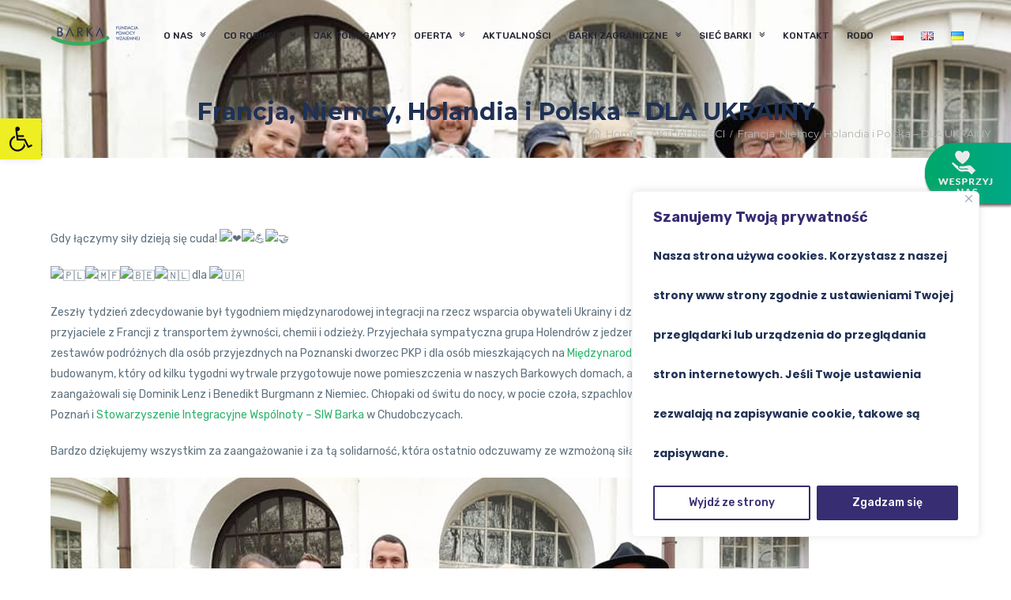

--- FILE ---
content_type: text/html; charset=UTF-8
request_url: https://barka.org.pl/francja-niemcy-holandia-i-polska-dla-ukrainy/
body_size: 34140
content:
 
<!DOCTYPE html>
<html lang="pl-PL">
<head>
	<meta charset="UTF-8">
	<link rel="profile" href="https://gmpg.org/xfn/11">

	<title>Francja, Niemcy, Holandia i Polska &#8211; DLA UKRAINY &#8211; BARKA</title>
<meta name='robots' content='max-image-preview:large' />
	<style>img:is([sizes="auto" i], [sizes^="auto," i]) { contain-intrinsic-size: 3000px 1500px }</style>
	<meta name="viewport" content="width=device-width, initial-scale=1"><link rel='dns-prefetch' href='//fonts.googleapis.com' />
<link rel="alternate" type="application/rss+xml" title="BARKA &raquo; Kanał z wpisami" href="https://barka.org.pl/feed/" />
<link rel="alternate" type="application/rss+xml" title="BARKA &raquo; Kanał z komentarzami" href="https://barka.org.pl/comments/feed/" />
		<!-- This site uses the Google Analytics by ExactMetrics plugin v8.9.0 - Using Analytics tracking - https://www.exactmetrics.com/ -->
		<!-- Note: ExactMetrics is not currently configured on this site. The site owner needs to authenticate with Google Analytics in the ExactMetrics settings panel. -->
					<!-- No tracking code set -->
				<!-- / Google Analytics by ExactMetrics -->
		<link rel='stylesheet' id='wp-block-library-css' href='https://barka.org.pl/wp-includes/css/dist/block-library/style.min.css?ver=6.8.3' type='text/css' media='all' />
<style id='wp-block-library-theme-inline-css' type='text/css'>
.wp-block-audio :where(figcaption){color:#555;font-size:13px;text-align:center}.is-dark-theme .wp-block-audio :where(figcaption){color:#ffffffa6}.wp-block-audio{margin:0 0 1em}.wp-block-code{border:1px solid #ccc;border-radius:4px;font-family:Menlo,Consolas,monaco,monospace;padding:.8em 1em}.wp-block-embed :where(figcaption){color:#555;font-size:13px;text-align:center}.is-dark-theme .wp-block-embed :where(figcaption){color:#ffffffa6}.wp-block-embed{margin:0 0 1em}.blocks-gallery-caption{color:#555;font-size:13px;text-align:center}.is-dark-theme .blocks-gallery-caption{color:#ffffffa6}:root :where(.wp-block-image figcaption){color:#555;font-size:13px;text-align:center}.is-dark-theme :root :where(.wp-block-image figcaption){color:#ffffffa6}.wp-block-image{margin:0 0 1em}.wp-block-pullquote{border-bottom:4px solid;border-top:4px solid;color:currentColor;margin-bottom:1.75em}.wp-block-pullquote cite,.wp-block-pullquote footer,.wp-block-pullquote__citation{color:currentColor;font-size:.8125em;font-style:normal;text-transform:uppercase}.wp-block-quote{border-left:.25em solid;margin:0 0 1.75em;padding-left:1em}.wp-block-quote cite,.wp-block-quote footer{color:currentColor;font-size:.8125em;font-style:normal;position:relative}.wp-block-quote:where(.has-text-align-right){border-left:none;border-right:.25em solid;padding-left:0;padding-right:1em}.wp-block-quote:where(.has-text-align-center){border:none;padding-left:0}.wp-block-quote.is-large,.wp-block-quote.is-style-large,.wp-block-quote:where(.is-style-plain){border:none}.wp-block-search .wp-block-search__label{font-weight:700}.wp-block-search__button{border:1px solid #ccc;padding:.375em .625em}:where(.wp-block-group.has-background){padding:1.25em 2.375em}.wp-block-separator.has-css-opacity{opacity:.4}.wp-block-separator{border:none;border-bottom:2px solid;margin-left:auto;margin-right:auto}.wp-block-separator.has-alpha-channel-opacity{opacity:1}.wp-block-separator:not(.is-style-wide):not(.is-style-dots){width:100px}.wp-block-separator.has-background:not(.is-style-dots){border-bottom:none;height:1px}.wp-block-separator.has-background:not(.is-style-wide):not(.is-style-dots){height:2px}.wp-block-table{margin:0 0 1em}.wp-block-table td,.wp-block-table th{word-break:normal}.wp-block-table :where(figcaption){color:#555;font-size:13px;text-align:center}.is-dark-theme .wp-block-table :where(figcaption){color:#ffffffa6}.wp-block-video :where(figcaption){color:#555;font-size:13px;text-align:center}.is-dark-theme .wp-block-video :where(figcaption){color:#ffffffa6}.wp-block-video{margin:0 0 1em}:root :where(.wp-block-template-part.has-background){margin-bottom:0;margin-top:0;padding:1.25em 2.375em}
</style>
<style id='classic-theme-styles-inline-css' type='text/css'>
/*! This file is auto-generated */
.wp-block-button__link{color:#fff;background-color:#32373c;border-radius:9999px;box-shadow:none;text-decoration:none;padding:calc(.667em + 2px) calc(1.333em + 2px);font-size:1.125em}.wp-block-file__button{background:#32373c;color:#fff;text-decoration:none}
</style>
<style id='safe-svg-svg-icon-style-inline-css' type='text/css'>
.safe-svg-cover{text-align:center}.safe-svg-cover .safe-svg-inside{display:inline-block;max-width:100%}.safe-svg-cover svg{fill:currentColor;height:100%;max-height:100%;max-width:100%;width:100%}

</style>
<style id='global-styles-inline-css' type='text/css'>
:root{--wp--preset--aspect-ratio--square: 1;--wp--preset--aspect-ratio--4-3: 4/3;--wp--preset--aspect-ratio--3-4: 3/4;--wp--preset--aspect-ratio--3-2: 3/2;--wp--preset--aspect-ratio--2-3: 2/3;--wp--preset--aspect-ratio--16-9: 16/9;--wp--preset--aspect-ratio--9-16: 9/16;--wp--preset--color--black: #000000;--wp--preset--color--cyan-bluish-gray: #abb8c3;--wp--preset--color--white: #FFF;--wp--preset--color--pale-pink: #f78da7;--wp--preset--color--vivid-red: #cf2e2e;--wp--preset--color--luminous-vivid-orange: #ff6900;--wp--preset--color--luminous-vivid-amber: #fcb900;--wp--preset--color--light-green-cyan: #7bdcb5;--wp--preset--color--vivid-green-cyan: #00d084;--wp--preset--color--pale-cyan-blue: #8ed1fc;--wp--preset--color--vivid-cyan-blue: #0693e3;--wp--preset--color--vivid-purple: #9b51e0;--wp--preset--color--primary: #6772e5;--wp--preset--color--secondary: #3ece8f;--wp--preset--color--dark-gray: #3c3950;--wp--preset--color--light-gray: #eaebfb;--wp--preset--gradient--vivid-cyan-blue-to-vivid-purple: linear-gradient(135deg,rgba(6,147,227,1) 0%,rgb(155,81,224) 100%);--wp--preset--gradient--light-green-cyan-to-vivid-green-cyan: linear-gradient(135deg,rgb(122,220,180) 0%,rgb(0,208,130) 100%);--wp--preset--gradient--luminous-vivid-amber-to-luminous-vivid-orange: linear-gradient(135deg,rgba(252,185,0,1) 0%,rgba(255,105,0,1) 100%);--wp--preset--gradient--luminous-vivid-orange-to-vivid-red: linear-gradient(135deg,rgba(255,105,0,1) 0%,rgb(207,46,46) 100%);--wp--preset--gradient--very-light-gray-to-cyan-bluish-gray: linear-gradient(135deg,rgb(238,238,238) 0%,rgb(169,184,195) 100%);--wp--preset--gradient--cool-to-warm-spectrum: linear-gradient(135deg,rgb(74,234,220) 0%,rgb(151,120,209) 20%,rgb(207,42,186) 40%,rgb(238,44,130) 60%,rgb(251,105,98) 80%,rgb(254,248,76) 100%);--wp--preset--gradient--blush-light-purple: linear-gradient(135deg,rgb(255,206,236) 0%,rgb(152,150,240) 100%);--wp--preset--gradient--blush-bordeaux: linear-gradient(135deg,rgb(254,205,165) 0%,rgb(254,45,45) 50%,rgb(107,0,62) 100%);--wp--preset--gradient--luminous-dusk: linear-gradient(135deg,rgb(255,203,112) 0%,rgb(199,81,192) 50%,rgb(65,88,208) 100%);--wp--preset--gradient--pale-ocean: linear-gradient(135deg,rgb(255,245,203) 0%,rgb(182,227,212) 50%,rgb(51,167,181) 100%);--wp--preset--gradient--electric-grass: linear-gradient(135deg,rgb(202,248,128) 0%,rgb(113,206,126) 100%);--wp--preset--gradient--midnight: linear-gradient(135deg,rgb(2,3,129) 0%,rgb(40,116,252) 100%);--wp--preset--font-size--small: 19.5px;--wp--preset--font-size--medium: 20px;--wp--preset--font-size--large: 36.5px;--wp--preset--font-size--x-large: 42px;--wp--preset--font-size--normal: 22px;--wp--preset--font-size--huge: 49.5px;--wp--preset--spacing--20: 0.44rem;--wp--preset--spacing--30: 0.67rem;--wp--preset--spacing--40: 1rem;--wp--preset--spacing--50: 1.5rem;--wp--preset--spacing--60: 2.25rem;--wp--preset--spacing--70: 3.38rem;--wp--preset--spacing--80: 5.06rem;--wp--preset--shadow--natural: 6px 6px 9px rgba(0, 0, 0, 0.2);--wp--preset--shadow--deep: 12px 12px 50px rgba(0, 0, 0, 0.4);--wp--preset--shadow--sharp: 6px 6px 0px rgba(0, 0, 0, 0.2);--wp--preset--shadow--outlined: 6px 6px 0px -3px rgba(255, 255, 255, 1), 6px 6px rgba(0, 0, 0, 1);--wp--preset--shadow--crisp: 6px 6px 0px rgba(0, 0, 0, 1);}:where(.is-layout-flex){gap: 0.5em;}:where(.is-layout-grid){gap: 0.5em;}body .is-layout-flex{display: flex;}.is-layout-flex{flex-wrap: wrap;align-items: center;}.is-layout-flex > :is(*, div){margin: 0;}body .is-layout-grid{display: grid;}.is-layout-grid > :is(*, div){margin: 0;}:where(.wp-block-columns.is-layout-flex){gap: 2em;}:where(.wp-block-columns.is-layout-grid){gap: 2em;}:where(.wp-block-post-template.is-layout-flex){gap: 1.25em;}:where(.wp-block-post-template.is-layout-grid){gap: 1.25em;}.has-black-color{color: var(--wp--preset--color--black) !important;}.has-cyan-bluish-gray-color{color: var(--wp--preset--color--cyan-bluish-gray) !important;}.has-white-color{color: var(--wp--preset--color--white) !important;}.has-pale-pink-color{color: var(--wp--preset--color--pale-pink) !important;}.has-vivid-red-color{color: var(--wp--preset--color--vivid-red) !important;}.has-luminous-vivid-orange-color{color: var(--wp--preset--color--luminous-vivid-orange) !important;}.has-luminous-vivid-amber-color{color: var(--wp--preset--color--luminous-vivid-amber) !important;}.has-light-green-cyan-color{color: var(--wp--preset--color--light-green-cyan) !important;}.has-vivid-green-cyan-color{color: var(--wp--preset--color--vivid-green-cyan) !important;}.has-pale-cyan-blue-color{color: var(--wp--preset--color--pale-cyan-blue) !important;}.has-vivid-cyan-blue-color{color: var(--wp--preset--color--vivid-cyan-blue) !important;}.has-vivid-purple-color{color: var(--wp--preset--color--vivid-purple) !important;}.has-black-background-color{background-color: var(--wp--preset--color--black) !important;}.has-cyan-bluish-gray-background-color{background-color: var(--wp--preset--color--cyan-bluish-gray) !important;}.has-white-background-color{background-color: var(--wp--preset--color--white) !important;}.has-pale-pink-background-color{background-color: var(--wp--preset--color--pale-pink) !important;}.has-vivid-red-background-color{background-color: var(--wp--preset--color--vivid-red) !important;}.has-luminous-vivid-orange-background-color{background-color: var(--wp--preset--color--luminous-vivid-orange) !important;}.has-luminous-vivid-amber-background-color{background-color: var(--wp--preset--color--luminous-vivid-amber) !important;}.has-light-green-cyan-background-color{background-color: var(--wp--preset--color--light-green-cyan) !important;}.has-vivid-green-cyan-background-color{background-color: var(--wp--preset--color--vivid-green-cyan) !important;}.has-pale-cyan-blue-background-color{background-color: var(--wp--preset--color--pale-cyan-blue) !important;}.has-vivid-cyan-blue-background-color{background-color: var(--wp--preset--color--vivid-cyan-blue) !important;}.has-vivid-purple-background-color{background-color: var(--wp--preset--color--vivid-purple) !important;}.has-black-border-color{border-color: var(--wp--preset--color--black) !important;}.has-cyan-bluish-gray-border-color{border-color: var(--wp--preset--color--cyan-bluish-gray) !important;}.has-white-border-color{border-color: var(--wp--preset--color--white) !important;}.has-pale-pink-border-color{border-color: var(--wp--preset--color--pale-pink) !important;}.has-vivid-red-border-color{border-color: var(--wp--preset--color--vivid-red) !important;}.has-luminous-vivid-orange-border-color{border-color: var(--wp--preset--color--luminous-vivid-orange) !important;}.has-luminous-vivid-amber-border-color{border-color: var(--wp--preset--color--luminous-vivid-amber) !important;}.has-light-green-cyan-border-color{border-color: var(--wp--preset--color--light-green-cyan) !important;}.has-vivid-green-cyan-border-color{border-color: var(--wp--preset--color--vivid-green-cyan) !important;}.has-pale-cyan-blue-border-color{border-color: var(--wp--preset--color--pale-cyan-blue) !important;}.has-vivid-cyan-blue-border-color{border-color: var(--wp--preset--color--vivid-cyan-blue) !important;}.has-vivid-purple-border-color{border-color: var(--wp--preset--color--vivid-purple) !important;}.has-vivid-cyan-blue-to-vivid-purple-gradient-background{background: var(--wp--preset--gradient--vivid-cyan-blue-to-vivid-purple) !important;}.has-light-green-cyan-to-vivid-green-cyan-gradient-background{background: var(--wp--preset--gradient--light-green-cyan-to-vivid-green-cyan) !important;}.has-luminous-vivid-amber-to-luminous-vivid-orange-gradient-background{background: var(--wp--preset--gradient--luminous-vivid-amber-to-luminous-vivid-orange) !important;}.has-luminous-vivid-orange-to-vivid-red-gradient-background{background: var(--wp--preset--gradient--luminous-vivid-orange-to-vivid-red) !important;}.has-very-light-gray-to-cyan-bluish-gray-gradient-background{background: var(--wp--preset--gradient--very-light-gray-to-cyan-bluish-gray) !important;}.has-cool-to-warm-spectrum-gradient-background{background: var(--wp--preset--gradient--cool-to-warm-spectrum) !important;}.has-blush-light-purple-gradient-background{background: var(--wp--preset--gradient--blush-light-purple) !important;}.has-blush-bordeaux-gradient-background{background: var(--wp--preset--gradient--blush-bordeaux) !important;}.has-luminous-dusk-gradient-background{background: var(--wp--preset--gradient--luminous-dusk) !important;}.has-pale-ocean-gradient-background{background: var(--wp--preset--gradient--pale-ocean) !important;}.has-electric-grass-gradient-background{background: var(--wp--preset--gradient--electric-grass) !important;}.has-midnight-gradient-background{background: var(--wp--preset--gradient--midnight) !important;}.has-small-font-size{font-size: var(--wp--preset--font-size--small) !important;}.has-medium-font-size{font-size: var(--wp--preset--font-size--medium) !important;}.has-large-font-size{font-size: var(--wp--preset--font-size--large) !important;}.has-x-large-font-size{font-size: var(--wp--preset--font-size--x-large) !important;}
:where(.wp-block-post-template.is-layout-flex){gap: 1.25em;}:where(.wp-block-post-template.is-layout-grid){gap: 1.25em;}
:where(.wp-block-columns.is-layout-flex){gap: 2em;}:where(.wp-block-columns.is-layout-grid){gap: 2em;}
:root :where(.wp-block-pullquote){font-size: 1.5em;line-height: 1.6;}
</style>
<link rel='stylesheet' id='contact-form-7-css' href='https://barka.org.pl/wp-content/plugins/contact-form-7/includes/css/styles.css?ver=6.1.3' type='text/css' media='all' />
<link rel='stylesheet' id='dpr-Default-css' href='https://barka.org.pl/wp-content/uploads/dpr_font_icons/Default/Default.css?ver=6.8.3' type='text/css' media='all' />
<link rel='stylesheet' id='fast-micro-pay-css' href='https://barka.org.pl/wp-content/plugins/fast-micro-pay/css/fast-micro-pay.css?ver=1.8.5-dev' type='text/css' media='all' />
<link rel='stylesheet' id='rs-plugin-settings-css' href='https://barka.org.pl/wp-content/plugins/revslider/public/assets/css/settings.css?ver=5.4.8.3' type='text/css' media='all' />
<style id='rs-plugin-settings-inline-css' type='text/css'>
#rs-demo-id {}
</style>
<style id='woocommerce-inline-inline-css' type='text/css'>
.woocommerce form .form-row .required { visibility: visible; }
</style>
<link rel='stylesheet' id='ivory-search-styles-css' href='https://barka.org.pl/wp-content/plugins/add-search-to-menu/public/css/ivory-search.min.css?ver=5.5.12' type='text/css' media='all' />
<link rel='stylesheet' id='pojo-a11y-css' href='https://barka.org.pl/wp-content/plugins/pojo-accessibility/modules/legacy/assets/css/style.min.css?ver=1.0.0' type='text/css' media='all' />
<link rel='stylesheet' id='brands-styles-css' href='https://barka.org.pl/wp-content/plugins/woocommerce/assets/css/brands.css?ver=10.3.3' type='text/css' media='all' />
<link rel='stylesheet' id='parent-style-css' href='https://barka.org.pl/wp-content/themes/dpr-calibra-child/style.css?ver=6.8.3' type='text/css' media='all' />
<link rel='stylesheet' id='dpr-calibra-style-css' href='https://barka.org.pl/wp-content/themes/dpr-calibra/assets/css/style.min.css?ver=1.0.0' type='text/css' media='all' />
<link rel='stylesheet' id='dpr-calibra-woocommerce-css' href='https://barka.org.pl/wp-content/themes/dpr-calibra/assets/css/woo/woocommerce.min.css?ver=6.8.3' type='text/css' media='all' />
<link rel='stylesheet' id='dpr-calibra-woo-star-font-css' href='https://barka.org.pl/wp-content/themes/dpr-calibra/assets/css/woo/woo-star-font.min.css?ver=6.8.3' type='text/css' media='all' />
<link rel='stylesheet' id='dpr-calibra-woo-quick-view-css' href='https://barka.org.pl/wp-content/themes/dpr-calibra/assets/css/woo/woo-quick-view.min.css?ver=6.8.3' type='text/css' media='all' />
<link rel='stylesheet' id='redux-google-fonts-dpr_calibra-css' href='https://fonts.googleapis.com/css?family=Montserrat%3A100%2C200%2C300%2C400%2C500%2C600%2C700%2C800%2C900%2C100italic%2C200italic%2C300italic%2C400italic%2C500italic%2C600italic%2C700italic%2C800italic%2C900italic%7CRubik%3A300%2C400%2C500%2C700%2C900%2C300italic%2C400italic%2C500italic%2C700italic%2C900italic%7CPoppins%3A300%2C400%2C500%2C600%2C700%2C800%2C800%7CLato%3A100%2C300%2C400%2C700%2C900%2C100italic%2C300italic%2C400italic%2C700italic%2C900italic%7CMerriweather%3A300%2C400%2C700%2C900%2C300italic%2C400italic%2C700italic%2C900italic&#038;subset=latin&#038;ver=6.8.3' type='text/css' media='all' />
<link rel='stylesheet' id='dpr-side-panel-style-css' href='https://barka.org.pl/wp-content/plugins/dpr-calibra-extensions/inc/expandable_panel/assets/css/style.min.css?ver=1.0.0' type='text/css' media='all' />
<link rel='stylesheet' id='js_composer_front-css' href='https://barka.org.pl/wp-content/plugins/js_composer/assets/css/js_composer.min.css?ver=5.7' type='text/css' media='all' />
<link rel='stylesheet' id='dpr_vc_frontend_css-css' href='https://barka.org.pl/wp-content/plugins/dpr-calibra-extensions/vc-extend/assets/frontend/css/dpr_vc_frontend.css?ver=6.8.3' type='text/css' media='screen' />
<script type="text/template" id="tmpl-variation-template">
	<div class="woocommerce-variation-description">{{{ data.variation.variation_description }}}</div>
	<div class="woocommerce-variation-price">{{{ data.variation.price_html }}}</div>
	<div class="woocommerce-variation-availability">{{{ data.variation.availability_html }}}</div>
</script>
<script type="text/template" id="tmpl-unavailable-variation-template">
	<p role="alert">Przepraszamy, ten produkt jest niedostępny. Prosimy wybrać inną kombinację.</p>
</script>
<script type="text/javascript" id="cookie-law-info-js-extra">
/* <![CDATA[ */
var _ckyConfig = {"_ipData":[],"_assetsURL":"https:\/\/barka.org.pl\/wp-content\/plugins\/cookie-law-info\/lite\/frontend\/images\/","_publicURL":"https:\/\/barka.org.pl","_expiry":"365","_categories":[{"name":"Necessary","slug":"necessary","isNecessary":true,"ccpaDoNotSell":true,"cookies":[],"active":true,"defaultConsent":{"gdpr":true,"ccpa":true}},{"name":"Functional","slug":"functional","isNecessary":false,"ccpaDoNotSell":true,"cookies":[],"active":true,"defaultConsent":{"gdpr":false,"ccpa":false}},{"name":"Analytics","slug":"analytics","isNecessary":false,"ccpaDoNotSell":true,"cookies":[],"active":true,"defaultConsent":{"gdpr":false,"ccpa":false}},{"name":"Performance","slug":"performance","isNecessary":false,"ccpaDoNotSell":true,"cookies":[],"active":true,"defaultConsent":{"gdpr":false,"ccpa":false}},{"name":"Advertisement","slug":"advertisement","isNecessary":false,"ccpaDoNotSell":true,"cookies":[],"active":true,"defaultConsent":{"gdpr":false,"ccpa":false}}],"_activeLaw":"gdpr","_rootDomain":"","_block":"1","_showBanner":"1","_bannerConfig":{"settings":{"type":"box","preferenceCenterType":"popup","position":"bottom-right","applicableLaw":"gdpr"},"behaviours":{"reloadBannerOnAccept":false,"loadAnalyticsByDefault":false,"animations":{"onLoad":"animate","onHide":"sticky"}},"config":{"revisitConsent":{"status":true,"tag":"revisit-consent","position":"bottom-right","meta":{"url":"#"},"styles":{"background-color":"#372D72"},"elements":{"title":{"type":"text","tag":"revisit-consent-title","status":true,"styles":{"color":"#0056a7"}}}},"preferenceCenter":{"toggle":{"status":true,"tag":"detail-category-toggle","type":"toggle","states":{"active":{"styles":{"background-color":"#1863DC"}},"inactive":{"styles":{"background-color":"#D0D5D2"}}}}},"categoryPreview":{"status":false,"toggle":{"status":true,"tag":"detail-category-preview-toggle","type":"toggle","states":{"active":{"styles":{"background-color":"#1863DC"}},"inactive":{"styles":{"background-color":"#D0D5D2"}}}}},"videoPlaceholder":{"status":true,"styles":{"background-color":"#000000","border-color":"#000000","color":"#ffffff"}},"readMore":{"status":false,"tag":"readmore-button","type":"link","meta":{"noFollow":true,"newTab":true},"styles":{"color":"#372D72","background-color":"transparent","border-color":"transparent"}},"showMore":{"status":true,"tag":"show-desc-button","type":"button","styles":{"color":"#1863DC"}},"showLess":{"status":true,"tag":"hide-desc-button","type":"button","styles":{"color":"#1863DC"}},"alwaysActive":{"status":true,"tag":"always-active","styles":{"color":"#008000"}},"manualLinks":{"status":true,"tag":"manual-links","type":"link","styles":{"color":"#1863DC"}},"auditTable":{"status":true},"optOption":{"status":true,"toggle":{"status":true,"tag":"optout-option-toggle","type":"toggle","states":{"active":{"styles":{"background-color":"#1863dc"}},"inactive":{"styles":{"background-color":"#FFFFFF"}}}}}}},"_version":"3.3.6","_logConsent":"1","_tags":[{"tag":"accept-button","styles":{"color":"#FFFFFF","background-color":"#372D72","border-color":"#372D72"}},{"tag":"reject-button","styles":{"color":"#372D72","background-color":"transparent","border-color":"#372D72"}},{"tag":"settings-button","styles":{"color":"#372D72","background-color":"transparent","border-color":"#372D72"}},{"tag":"readmore-button","styles":{"color":"#372D72","background-color":"transparent","border-color":"transparent"}},{"tag":"donotsell-button","styles":{"color":"#1863DC","background-color":"transparent","border-color":"transparent"}},{"tag":"show-desc-button","styles":{"color":"#1863DC"}},{"tag":"hide-desc-button","styles":{"color":"#1863DC"}},{"tag":"cky-always-active","styles":[]},{"tag":"cky-link","styles":[]},{"tag":"accept-button","styles":{"color":"#FFFFFF","background-color":"#372D72","border-color":"#372D72"}},{"tag":"revisit-consent","styles":{"background-color":"#372D72"}}],"_shortCodes":[{"key":"cky_readmore","content":"<a href=\"#\" class=\"cky-policy\" aria-label=\"Polityka Prywatno\u015bci\" target=\"_blank\" rel=\"noopener\" data-cky-tag=\"readmore-button\">Polityka Prywatno\u015bci<\/a>","tag":"readmore-button","status":false,"attributes":{"rel":"nofollow","target":"_blank"}},{"key":"cky_show_desc","content":"<button class=\"cky-show-desc-btn\" data-cky-tag=\"show-desc-button\" aria-label=\"Show more\">Show more<\/button>","tag":"show-desc-button","status":true,"attributes":[]},{"key":"cky_hide_desc","content":"<button class=\"cky-show-desc-btn\" data-cky-tag=\"hide-desc-button\" aria-label=\"Show less\">Show less<\/button>","tag":"hide-desc-button","status":true,"attributes":[]},{"key":"cky_optout_show_desc","content":"[cky_optout_show_desc]","tag":"optout-show-desc-button","status":true,"attributes":[]},{"key":"cky_optout_hide_desc","content":"[cky_optout_hide_desc]","tag":"optout-hide-desc-button","status":true,"attributes":[]},{"key":"cky_category_toggle_label","content":"[cky_{{status}}_category_label] [cky_preference_{{category_slug}}_title]","tag":"","status":true,"attributes":[]},{"key":"cky_enable_category_label","content":"Enable","tag":"","status":true,"attributes":[]},{"key":"cky_disable_category_label","content":"Disable","tag":"","status":true,"attributes":[]},{"key":"cky_video_placeholder","content":"<div class=\"video-placeholder-normal\" data-cky-tag=\"video-placeholder\" id=\"[UNIQUEID]\"><p class=\"video-placeholder-text-normal\" data-cky-tag=\"placeholder-title\">Please accept cookies to access this content<\/p><\/div>","tag":"","status":true,"attributes":[]},{"key":"cky_enable_optout_label","content":"Enable","tag":"","status":true,"attributes":[]},{"key":"cky_disable_optout_label","content":"Disable","tag":"","status":true,"attributes":[]},{"key":"cky_optout_toggle_label","content":"[cky_{{status}}_optout_label] [cky_optout_option_title]","tag":"","status":true,"attributes":[]},{"key":"cky_optout_option_title","content":"Do Not Sell or Share My Personal Information","tag":"","status":true,"attributes":[]},{"key":"cky_optout_close_label","content":"Close","tag":"","status":true,"attributes":[]},{"key":"cky_preference_close_label","content":"Close","tag":"","status":true,"attributes":[]}],"_rtl":"","_language":"en","_providersToBlock":[]};
var _ckyStyles = {"css":".cky-overlay{background: #000000; opacity: 0.4; position: fixed; top: 0; left: 0; width: 100%; height: 100%; z-index: 99999999;}.cky-hide{display: none;}.cky-btn-revisit-wrapper{display: flex; align-items: center; justify-content: center; background: #0056a7; width: 45px; height: 45px; border-radius: 50%; position: fixed; z-index: 999999; cursor: pointer;}.cky-revisit-bottom-left{bottom: 15px; left: 15px;}.cky-revisit-bottom-right{bottom: 15px; right: 15px;}.cky-btn-revisit-wrapper .cky-btn-revisit{display: flex; align-items: center; justify-content: center; background: none; border: none; cursor: pointer; position: relative; margin: 0; padding: 0;}.cky-btn-revisit-wrapper .cky-btn-revisit img{max-width: fit-content; margin: 0; height: 30px; width: 30px;}.cky-revisit-bottom-left:hover::before{content: attr(data-tooltip); position: absolute; background: #4e4b66; color: #ffffff; left: calc(100% + 7px); font-size: 12px; line-height: 16px; width: max-content; padding: 4px 8px; border-radius: 4px;}.cky-revisit-bottom-left:hover::after{position: absolute; content: \"\"; border: 5px solid transparent; left: calc(100% + 2px); border-left-width: 0; border-right-color: #4e4b66;}.cky-revisit-bottom-right:hover::before{content: attr(data-tooltip); position: absolute; background: #4e4b66; color: #ffffff; right: calc(100% + 7px); font-size: 12px; line-height: 16px; width: max-content; padding: 4px 8px; border-radius: 4px;}.cky-revisit-bottom-right:hover::after{position: absolute; content: \"\"; border: 5px solid transparent; right: calc(100% + 2px); border-right-width: 0; border-left-color: #4e4b66;}.cky-revisit-hide{display: none;}.cky-consent-container{position: fixed; width: 440px; box-sizing: border-box; z-index: 9999999; border-radius: 6px;}.cky-consent-container .cky-consent-bar{background: #ffffff; border: 1px solid; padding: 20px 26px; box-shadow: 0 -1px 10px 0 #acabab4d; border-radius: 6px;}.cky-box-bottom-left{bottom: 40px; left: 40px;}.cky-box-bottom-right{bottom: 40px; right: 40px;}.cky-box-top-left{top: 40px; left: 40px;}.cky-box-top-right{top: 40px; right: 40px;}.cky-custom-brand-logo-wrapper .cky-custom-brand-logo{width: 100px; height: auto; margin: 0 0 12px 0;}.cky-notice .cky-title{color: #212121; font-weight: 700; font-size: 18px; line-height: 24px; margin: 0 0 12px 0;}.cky-notice-des *,.cky-preference-content-wrapper *,.cky-accordion-header-des *,.cky-gpc-wrapper .cky-gpc-desc *{font-size: 14px;}.cky-notice-des{color: #212121; font-size: 14px; line-height: 24px; font-weight: 400;}.cky-notice-des img{height: 25px; width: 25px;}.cky-consent-bar .cky-notice-des p,.cky-gpc-wrapper .cky-gpc-desc p,.cky-preference-body-wrapper .cky-preference-content-wrapper p,.cky-accordion-header-wrapper .cky-accordion-header-des p,.cky-cookie-des-table li div:last-child p{color: inherit; margin-top: 0; overflow-wrap: break-word;}.cky-notice-des P:last-child,.cky-preference-content-wrapper p:last-child,.cky-cookie-des-table li div:last-child p:last-child,.cky-gpc-wrapper .cky-gpc-desc p:last-child{margin-bottom: 0;}.cky-notice-des a.cky-policy,.cky-notice-des button.cky-policy{font-size: 14px; color: #1863dc; white-space: nowrap; cursor: pointer; background: transparent; border: 1px solid; text-decoration: underline;}.cky-notice-des button.cky-policy{padding: 0;}.cky-notice-des a.cky-policy:focus-visible,.cky-notice-des button.cky-policy:focus-visible,.cky-preference-content-wrapper .cky-show-desc-btn:focus-visible,.cky-accordion-header .cky-accordion-btn:focus-visible,.cky-preference-header .cky-btn-close:focus-visible,.cky-switch input[type=\"checkbox\"]:focus-visible,.cky-footer-wrapper a:focus-visible,.cky-btn:focus-visible{outline: 2px solid #1863dc; outline-offset: 2px;}.cky-btn:focus:not(:focus-visible),.cky-accordion-header .cky-accordion-btn:focus:not(:focus-visible),.cky-preference-content-wrapper .cky-show-desc-btn:focus:not(:focus-visible),.cky-btn-revisit-wrapper .cky-btn-revisit:focus:not(:focus-visible),.cky-preference-header .cky-btn-close:focus:not(:focus-visible),.cky-consent-bar .cky-banner-btn-close:focus:not(:focus-visible){outline: 0;}button.cky-show-desc-btn:not(:hover):not(:active){color: #1863dc; background: transparent;}button.cky-accordion-btn:not(:hover):not(:active),button.cky-banner-btn-close:not(:hover):not(:active),button.cky-btn-revisit:not(:hover):not(:active),button.cky-btn-close:not(:hover):not(:active){background: transparent;}.cky-consent-bar button:hover,.cky-modal.cky-modal-open button:hover,.cky-consent-bar button:focus,.cky-modal.cky-modal-open button:focus{text-decoration: none;}.cky-notice-btn-wrapper{display: flex; justify-content: flex-start; align-items: center; flex-wrap: wrap; margin-top: 16px;}.cky-notice-btn-wrapper .cky-btn{text-shadow: none; box-shadow: none;}.cky-btn{flex: auto; max-width: 100%; font-size: 14px; font-family: inherit; line-height: 24px; padding: 8px; font-weight: 500; margin: 0 8px 0 0; border-radius: 2px; cursor: pointer; text-align: center; text-transform: none; min-height: 0;}.cky-btn:hover{opacity: 0.8;}.cky-btn-customize{color: #1863dc; background: transparent; border: 2px solid #1863dc;}.cky-btn-reject{color: #1863dc; background: transparent; border: 2px solid #1863dc;}.cky-btn-accept{background: #1863dc; color: #ffffff; border: 2px solid #1863dc;}.cky-btn:last-child{margin-right: 0;}@media (max-width: 576px){.cky-box-bottom-left{bottom: 0; left: 0;}.cky-box-bottom-right{bottom: 0; right: 0;}.cky-box-top-left{top: 0; left: 0;}.cky-box-top-right{top: 0; right: 0;}}@media (max-width: 440px){.cky-box-bottom-left, .cky-box-bottom-right, .cky-box-top-left, .cky-box-top-right{width: 100%; max-width: 100%;}.cky-consent-container .cky-consent-bar{padding: 20px 0;}.cky-custom-brand-logo-wrapper, .cky-notice .cky-title, .cky-notice-des, .cky-notice-btn-wrapper{padding: 0 24px;}.cky-notice-des{max-height: 40vh; overflow-y: scroll;}.cky-notice-btn-wrapper{flex-direction: column; margin-top: 0;}.cky-btn{width: 100%; margin: 10px 0 0 0;}.cky-notice-btn-wrapper .cky-btn-customize{order: 2;}.cky-notice-btn-wrapper .cky-btn-reject{order: 3;}.cky-notice-btn-wrapper .cky-btn-accept{order: 1; margin-top: 16px;}}@media (max-width: 352px){.cky-notice .cky-title{font-size: 16px;}.cky-notice-des *{font-size: 12px;}.cky-notice-des, .cky-btn{font-size: 12px;}}.cky-modal.cky-modal-open{display: flex; visibility: visible; -webkit-transform: translate(-50%, -50%); -moz-transform: translate(-50%, -50%); -ms-transform: translate(-50%, -50%); -o-transform: translate(-50%, -50%); transform: translate(-50%, -50%); top: 50%; left: 50%; transition: all 1s ease;}.cky-modal{box-shadow: 0 32px 68px rgba(0, 0, 0, 0.3); margin: 0 auto; position: fixed; max-width: 100%; background: #ffffff; top: 50%; box-sizing: border-box; border-radius: 6px; z-index: 999999999; color: #212121; -webkit-transform: translate(-50%, 100%); -moz-transform: translate(-50%, 100%); -ms-transform: translate(-50%, 100%); -o-transform: translate(-50%, 100%); transform: translate(-50%, 100%); visibility: hidden; transition: all 0s ease;}.cky-preference-center{max-height: 79vh; overflow: hidden; width: 845px; overflow: hidden; flex: 1 1 0; display: flex; flex-direction: column; border-radius: 6px;}.cky-preference-header{display: flex; align-items: center; justify-content: space-between; padding: 22px 24px; border-bottom: 1px solid;}.cky-preference-header .cky-preference-title{font-size: 18px; font-weight: 700; line-height: 24px;}.cky-preference-header .cky-btn-close{margin: 0; cursor: pointer; vertical-align: middle; padding: 0; background: none; border: none; width: auto; height: auto; min-height: 0; line-height: 0; text-shadow: none; box-shadow: none;}.cky-preference-header .cky-btn-close img{margin: 0; height: 10px; width: 10px;}.cky-preference-body-wrapper{padding: 0 24px; flex: 1; overflow: auto; box-sizing: border-box;}.cky-preference-content-wrapper,.cky-gpc-wrapper .cky-gpc-desc{font-size: 14px; line-height: 24px; font-weight: 400; padding: 12px 0;}.cky-preference-content-wrapper{border-bottom: 1px solid;}.cky-preference-content-wrapper img{height: 25px; width: 25px;}.cky-preference-content-wrapper .cky-show-desc-btn{font-size: 14px; font-family: inherit; color: #1863dc; text-decoration: none; line-height: 24px; padding: 0; margin: 0; white-space: nowrap; cursor: pointer; background: transparent; border-color: transparent; text-transform: none; min-height: 0; text-shadow: none; box-shadow: none;}.cky-accordion-wrapper{margin-bottom: 10px;}.cky-accordion{border-bottom: 1px solid;}.cky-accordion:last-child{border-bottom: none;}.cky-accordion .cky-accordion-item{display: flex; margin-top: 10px;}.cky-accordion .cky-accordion-body{display: none;}.cky-accordion.cky-accordion-active .cky-accordion-body{display: block; padding: 0 22px; margin-bottom: 16px;}.cky-accordion-header-wrapper{cursor: pointer; width: 100%;}.cky-accordion-item .cky-accordion-header{display: flex; justify-content: space-between; align-items: center;}.cky-accordion-header .cky-accordion-btn{font-size: 16px; font-family: inherit; color: #212121; line-height: 24px; background: none; border: none; font-weight: 700; padding: 0; margin: 0; cursor: pointer; text-transform: none; min-height: 0; text-shadow: none; box-shadow: none;}.cky-accordion-header .cky-always-active{color: #008000; font-weight: 600; line-height: 24px; font-size: 14px;}.cky-accordion-header-des{font-size: 14px; line-height: 24px; margin: 10px 0 16px 0;}.cky-accordion-chevron{margin-right: 22px; position: relative; cursor: pointer;}.cky-accordion-chevron-hide{display: none;}.cky-accordion .cky-accordion-chevron i::before{content: \"\"; position: absolute; border-right: 1.4px solid; border-bottom: 1.4px solid; border-color: inherit; height: 6px; width: 6px; -webkit-transform: rotate(-45deg); -moz-transform: rotate(-45deg); -ms-transform: rotate(-45deg); -o-transform: rotate(-45deg); transform: rotate(-45deg); transition: all 0.2s ease-in-out; top: 8px;}.cky-accordion.cky-accordion-active .cky-accordion-chevron i::before{-webkit-transform: rotate(45deg); -moz-transform: rotate(45deg); -ms-transform: rotate(45deg); -o-transform: rotate(45deg); transform: rotate(45deg);}.cky-audit-table{background: #f4f4f4; border-radius: 6px;}.cky-audit-table .cky-empty-cookies-text{color: inherit; font-size: 12px; line-height: 24px; margin: 0; padding: 10px;}.cky-audit-table .cky-cookie-des-table{font-size: 12px; line-height: 24px; font-weight: normal; padding: 15px 10px; border-bottom: 1px solid; border-bottom-color: inherit; margin: 0;}.cky-audit-table .cky-cookie-des-table:last-child{border-bottom: none;}.cky-audit-table .cky-cookie-des-table li{list-style-type: none; display: flex; padding: 3px 0;}.cky-audit-table .cky-cookie-des-table li:first-child{padding-top: 0;}.cky-cookie-des-table li div:first-child{width: 100px; font-weight: 600; word-break: break-word; word-wrap: break-word;}.cky-cookie-des-table li div:last-child{flex: 1; word-break: break-word; word-wrap: break-word; margin-left: 8px;}.cky-footer-shadow{display: block; width: 100%; height: 40px; background: linear-gradient(180deg, rgba(255, 255, 255, 0) 0%, #ffffff 100%); position: absolute; bottom: calc(100% - 1px);}.cky-footer-wrapper{position: relative;}.cky-prefrence-btn-wrapper{display: flex; flex-wrap: wrap; align-items: center; justify-content: center; padding: 22px 24px; border-top: 1px solid;}.cky-prefrence-btn-wrapper .cky-btn{flex: auto; max-width: 100%; text-shadow: none; box-shadow: none;}.cky-btn-preferences{color: #1863dc; background: transparent; border: 2px solid #1863dc;}.cky-preference-header,.cky-preference-body-wrapper,.cky-preference-content-wrapper,.cky-accordion-wrapper,.cky-accordion,.cky-accordion-wrapper,.cky-footer-wrapper,.cky-prefrence-btn-wrapper{border-color: inherit;}@media (max-width: 845px){.cky-modal{max-width: calc(100% - 16px);}}@media (max-width: 576px){.cky-modal{max-width: 100%;}.cky-preference-center{max-height: 100vh;}.cky-prefrence-btn-wrapper{flex-direction: column;}.cky-accordion.cky-accordion-active .cky-accordion-body{padding-right: 0;}.cky-prefrence-btn-wrapper .cky-btn{width: 100%; margin: 10px 0 0 0;}.cky-prefrence-btn-wrapper .cky-btn-reject{order: 3;}.cky-prefrence-btn-wrapper .cky-btn-accept{order: 1; margin-top: 0;}.cky-prefrence-btn-wrapper .cky-btn-preferences{order: 2;}}@media (max-width: 425px){.cky-accordion-chevron{margin-right: 15px;}.cky-notice-btn-wrapper{margin-top: 0;}.cky-accordion.cky-accordion-active .cky-accordion-body{padding: 0 15px;}}@media (max-width: 352px){.cky-preference-header .cky-preference-title{font-size: 16px;}.cky-preference-header{padding: 16px 24px;}.cky-preference-content-wrapper *, .cky-accordion-header-des *{font-size: 12px;}.cky-preference-content-wrapper, .cky-preference-content-wrapper .cky-show-more, .cky-accordion-header .cky-always-active, .cky-accordion-header-des, .cky-preference-content-wrapper .cky-show-desc-btn, .cky-notice-des a.cky-policy{font-size: 12px;}.cky-accordion-header .cky-accordion-btn{font-size: 14px;}}.cky-switch{display: flex;}.cky-switch input[type=\"checkbox\"]{position: relative; width: 44px; height: 24px; margin: 0; background: #d0d5d2; -webkit-appearance: none; border-radius: 50px; cursor: pointer; outline: 0; border: none; top: 0;}.cky-switch input[type=\"checkbox\"]:checked{background: #1863dc;}.cky-switch input[type=\"checkbox\"]:before{position: absolute; content: \"\"; height: 20px; width: 20px; left: 2px; bottom: 2px; border-radius: 50%; background-color: white; -webkit-transition: 0.4s; transition: 0.4s; margin: 0;}.cky-switch input[type=\"checkbox\"]:after{display: none;}.cky-switch input[type=\"checkbox\"]:checked:before{-webkit-transform: translateX(20px); -ms-transform: translateX(20px); transform: translateX(20px);}@media (max-width: 425px){.cky-switch input[type=\"checkbox\"]{width: 38px; height: 21px;}.cky-switch input[type=\"checkbox\"]:before{height: 17px; width: 17px;}.cky-switch input[type=\"checkbox\"]:checked:before{-webkit-transform: translateX(17px); -ms-transform: translateX(17px); transform: translateX(17px);}}.cky-consent-bar .cky-banner-btn-close{position: absolute; right: 9px; top: 5px; background: none; border: none; cursor: pointer; padding: 0; margin: 0; min-height: 0; line-height: 0; height: auto; width: auto; text-shadow: none; box-shadow: none;}.cky-consent-bar .cky-banner-btn-close img{height: 9px; width: 9px; margin: 0;}.cky-notice-group{font-size: 14px; line-height: 24px; font-weight: 400; color: #212121;}.cky-notice-btn-wrapper .cky-btn-do-not-sell{font-size: 14px; line-height: 24px; padding: 6px 0; margin: 0; font-weight: 500; background: none; border-radius: 2px; border: none; cursor: pointer; text-align: left; color: #1863dc; background: transparent; border-color: transparent; box-shadow: none; text-shadow: none;}.cky-consent-bar .cky-banner-btn-close:focus-visible,.cky-notice-btn-wrapper .cky-btn-do-not-sell:focus-visible,.cky-opt-out-btn-wrapper .cky-btn:focus-visible,.cky-opt-out-checkbox-wrapper input[type=\"checkbox\"].cky-opt-out-checkbox:focus-visible{outline: 2px solid #1863dc; outline-offset: 2px;}@media (max-width: 440px){.cky-consent-container{width: 100%;}}@media (max-width: 352px){.cky-notice-des a.cky-policy, .cky-notice-btn-wrapper .cky-btn-do-not-sell{font-size: 12px;}}.cky-opt-out-wrapper{padding: 12px 0;}.cky-opt-out-wrapper .cky-opt-out-checkbox-wrapper{display: flex; align-items: center;}.cky-opt-out-checkbox-wrapper .cky-opt-out-checkbox-label{font-size: 16px; font-weight: 700; line-height: 24px; margin: 0 0 0 12px; cursor: pointer;}.cky-opt-out-checkbox-wrapper input[type=\"checkbox\"].cky-opt-out-checkbox{background-color: #ffffff; border: 1px solid black; width: 20px; height: 18.5px; margin: 0; -webkit-appearance: none; position: relative; display: flex; align-items: center; justify-content: center; border-radius: 2px; cursor: pointer;}.cky-opt-out-checkbox-wrapper input[type=\"checkbox\"].cky-opt-out-checkbox:checked{background-color: #1863dc; border: none;}.cky-opt-out-checkbox-wrapper input[type=\"checkbox\"].cky-opt-out-checkbox:checked::after{left: 6px; bottom: 4px; width: 7px; height: 13px; border: solid #ffffff; border-width: 0 3px 3px 0; border-radius: 2px; -webkit-transform: rotate(45deg); -ms-transform: rotate(45deg); transform: rotate(45deg); content: \"\"; position: absolute; box-sizing: border-box;}.cky-opt-out-checkbox-wrapper.cky-disabled .cky-opt-out-checkbox-label,.cky-opt-out-checkbox-wrapper.cky-disabled input[type=\"checkbox\"].cky-opt-out-checkbox{cursor: no-drop;}.cky-gpc-wrapper{margin: 0 0 0 32px;}.cky-footer-wrapper .cky-opt-out-btn-wrapper{display: flex; flex-wrap: wrap; align-items: center; justify-content: center; padding: 22px 24px;}.cky-opt-out-btn-wrapper .cky-btn{flex: auto; max-width: 100%; text-shadow: none; box-shadow: none;}.cky-opt-out-btn-wrapper .cky-btn-cancel{border: 1px solid #dedfe0; background: transparent; color: #858585;}.cky-opt-out-btn-wrapper .cky-btn-confirm{background: #1863dc; color: #ffffff; border: 1px solid #1863dc;}@media (max-width: 352px){.cky-opt-out-checkbox-wrapper .cky-opt-out-checkbox-label{font-size: 14px;}.cky-gpc-wrapper .cky-gpc-desc, .cky-gpc-wrapper .cky-gpc-desc *{font-size: 12px;}.cky-opt-out-checkbox-wrapper input[type=\"checkbox\"].cky-opt-out-checkbox{width: 16px; height: 16px;}.cky-opt-out-checkbox-wrapper input[type=\"checkbox\"].cky-opt-out-checkbox:checked::after{left: 5px; bottom: 4px; width: 3px; height: 9px;}.cky-gpc-wrapper{margin: 0 0 0 28px;}}.video-placeholder-youtube{background-size: 100% 100%; background-position: center; background-repeat: no-repeat; background-color: #b2b0b059; position: relative; display: flex; align-items: center; justify-content: center; max-width: 100%;}.video-placeholder-text-youtube{text-align: center; align-items: center; padding: 10px 16px; background-color: #000000cc; color: #ffffff; border: 1px solid; border-radius: 2px; cursor: pointer;}.video-placeholder-normal{background-image: url(\"\/wp-content\/plugins\/cookie-law-info\/lite\/frontend\/images\/placeholder.svg\"); background-size: 80px; background-position: center; background-repeat: no-repeat; background-color: #b2b0b059; position: relative; display: flex; align-items: flex-end; justify-content: center; max-width: 100%;}.video-placeholder-text-normal{align-items: center; padding: 10px 16px; text-align: center; border: 1px solid; border-radius: 2px; cursor: pointer;}.cky-rtl{direction: rtl; text-align: right;}.cky-rtl .cky-banner-btn-close{left: 9px; right: auto;}.cky-rtl .cky-notice-btn-wrapper .cky-btn:last-child{margin-right: 8px;}.cky-rtl .cky-notice-btn-wrapper .cky-btn:first-child{margin-right: 0;}.cky-rtl .cky-notice-btn-wrapper{margin-left: 0; margin-right: 15px;}.cky-rtl .cky-prefrence-btn-wrapper .cky-btn{margin-right: 8px;}.cky-rtl .cky-prefrence-btn-wrapper .cky-btn:first-child{margin-right: 0;}.cky-rtl .cky-accordion .cky-accordion-chevron i::before{border: none; border-left: 1.4px solid; border-top: 1.4px solid; left: 12px;}.cky-rtl .cky-accordion.cky-accordion-active .cky-accordion-chevron i::before{-webkit-transform: rotate(-135deg); -moz-transform: rotate(-135deg); -ms-transform: rotate(-135deg); -o-transform: rotate(-135deg); transform: rotate(-135deg);}@media (max-width: 768px){.cky-rtl .cky-notice-btn-wrapper{margin-right: 0;}}@media (max-width: 576px){.cky-rtl .cky-notice-btn-wrapper .cky-btn:last-child{margin-right: 0;}.cky-rtl .cky-prefrence-btn-wrapper .cky-btn{margin-right: 0;}.cky-rtl .cky-accordion.cky-accordion-active .cky-accordion-body{padding: 0 22px 0 0;}}@media (max-width: 425px){.cky-rtl .cky-accordion.cky-accordion-active .cky-accordion-body{padding: 0 15px 0 0;}}.cky-rtl .cky-opt-out-btn-wrapper .cky-btn{margin-right: 12px;}.cky-rtl .cky-opt-out-btn-wrapper .cky-btn:first-child{margin-right: 0;}.cky-rtl .cky-opt-out-checkbox-wrapper .cky-opt-out-checkbox-label{margin: 0 12px 0 0;}"};
/* ]]> */
</script>
<script type="text/javascript" src="https://barka.org.pl/wp-content/plugins/cookie-law-info/lite/frontend/js/script.min.js?ver=3.3.6" id="cookie-law-info-js"></script>
<script type="text/javascript" src="https://barka.org.pl/wp-includes/js/jquery/jquery.min.js?ver=3.7.1" id="jquery-core-js"></script>
<script type="text/javascript" src="https://barka.org.pl/wp-includes/js/jquery/jquery-migrate.min.js?ver=3.4.1" id="jquery-migrate-js"></script>
<script type="text/javascript" id="fast-micro-pay-js-extra">
/* <![CDATA[ */
var FastMicroPay = {"ajax":"https:\/\/barka.org.pl\/wp-admin\/admin-ajax.php"};
/* ]]> */
</script>
<script type="text/javascript" src="https://barka.org.pl/wp-content/plugins/fast-micro-pay/js/fast-micro-pay.js?ver=1.8.5-dev" id="fast-micro-pay-js"></script>
<script type="text/javascript" src="https://barka.org.pl/wp-content/plugins/revslider/public/assets/js/jquery.themepunch.tools.min.js?ver=5.4.8.3" id="tp-tools-js"></script>
<script type="text/javascript" src="https://barka.org.pl/wp-content/plugins/revslider/public/assets/js/jquery.themepunch.revolution.min.js?ver=5.4.8.3" id="revmin-js"></script>
<script type="text/javascript" src="https://barka.org.pl/wp-content/plugins/woocommerce/assets/js/jquery-blockui/jquery.blockUI.min.js?ver=2.7.0-wc.10.3.3" id="wc-jquery-blockui-js" data-wp-strategy="defer"></script>
<script type="text/javascript" src="https://barka.org.pl/wp-content/plugins/woocommerce/assets/js/js-cookie/js.cookie.min.js?ver=2.1.4-wc.10.3.3" id="wc-js-cookie-js" defer="defer" data-wp-strategy="defer"></script>
<script type="text/javascript" id="woocommerce-js-extra">
/* <![CDATA[ */
var woocommerce_params = {"ajax_url":"\/wp-admin\/admin-ajax.php","wc_ajax_url":"\/?wc-ajax=%%endpoint%%","i18n_password_show":"Poka\u017c has\u0142o","i18n_password_hide":"Ukryj has\u0142o"};
/* ]]> */
</script>
<script type="text/javascript" src="https://barka.org.pl/wp-content/plugins/woocommerce/assets/js/frontend/woocommerce.min.js?ver=10.3.3" id="woocommerce-js" defer="defer" data-wp-strategy="defer"></script>
<script type="text/javascript" id="wc-add-to-cart-js-extra">
/* <![CDATA[ */
var wc_add_to_cart_params = {"ajax_url":"\/wp-admin\/admin-ajax.php","wc_ajax_url":"\/?wc-ajax=%%endpoint%%","i18n_view_cart":"Zobacz koszyk","cart_url":"https:\/\/barka.org.pl\/koszyk\/","is_cart":"","cart_redirect_after_add":"yes"};
/* ]]> */
</script>
<script type="text/javascript" src="https://barka.org.pl/wp-content/plugins/woocommerce/assets/js/frontend/add-to-cart.min.js?ver=10.3.3" id="wc-add-to-cart-js" data-wp-strategy="defer"></script>
<script type="text/javascript" src="https://barka.org.pl/wp-content/plugins/js_composer/assets/js/vendors/woocommerce-add-to-cart.js?ver=5.7" id="vc_woocommerce-add-to-cart-js-js"></script>
<script type="text/javascript" src="https://barka.org.pl/wp-includes/js/underscore.min.js?ver=1.13.7" id="underscore-js"></script>
<script type="text/javascript" id="wp-util-js-extra">
/* <![CDATA[ */
var _wpUtilSettings = {"ajax":{"url":"\/wp-admin\/admin-ajax.php"}};
/* ]]> */
</script>
<script type="text/javascript" src="https://barka.org.pl/wp-includes/js/wp-util.min.js?ver=6.8.3" id="wp-util-js"></script>
<script type="text/javascript" id="wc-add-to-cart-variation-js-extra">
/* <![CDATA[ */
var wc_add_to_cart_variation_params = {"wc_ajax_url":"\/?wc-ajax=%%endpoint%%","i18n_no_matching_variations_text":"Przepraszamy, \u017caden produkt nie spe\u0142nia twojego wyboru. Prosimy wybra\u0107 inn\u0105 kombinacj\u0119.","i18n_make_a_selection_text":"Wybierz opcje produktu przed dodaniem go do koszyka.","i18n_unavailable_text":"Przepraszamy, ten produkt jest niedost\u0119pny. Prosimy wybra\u0107 inn\u0105 kombinacj\u0119.","i18n_reset_alert_text":"Tw\u00f3j wyb\u00f3r zosta\u0142 zresetowany. Wybierz niekt\u00f3re opcje produktu przed dodaniem go do koszyka."};
/* ]]> */
</script>
<script type="text/javascript" src="https://barka.org.pl/wp-content/plugins/woocommerce/assets/js/frontend/add-to-cart-variation.min.js?ver=10.3.3" id="wc-add-to-cart-variation-js" defer="defer" data-wp-strategy="defer"></script>
<script type="text/javascript" src="https://barka.org.pl/wp-content/plugins/dpr-calibra-extensions/inc/expandable_panel/assets/js/main.min.js?ver=1" id="dpr-side-panel-js-js"></script>
<link rel="https://api.w.org/" href="https://barka.org.pl/wp-json/" /><link rel="alternate" title="JSON" type="application/json" href="https://barka.org.pl/wp-json/wp/v2/posts/12451" /><link rel="alternate" title="oEmbed (JSON)" type="application/json+oembed" href="https://barka.org.pl/wp-json/oembed/1.0/embed?url=https%3A%2F%2Fbarka.org.pl%2Ffrancja-niemcy-holandia-i-polska-dla-ukrainy%2F" />
<link rel="alternate" title="oEmbed (XML)" type="text/xml+oembed" href="https://barka.org.pl/wp-json/oembed/1.0/embed?url=https%3A%2F%2Fbarka.org.pl%2Ffrancja-niemcy-holandia-i-polska-dla-ukrainy%2F&#038;format=xml" />

<script type="text/javascript">
    jQuery(document).ready(function(){
        fast_micro_pay_check_cache(12451);
    })
    var fast_micro_pay_post_id = 12451;
</script>
<style id="cky-style-inline">[data-cky-tag]{visibility:hidden;}</style><style type="text/css">
#pojo-a11y-toolbar .pojo-a11y-toolbar-toggle a{ background-color: #eeee22;	color: #0f0f0f;}
#pojo-a11y-toolbar .pojo-a11y-toolbar-overlay, #pojo-a11y-toolbar .pojo-a11y-toolbar-overlay ul.pojo-a11y-toolbar-items.pojo-a11y-links{ border-color: #eeee22;}
body.pojo-a11y-focusable a:focus{ outline-style: solid !important;	outline-width: 10px !important;	outline-color: #FF0000 !important;}
#pojo-a11y-toolbar{ top: 150px !important;}
#pojo-a11y-toolbar .pojo-a11y-toolbar-overlay{ background-color: #eeee22;}
#pojo-a11y-toolbar .pojo-a11y-toolbar-overlay ul.pojo-a11y-toolbar-items li.pojo-a11y-toolbar-item a, #pojo-a11y-toolbar .pojo-a11y-toolbar-overlay p.pojo-a11y-toolbar-title{ color: #333333;}
#pojo-a11y-toolbar .pojo-a11y-toolbar-overlay ul.pojo-a11y-toolbar-items li.pojo-a11y-toolbar-item a.active{ background-color: #4054b2;	color: #ffffff;}
@media (max-width: 767px) { #pojo-a11y-toolbar { top: 150px !important; } }</style>	<noscript><style>.woocommerce-product-gallery{ opacity: 1 !important; }</style></noscript>
	<meta name="generator" content="Powered by WPBakery Page Builder - drag and drop page builder for WordPress."/>
<!--[if lte IE 9]><link rel="stylesheet" type="text/css" href="https://barka.org.pl/wp-content/plugins/js_composer/assets/css/vc_lte_ie9.min.css" media="screen"><![endif]--><meta name="redi-version" content="1.2.7" /><meta name="generator" content="Powered by Slider Revolution 5.4.8.3 - responsive, Mobile-Friendly Slider Plugin for WordPress with comfortable drag and drop interface." />
<link rel="icon" href="https://barka.org.pl/wp-content/uploads/2019/06/cropped-favicon-32x32.jpg" sizes="32x32" />
<link rel="icon" href="https://barka.org.pl/wp-content/uploads/2019/06/cropped-favicon-192x192.jpg" sizes="192x192" />
<link rel="apple-touch-icon" href="https://barka.org.pl/wp-content/uploads/2019/06/cropped-favicon-180x180.jpg" />
<meta name="msapplication-TileImage" content="https://barka.org.pl/wp-content/uploads/2019/06/cropped-favicon-270x270.jpg" />
<script type="text/javascript">function setREVStartSize(e){									
						try{ e.c=jQuery(e.c);var i=jQuery(window).width(),t=9999,r=0,n=0,l=0,f=0,s=0,h=0;
							if(e.responsiveLevels&&(jQuery.each(e.responsiveLevels,function(e,f){f>i&&(t=r=f,l=e),i>f&&f>r&&(r=f,n=e)}),t>r&&(l=n)),f=e.gridheight[l]||e.gridheight[0]||e.gridheight,s=e.gridwidth[l]||e.gridwidth[0]||e.gridwidth,h=i/s,h=h>1?1:h,f=Math.round(h*f),"fullscreen"==e.sliderLayout){var u=(e.c.width(),jQuery(window).height());if(void 0!=e.fullScreenOffsetContainer){var c=e.fullScreenOffsetContainer.split(",");if (c) jQuery.each(c,function(e,i){u=jQuery(i).length>0?u-jQuery(i).outerHeight(!0):u}),e.fullScreenOffset.split("%").length>1&&void 0!=e.fullScreenOffset&&e.fullScreenOffset.length>0?u-=jQuery(window).height()*parseInt(e.fullScreenOffset,0)/100:void 0!=e.fullScreenOffset&&e.fullScreenOffset.length>0&&(u-=parseInt(e.fullScreenOffset,0))}f=u}else void 0!=e.minHeight&&f<e.minHeight&&(f=e.minHeight);e.c.closest(".rev_slider_wrapper").css({height:f})					
						}catch(d){console.log("Failure at Presize of Slider:"+d)}						
					};</script>
<style type="text/css" title="dynamic-css" class="options-output">.container{width:1280px;}.boxed-layout.wrap-boxshadow #dpr-inner-wrapper{width:1280px;}.boxed-layout #dpr-wrapper{background-color:#ffffff;}.boxed-layout,.boxed-layout,.boxed-layout{background-color:#e9e9e9;}.framed-layout #dpr-outer-wrapper,.framed-layout #dpr-outer-wrapper,.framed-layout #dpr-outer-wrapper{padding-top:1.8%;padding-bottom:1.8%;padding-left:1.8%;padding-right:1.8%;}.framed-layout{background-color:#ffffff;}.framed-layout #dpr-inner-wrapper{background-color:#ffffff;}#main #dpr-content-wrapper,#main #dpr-content-wrapper,#main #dpr-content-wrapper{padding-top:90px;padding-bottom:90px;}.primary-accent-color{color:#2ab36b;}.primary-accent-bg, .primary-accent-bg-hover:hover, .post-quote-wrapper, .post-link-wrapper{background-color:#2ab36b;} blockquote {border-color:#2ab36b;}.secondary-accent-color{color:#3ece8f;}.secondary-accent-bg, .secondary-accent-bg-hover:hover, .post-quote-wrapper:hover, .post-link-wrapper:hover{background-color:#3ece8f;}.tertiary-accent-color{color:#408af8;}.tertiary-accent-bg, .tertiary-accent-bg-hover:hover{background-color:#408af8;}a, .btn.btn-min{color:#2ab36b;}a:hover, .btn.btn-min:hover{color:#3ece8f;}a:active, .btn.btn-min:active{color:#408af8;} h1 a, h2 a, h3 a, h4 a, h5 a , h6 a{color:#3c3950;} h1 a:hover, h2 a:hover, h3 a:hover, h4 a:hover, h5 a :hover, h6 a:hover{color:#2ab36b;} h1 a:active, h2 a:active, h3 a:active, h4 a:active, h5 a :active, h6 a:active{color:#3c3950;}#scroll-top{height:50px;width:50px;}#scroll-top{line-height:50px;font-size:18px;}#scroll-top{border-top-left-radius:50%;border-top-right-radius:50%;border-bottom-right-radius:50%;border-bottom-left-radius:50%;}#scroll-top{background-color:rgba(0,0,0,0.4);}#scroll-top:hover{background-color:rgba(0,0,0,0.8);}#scroll-top{color:#ffffff;}#scroll-top:hover{color:#ffffff;}.page-numbers a, .page-numbers span, .page-links span, .page-numbers.current{height:36px;width:36px;}.page-numbers a, .page-numbers span:not(.elementor-screen-only), .page-links span{line-height:36px;font-size:13px;}.page-numbers a, .page-numbers span:not(.elementor-screen-only), .page-links span{background-color:#f8f8f8;}.page-numbers a:hover, .page-links a:hover span, .page-numbers span.current, .page-numbers span.current:hover {background-color:#2ab36b;}.page-numbers a, .page-numbers span:not(.elementor-screen-only), .page-links span{color:#5f727f;}.page-numbers a:hover, .page-links a:hover span, .page-numbers span.current, .page-numbers span.current:hover{color:#ffffff;}.page-numbers a, .page-numbers span:not(.elementor-screen-only), .page-links span{border-top:1px solid #d1d3d5;border-bottom:1px solid #d1d3d5;border-left:1px solid #d1d3d5;border-right:1px solid #d1d3d5;}.page-numbers a:hover, .page-links a:hover span, .page-numbers span.current, .page-numbers span.current:hover{border-color:#2ab36b;}label{color:#546782;}form input[type="text"],form input[type="password"],form input[type="email"],form input[type="tel"],form input[type="url"],form input[type="search"],form textarea{padding-top:6px;padding-right:15px;padding-bottom:6px;padding-left:25px;}form input[type="text"],form input[type="password"],form input[type="email"],form input[type="tel"],form input[type="url"],form input[type="search"],form textarea{line-height:36px;color:#313133;font-size:14px;}form input[type="text"],form input[type="password"],form input[type="email"],form input[type="tel"],form input[type="url"],form input[type="search"],form textarea{background-color:#ffffff;}form input[type="text"],form input[type="password"], form input[type="email"],form input[type="tel"],form input[type="url"],form input[type="search"], form textarea, .select2-container .select2-choice{border-top:1px solid #dae2ef;border-bottom:1px solid #dae2ef;border-left:1px solid #dae2ef;border-right:1px solid #dae2ef;}form input[type="text"]:focus,form input[type="password"]:focus,form input[type="email"]:focus,form input[type="tel"]:focus,form input[type="url"]:focus,form input[type="search"]:focus,form textarea:focus,.select2-drop-active,.select2-dropdown-open.select2-drop-above .select2-choice,.select2-dropdown-open.select2-drop-above .select2-choices,.select2-drop.select2-drop-above.select2-drop-active,.select2-container-active .select2-choice,.select2-container-active .select2-choices{border-color:#b6c7e0;}form input[type="text"],form input[type="password"],form input[type="email"],form input[type="tel"],form input[type="url"],form input[type="search"],form textarea{border-top-left-radius:30px;border-top-right-radius:30px;border-bottom-right-radius:30px;border-bottom-left-radius:30px;}input[type="button"],input[type="reset"],input[type="submit"],.button, .button,.btn, btn-link{text-transform:uppercase;line-height:18px;letter-spacing:1.5px;font-weight:700;font-style:normal;font-size:12px;}input[type="button"],input[type="reset"],input[type="submit"],.button, .button,.btn, btn-link{padding-top:12px;padding-right:30px;padding-bottom:12px;padding-left:30px;}input[type="button"],input[type="reset"],input[type="submit"],.button, .button,.btn, btn-link{border-top-left-radius:30px;border-top-right-radius:30px;border-bottom-right-radius:30px;border-bottom-left-radius:30px;}input[type="button"],input[type="reset"],input[type="submit"],.button,.btn, btn-link, .dpr-subscribe .submit{background-color:#38ae5f;}.btn.btn-outlined, btn-link.btn-outlined{color:#38ae5f;}input[type="button"]:hover,input[type="reset"]:hover,input[type="submit"]:hover,input[type="submit"]:focus,.button:hover, .btn:hover, btn-link:hover, .dpr-subscribe .submit:hover{background-color:#6b7c93;}.btn.btn-outlined:hover, btn-link.btn-outlined:hover{color:#6b7c93;}input[type="button"],input[type="reset"],input[type="submit"],.button, .btn, btn-link{color:#ffffff;}input[type="button"]:hover,input[type="reset"]:hover,input[type="submit"]:hover,.button:hover, .btn:hover, btn-link:hover{color:#ffffff;}input[type="button"]:hover,input[type="reset"],input[type="submit"],.button, .btn, btn-link, .dpr-subscribe .submit{border:2px solid #38ae5f;}input[type="button"]:hover,input[type="reset"]:hover,input[type="submit"]:hover,input[type="submit"]:focus,.button:hover, .btn:hover, btn-link:hover, .dpr-subscribe .submit:hover{border-color:#6b7c93;}.btn.btn-outlined:hover, btn-link.btn-outlined:hover{color:#6b7c93;}{color:#bbbbbb;}{border-color:#bbbbbb;}.error404-content .error-title{color:#ffffff;}.error404-content .error-text{color:#ffffff;}.error404 #main{background-color:#ffffff;background-size:cover;background-image:url('https://msds2.linuxpl.eu/barka/wp-content/uploads/2018/06/404-2-2-1.jpg');}#dpr-loading{background-color:#f6f6f6;}.dpr-spinner-rotating-plane, .dpr-spinner-double-bounce .dpr-spinner-child, .dpr-spinner-wave .dpr-spinner-rect, .dpr-spinner-wandering-cubes .dpr-spinner-cube, .dpr-spinner-pulse, .dpr-spinner-chasing-dots .dpr-spinner-child, .dpr-spinner-three-bounce .dpr-spinner-child, .dpr-spinner-circle .dpr-spinner-child:before, .dpr-spinner-cube-grid .dpr-spinner-cube, .dpr-spinner-fading-circle .dpr-spinner-circle:before, .dpr-spinner-folding-cube .dpr-spinner-cube:before{background-color:#38ae5f;}.dpr-loading-text-holder,.dpr-loading-text-holder,.dpr-loading-text-holder{font-family:Montserrat;text-align:center;line-height:22px;font-weight:700;font-style:normal;color:#999999;font-size:18px;}body{font-family:Rubik;text-transform:none;line-height:26px;font-weight:400;font-style:normal;color:#5f727f;font-size:14px;}h1{font-family:Poppins;text-transform:none;line-height:60px;font-weight:700;font-style:normal;color:#1f3155;font-size:55px;}h2{font-family:Poppins;text-transform:none;line-height:50px;font-weight:700;font-style:normal;color:#1f3155;font-size:45px;}h3, .dpr-heading h1, .dpr-heading h2, .dpr-heading h4, .dpr-heading h5, .dpr-heading h6{font-family:Poppins;text-transform:none;line-height:35px;font-weight:700;font-style:normal;color:#1f3155;font-size:30px;}h4{font-family:Poppins;text-transform:none;line-height:30px;font-weight:700;font-style:normal;color:#1f3155;font-size:25px;}h5{font-family:Poppins;text-transform:none;line-height:25px;font-weight:700;font-style:normal;color:#1f3155;font-size:20px;}h6{font-family:Lato;text-transform:none;line-height:14px;letter-spacing:0px;font-weight:400;font-style:italic;color:#a0a0a0;font-size:13px;}.deco-font{font-family:Merriweather;text-transform:none;letter-spacing:1px;font-weight:900;font-style:italic;color:#38ae5f;}#dpr-top-bar-content{line-height:19px;font-size:13px;}#dpr-navigation-wrapper .dropdown-menu > li > a,.full_screen-header .fs-dropdown-menu > li > a,#dpr-header.top-header #dpr-navigation-wrapper .dropdown-menu > li > a,#dpr-header.center-header #dpr-navigation-wrapper .dropdown-menu > li > a,#dpr-header.magazine-header #dpr-navigation-wrapper .dropdown-menu > li > a,#dpr-calibra-mobile-menu-icon a{font-family:Rubik;text-transform:uppercase;letter-spacing:0px;font-weight:500;font-style:normal;font-size:12px;}.dropdown-menu ul li a.menu-link,.full_screen-header .fs-dropdown-menu ul.sub-menu li a{font-family:Rubik;text-transform:none;line-height:15px;letter-spacing:0.3px;font-weight:400;font-style:normal;font-size:14px;}.full_screen-header .fs-dropdown-menu > li > a{font-family:Poppins;letter-spacing:-0.5px;font-weight:700;font-style:normal;font-size:25px;}.full_screen-header .fs-dropdown-menu ul.sub-menu li a{font-family:Poppins;text-transform:uppercase;line-height:15px;letter-spacing:0.6px;font-weight:normal;font-style:normal;font-size:12px;}.sidr-class-dropdown-menu li a, a.sidr-class-toggle-sidr-close,#mobile-dropdown ul li a,body #mobile-fullscreen ul li a{font-family:Rubik;text-transform:uppercase;line-height:27px;font-weight:normal;font-style:normal;font-size:15px;}.subheader .subheader-title{font-family:Montserrat;line-height:40px;font-weight:700;font-style:normal;font-size:30px;}.subheader .subheader-subtitle{font-family:Montserrat;text-transform:uppercase;line-height:23px;font-weight:normal;font-style:normal;font-size:15px;}.dpr-calibra-breadcrumbs{font-family:Montserrat;font-weight:normal;font-style:normal;font-size:13px;}.blog-item.post .blog-item-header .entry-title{font-family:Montserrat;line-height:28px;font-weight:700;font-style:normal;color:#3c3950;font-size:20px;}.single-post .entry-title{font-family:Montserrat;line-height:48px;letter-spacing:0.6px;font-weight:700;font-style:normal;font-size:34px;}.sidebar-box .widget-title{font-family:Montserrat;text-transform:uppercase;line-height:12px;letter-spacing:0.5px;font-weight:700;font-style:normal;color:#3c3950;font-size:12px;}#footer-widgets .footer-box .widget-title{font-family:Montserrat;line-height:12px;letter-spacing:1px;font-weight:normal;font-style:normal;color:#ffffff;font-size:12px;}#footer #copyright-area{font-family:Montserrat;line-height:12px;font-weight:normal;font-style:normal;font-size:12px;}#footer #copyright-area-menu{font-family:Montserrat;line-height:12px;font-weight:normal;font-style:normal;font-size:12px;}.full-width-topbar #dpr-top-bar-inner,.full-width-topbar #dpr-top-bar-inner,.full-width-topbar #dpr-top-bar-inner{padding-left:30px;padding-right:30px;}#dpr-top-bar-wrapper,#dpr-top-bar-wrapper,#dpr-top-bar-wrapper{padding-top:8px;padding-right:0;padding-bottom:8px;padding-left:0;}#dpr-top-bar-wrapper{background-color:#1f2029;}#dpr-top-bar-wrapper{border-color:#1f2029;}#dpr-top-bar-content{color:#cccccc;}#dpr-top-bar-content a{color:#ffffff;}#dpr-top-bar-content a:hover{color:#8c95ef;}#dpr-top-bar-social li a,#dpr-top-bar-social li a,#dpr-top-bar-social li a{font-size:14px;}#dpr-top-bar-social li a,#dpr-top-bar-social li a,#dpr-top-bar-social li a{padding-left:6px;padding-right:6px;}#dpr-top-bar-social li a,#dpr-top-bar-social li a,#dpr-top-bar-social li a{color:#ffffff;}#dpr-top-bar-social li a:hover,#dpr-top-bar-social li a:hover,#dpr-top-bar-social li a:hover{color:#38ae5f;}#dpr-logo #dpr-logo-inner,.dpr-calibra-social-menu .social-menu-inner,.full_screen-header .menu-bar-inner,.minimal-header .menu-bar-inner{height:90px;}#dpr-header,.header-overlapping-used .is-sticky #dpr-header,.vertical-header-overlapping-used .is-sticky #dpr-header.vertical-header,#searchform-header-replace{background-color:#ffffff;}#dpr-header.top-header .top-header-wrapper,#dpr-header.top-header .top-header-wrapper,#dpr-header.top-header .top-header-wrapper{padding-top:30px;padding-bottom:30px;}#dpr-header.top-header .top-header-wrapper{background-color:#ffffff;}#dpr-header.top-header #dpr-navigation-wrapper{height:70px;}#dpr-header.top-header #dpr-navigation-wrapper .dropdown-menu > li > a,#dpr-header.top-header #dpr-navigation-wrapper .dropdown-menu > li > a,#dpr-header.top-header #dpr-navigation-wrapper .dropdown-menu > li > a{padding-left:20px;padding-right:20px;}#dpr-header.top-header .bottom-header-wrapper{background-color:#f9f9f9;}#dpr-header.magazine-header .top-header-wrapper,#dpr-header.magazine-header .top-header-wrapper,#dpr-header.magazine-header .top-header-wrapper{padding-top:30px;padding-bottom:30px;}#dpr-header.magazine-header .top-header-wrapper{background-color:#ffffff;}#dpr-header.magazine-header .bottom-header-wrapper{background-color:#f9f9f9;}.full_screen-header .menu-bar .opener,.full_screen-header .menu-bar .opener:before, .full_screen-header .menu-bar .opener:after{background-color:#3c3950;} .full_screen-header .menu-bar.close-menu .opener:before, .full_screen-header .menu-bar.close-menu .opener:after{background-color:#ffffff;}.full_screen-header #full-screen-menu{background-color:rgba(34,35,48,0.95);}.full_screen-header .fs-dropdown-menu > li > a{color:#ffffff;}.full_screen-header .fs-dropdown-menu > li > a:hover{color:#639fe7;}.full_screen-header .fs-dropdown-menu>li.search-toggle-li input:hover, .full_screen-header .fs-dropdown-menu>li.search-toggle-li input:focus {border-color:#ffffff;}#dpr-header.vertical-header .vertical-toggle .opener, #dpr-header.vertical-header .vertical-toggle .opener:before, #dpr-header.vertical-header .vertical-toggle .opener:after{background-color:#222330;}#dpr-header.vertical-header{width:300px;}#dpr-header.vertical-header{background-color:#ffffff;}#dpr-header.vertical-header #dpr-header-inner,#dpr-header.vertical-header #dpr-header-inner,#dpr-header.vertical-header #dpr-header-inner{padding-top:30px;padding-bottom:30px;padding-left:30px;padding-right:30px;}#dpr-header.vertical-header #dpr-navigation-wrapper .dropdown-menu li > a ,#dpr-header.vertical-header #dpr-navigation-wrapper .dropdown-menu li > a ,#dpr-header.vertical-header #dpr-navigation-wrapper .dropdown-menu li > a {padding-top:18px;padding-bottom:18px;}#dpr-header.vertical-header #dpr-navigation-wrapper .dropdown-menu li > a {color:#222330;}#dpr-header.vertical-header #dpr-navigation-wrapper .dropdown-menu li > a:hover{color:#6772e5;}#dpr-header.vertical-header #dpr-navigation-wrapper .dropdown-menu li{border-color:rgba(0, 0, 0, 0.05);}#dpr-header.vertical-header #vertical-searchform form .search-bg{background-color:#F8F8F8;}#dpr-header.vertical-header #vertical-searchform form input, #dpr-header.vertical-header #vertical-searchform form label{color:#243854;}#dpr-header.vertical-header #vertical-searchform form input{border-color:rgba(0, 0, 0, 0.1);}#dpr-header.vertical-header #vertical-searchform form input:hover, #dpr-header.vertical-header #vertical-searchform form input:focus{border-color:#6772e5;}#dpr-header.vertical-header #vertical-searchform form button{color:#243854;}#dpr-header.vertical-header #vertical-searchform form button:hover{color:#6772e5;}#dpr-header{border-color:transparent;}.full-width-header #dpr-header-inner,.full-width-header #dpr-header-inner,.full-width-header #dpr-header-inner{padding-left:30px;padding-right:30px;}.header-overlapping-used #dpr-header{background-color:rgba(0,0,0,0);}#dpr-navigation-wrapper .dropdown-menu > li > a,#dpr-calibra-mobile-menu-icon a,#searchform-header-replace-close{color:#1f3155;}#dpr-navigation-wrapper .dropdown-menu > li > a:hover,#dpr-calibra-mobile-menu-icon a:hover,#searchform-header-replace-close:hover{color:rgba(1,59,165,0.84);}#dpr-navigation-wrapper .dropdown-menu > .current-menu-item > a,#dpr-navigation-wrapper .dropdown-menu > .current-menu-ancestor > a,#dpr-navigation-wrapper .dropdown-menu > .current-menu-item > a:hover,#dpr-navigation-wrapper .dropdown-menu > .current-menu-ancestor > a:hover{color:#38ae60;}#dpr-navigation-wrapper .dropdown-menu > li > a,#dpr-navigation-wrapper .dropdown-menu > li > a,#dpr-navigation-wrapper .dropdown-menu > li > a{padding-right:11px;padding-left:11px;}body.header-overlapping-used.overlapping-style-light #dpr-navigation-wrapper .dropdown-menu > li > a,body.header-overlapping-used.overlapping-style-light #dpr-calibra-mobile-menu-icon a,body.header-overlapping-used.overlapping-style-light #searchform-header-replace-close{color:#ffffff;}body.header-overlapping-used.overlapping-style-light #dpr-navigation-wrapper .dropdown-menu > li > a:hover,body.header-overlapping-used.overlapping-style-light #dpr-calibra-mobile-menu-icon a:hover,body.header-overlapping-used.overlapping-style-light #searchform-header-replace-close:hover{color:rgba(255,255,255,0.75);}body.header-overlapping-used.overlapping-style-light #dpr-navigation-wrapper .dropdown-menu > .current-menu-item > a,body.header-overlapping-used.overlapping-style-light #dpr-navigation-wrapper .dropdown-menu > .current-menu-ancestor > a,body.header-overlapping-used.overlapping-style-light #dpr-navigation-wrapper .dropdown-menu > .current-menu-item > a:hover,body.header-overlapping-used.overlapping-style-light #dpr-navigation-wrapper .dropdown-menu > .current-menu-ancestor > a:hover{color:#ffffff;}body.header-overlapping-used.overlapping-style-dark #dpr-navigation-wrapper .dropdown-menu > li > a,body.header-overlapping-used.overlapping-style-dark #dpr-calibra-mobile-menu-icon a,body.header-overlapping-used.overlapping-style-dark #searchform-header-replace-close{color:#222330;}body.header-overlapping-used.overlapping-style-dark #dpr-navigation-wrapper .dropdown-menu > li > a:hover,body.header-overlapping-used.overlapping-style-dark #dpr-calibra-mobile-menu-icon a:hover,body.header-overlapping-used.overlapping-style-dark #searchform-header-replace-close:hover{color:rgba(1,59,165,0.84);}body.header-overlapping-used.overlapping-style-dark #dpr-navigation-wrapper .dropdown-menu > .current-menu-item > a,body.header-overlapping-used.overlapping-style-dark #dpr-navigation-wrapper .dropdown-menu > .current-menu-ancestor > a,body.header-overlapping-used.overlapping-style-dark #dpr-navigation-wrapper .dropdown-menu > .current-menu-item > a:hover,body.header-overlapping-used.overlapping-style-dark #dpr-navigation-wrapper .dropdown-menu > .current-menu-ancestor > a:hover{color:#38ae60;}.dropdown-menu .sub-menu{min-width:220px;}.dropdown-menu .sub-menu,#searchform-dropdown,#current-shop-items-dropdown{background-color:#ffffff;}.dropdown-menu .sub-menu,#searchform-dropdown,#current-shop-items-dropdown{border-color:#38ae60;}.dropdown-menu ul li.menu-item,.navigation > ul > li > ul.megamenu.sub-menu > li,.navigation .megamenu li ul.sub-menu{border-color:transparent;}.dropdown-menu ul li a.menu-link{color:#222330;}.dropdown-menu ul li a.menu-link:hover{color:rgba(1,59,165,0.84);}.dropdown-menu ul li a.menu-link:hover{background-color:#f1f1f1;}.dropdown-menu ul > .current-menu-item > a.menu-link{color:rgba(1,59,165,0.84);}.dropdown-menu ul > .current-menu-item > a.menu-link{background-color:#f8f8f8;}#sidr{background-color:#ffffff;}a.sidr-class-toggle-sidr-close{background-color:#f8f8f8;}#sidr li, #sidr ul, #mobile-dropdown ul li, #mobile-dropdown ul li ul{border-color:#f8f8f8;}.sidr a{color:#555555;}.sidr a:hover,.sidr-class-dropdown-toggle:hover,.sidr-class-menu-item-has-children.active > a,.sidr-class-menu-item-has-children.active > a > .sidr-class-dropdown-toggle {color:#38ae5f;}.sidr a:hover{background-color:#f1f1f1;}form.sidr-class-mobile-searchform input{background-color:#f8f8f8;}form.sidr-class-mobile-searchform input, form.sidr-class-mobile-searchform input::placeholder{color:#222330;}form.sidr-class-mobile-searchform input{border-color:#dae2ef;}form.sidr-class-mobile-searchform input:hover, form.sidr-class-mobile-searchform input:focus, form.sidr-class-mobile-searchform input:active{border-color:#b6c7e0;}.is-sticky #dpr-header.shrink-header #dpr-logo #dpr-logo-inner, .is-sticky #dpr-header.shrink-header .dpr-calibra-social-menu .social-menu-inner, .is-sticky #dpr-header.shrink-header.full_screen-header .menu-bar-inner, .is-sticky #dpr-header.shrink-header.minimal-header .menu-bar-inner,.is-sticky #dpr-header.shrink-header #dpr-logo #dpr-logo-inner, .is-sticky #dpr-header.shrink-header .dpr-calibra-social-menu .social-menu-inner, .is-sticky #dpr-header.shrink-header.full_screen-header .menu-bar-inner, .is-sticky #dpr-header.shrink-header.minimal-header .menu-bar-inner,.is-sticky #dpr-header.shrink-header #dpr-logo #dpr-logo-inner, .is-sticky #dpr-header.shrink-header .dpr-calibra-social-menu .social-menu-inner, .is-sticky #dpr-header.shrink-header.full_screen-header .menu-bar-inner, .is-sticky #dpr-header.shrink-header.minimal-header .menu-bar-inner{height:70px;}.is-sticky #dpr-header, .is-sticky #searchform-header-replace{background-color:#ffffff;}.is-sticky  #dpr-header  #dpr-navigation-wrapper .dropdown-menu > li > a,.is-sticky #dpr-calibra-mobile-menu-icon a,.is-sticky #searchform-header-replace-close,.is-sticky  #dpr-header  #dpr-navigation-wrapper .dropdown-menu > li > a,.is-sticky #dpr-calibra-mobile-menu-icon a,.is-sticky #searchform-header-replace-close,.is-sticky  #dpr-header  #dpr-navigation-wrapper .dropdown-menu > li > a,.is-sticky #dpr-calibra-mobile-menu-icon a,.is-sticky #searchform-header-replace-close{color:#1f3155;}.is-sticky  #dpr-header  #dpr-navigation-wrapper .dropdown-menu > li > a:hover,.is-sticky #dpr-calibra-mobile-menu-icon a:hover,.is-sticky #searchform-header-replace-close:hover,.is-sticky  #dpr-header  #dpr-navigation-wrapper .dropdown-menu > li > a:hover,.is-sticky #dpr-calibra-mobile-menu-icon a:hover,.is-sticky #searchform-header-replace-close:hover,.is-sticky  #dpr-header  #dpr-navigation-wrapper .dropdown-menu > li > a:hover,.is-sticky #dpr-calibra-mobile-menu-icon a:hover,.is-sticky #searchform-header-replace-close:hover{color:rgba(1,59,165,0.84);}.is-sticky #dpr-navigation-wrapper .dropdown-menu > .current-menu-item > a,.is-sticky #dpr-navigation-wrapper .dropdown-menu > .current-menu-parent > a > span,.is-sticky #dpr-navigation-wrapper .dropdown-menu > .current-menu-item > a:hover,.is-sticky #dpr-navigation-wrapper .dropdown-menu > .current-menu-parent > a:hover > span,.is-sticky #dpr-navigation-wrapper .dropdown-menu > .current-menu-item > a,.is-sticky #dpr-navigation-wrapper .dropdown-menu > .current-menu-parent > a > span,.is-sticky #dpr-navigation-wrapper .dropdown-menu > .current-menu-item > a:hover,.is-sticky #dpr-navigation-wrapper .dropdown-menu > .current-menu-parent > a:hover > span,.is-sticky #dpr-navigation-wrapper .dropdown-menu > .current-menu-item > a,.is-sticky #dpr-navigation-wrapper .dropdown-menu > .current-menu-parent > a > span,.is-sticky #dpr-navigation-wrapper .dropdown-menu > .current-menu-item > a:hover,.is-sticky #dpr-navigation-wrapper .dropdown-menu > .current-menu-parent > a:hover > span{color:#38ae60;}.dpr-calibra-social-menu ul li a, .sidr-class-social-menu-inner ul li a,.dpr-calibra-social-menu ul li a, .sidr-class-social-menu-inner ul li a,.dpr-calibra-social-menu ul li a, .sidr-class-social-menu-inner ul li a{color:#222330;}.dpr-calibra-social-menu .rounded ul li a,.sidr-class-social-menu-inner.sidr-class-rounded ul li a{background-color:#3c3950;}.dpr-calibra-social-menu .rounded ul li a:hover, .sidr-class-social-menu-inner.sidr-class-rounded ul li a:hover{background-color:#6772e5;}.dpr-calibra-social-menu .outlined ul li a, .sidr-class-social-menu-inner.sidr-class-outlined ul li a{color:#6772e5;}.dpr-calibra-social-menu .outlined ul li a, .sidr-class-social-menu-inner.sidr-class-outlined ul li a{border-color:#6772e5;}.dpr-calibra-social-menu ul li a,.dpr-calibra-social-menu ul li a,.dpr-calibra-social-menu ul li a{font-size:12px;}.dpr-calibra-social-menu ul li a,.dpr-calibra-social-menu ul li a,.dpr-calibra-social-menu ul li a{margin-left:2px;margin-right:2px;}.subheader,.subheader,.subheader{height:200px;}.subheader,.subheader,.subheader{padding-top:0;padding-bottom:0;}.subheader,.subheader,.subheader{background-color:#f5f5f5;background-size:cover;background-attachment:fixed;background-position:center top;}.subheader-overlay{background-color:transparent;}.subheader-title,.subheader-title,.subheader-title{color:#1f3155;}.subheader-subtitle,.subheader-subtitle,.subheader-subtitle{color:#b5babf;}.dpr-calibra-breadcrumbs,.dpr-calibra-breadcrumbs,.dpr-calibra-breadcrumbs{color:#b5b5b5;}.dpr-calibra-breadcrumbs ul li:after,.dpr-calibra-breadcrumbs ul li:after,.dpr-calibra-breadcrumbs ul li:after{color:#c6c6c6;}.dpr-calibra-breadcrumbs a,.dpr-calibra-breadcrumbs a,.dpr-calibra-breadcrumbs a{color:#b5b5b5;}.dpr-calibra-breadcrumbs a:hover,.dpr-calibra-breadcrumbs a:hover,.dpr-calibra-breadcrumbs a:hover{color:#eeeeee;}.blog-entry.post .thumbnail .overlay{background-color:rgba(0,0,0,0.12);}.blog-item.small-image .blog-item-category a{color:#b9b9b9;}.blog-item.small-image .blog-item-category a:hover{color:#3c3950;}.blog-item.small-image .blog-item-comments,.blog-item.small-image .blog-item-comments a{color:#b9b9b9;}.blog-item.small-image .blog-item-comments:hover,.blog-item.small-image .blog-item-comments a:hover{color:#3c3950;}.blog-item.small-image .blog-item-author,.blog-item.small-image .blog-item-author a{color:#b9b9b9;}.blog-item.small-image .blog-item-author:hover,.blog-item.small-image .blog-item-author a:hover{color:#3c3950;}.blog-item.small-image .blog-item-date{color:#b9b9b9;}.loader-ellips__dot{background-color:#2ab36b;}.dp-calibra-loadmore-button{background-color:#f1f1f1;}.dp-calibra-loadmore-button{color:#5f727f;}.dp-calibra-loadmore-loading-icon{fill:#5f727f;}.dp-calibra-loadmore-loading-icon{stroke:#5f727f;}.portfolio-items .portfolio-filters{margin-top:0;margin-right:0;margin-bottom:25px;margin-left:0;}.portfolio-items .portfolio-filters li{margin-top:0;margin-right:5px;margin-bottom:0;margin-left:0;}.portfolio-items .portfolio-filters li a{padding-left:12px;padding-right:12px;padding-bottom:8px;padding-top:8px;}.portfolio-items .portfolio-filters li a{border-top-left-radius:5px;border-top-right-radius:5px;border-bottom-right-radius:5px;border-bottom-left-radius:5px;}.portfolio-items .portfolio-filters li a{background-color:#f1f1f1;}.portfolio-items .portfolio-filters li a:hover, .portfolio-items .portfolio-filters li.active a{background-color:#6772e5;}.portfolio-items .portfolio-filters li a{color:#3c3950;}.portfolio-items .portfolio-filters li a:hover, .portfolio-items .portfolio-filters li.active a{color:#ffffff;}.portfolio-items .portfolio-filters li a{border-color:#f1f1f1;}.portfolio-items .portfolio-filters li a:hover, .portfolio-items .portfolio-filters li.active a{border-color:#6772e5;}.portfolio-items .portfolio-item{padding-left:10px;padding-right:10px;padding-bottom:10px;padding-top:10px;}.portfolio-items .portfolio-item .portfolio-item-inner{padding-top:0;padding-right:0;padding-bottom:0;padding-left:0;}.portfolio-items .portfolio-item .portfolio-item-inner{border-top:0px solid ;border-bottom:0px solid ;border-left:0px solid ;border-right:0px solid ;}.portfolio-items .portfolio-item .portfolio-item-inner{border-top-left-radius:0;border-top-right-radius:0;border-bottom-right-radius:0;border-bottom-left-radius:0;}.portfolio-items .portfolio-item .portfolio-item-inner, .portfolio-items .portfolio-content{background-color:#f1f1f1;}.portfolio-items .portfolio-content{padding-left:25px;padding-right:25px;padding-bottom:25px;padding-top:25px;}.portfolio-items .portfolio-item-title a{color:#3c3950;}.portfolio-items .portfolio-item-title a:hover{color:#6772e5;}.portfolio-items .categories, .portfolio-items .categories a{color:#a7a7a7;}.portfolio-items .categories a:hover{color:#6772e5;}.portfolio-items .portfolio-item-thumbnail .overlay.solid-color .inner{background-color:rgba(0,0,0,0.4);}.portfolio-items .portfolio-item-thumbnail .overlay.gradient .inner{background: -moz-linear-gradient(45deg ,rgba(75, 50, 255, 0.498) 0%  ,rgba(13, 193, 255, 0.498) 100% );background: -webkit-linear-gradient(45deg ,rgba(75, 50, 255, 0.498) 0%  ,rgba(13, 193, 255, 0.498) 100% );background: -o-linear-gradient(45deg ,rgba(75, 50, 255, 0.498) 0%  ,rgba(13, 193, 255, 0.498) 100% );background: -ms-linear-gradient(45deg ,rgba(75, 50, 255, 0.498) 0%  ,rgba(13, 193, 255, 0.498) 100% );background: linear-gradient(45deg ,rgba(75, 50, 255, 0.498) 0%  ,rgba(13, 193, 255, 0.498) 100% );}.portfolio-items .portfolio-item-thumbnail .overlay{padding-top:0;padding-right:0;padding-bottom:0;padding-left:0;}.portfolio-items .portfolio-item-thumbnail .portfolio-overlay-icons li a{height:45px;width:45px;}.portfolio-items .portfolio-item-thumbnail .portfolio-overlay-icons li a{font-size:16px;}.portfolio-items .portfolio-item-thumbnail .portfolio-overlay-icons li a{color:#ffffff;}.portfolio-items .portfolio-item-thumbnail .portfolio-overlay-icons li a{border-top:1px solid rgba(0,0,0,0.1);border-bottom:1px solid rgba(0,0,0,0.1);border-left:1px solid rgba(0,0,0,0.1);border-right:1px solid rgba(0,0,0,0.1);}.portfolio-items .portfolio-item-thumbnail .portfolio-overlay-icons li a:hover{background-color:rgba(0,0,0,0.6);}.portfolio-items .portfolio-item-thumbnail .portfolio-overlay-icons li a:hover{color:#ffffff;}.portfolio-items .portfolio-item-thumbnail .portfolio-overlay-icons li a:hover{border-top:1px solid rgba(0,0,0,0.1);border-bottom:1px solid rgba(0,0,0,0.1);border-left:1px solid rgba(0,0,0,0.1);border-right:1px solid rgba(0,0,0,0.1);}.portfolio-items .portfolio-item-thumbnail .portfolio-plus-sign{height:45px;width:45px;}.portfolio-items .portfolio-item-thumbnail .portfolio-plus-sign svg .to-fill {fill:rgba(255,255,255,0.8);}.portfolio-items .portfolio-item-thumbnail .portfolio-plus-sign:hover svg .to-fill {fill:#ffffff;}.portfolio-items .portfolio-item-thumbnail .portfolio-inside-content .portfolio-item-title a{color:#ffffff;}.portfolio-items .portfolio-item-thumbnail .portfolio-inside-content .portfolio-item-title a:hover{color:#ffffff;}.portfolio-items .portfolio-item-thumbnail .portfolio-inside-content .categories, .portfolio-items .portfolio-item-thumbnail .portfolio-inside-content .categories a{color:#ffffff;}.portfolio-items .portfolio-item-thumbnail .portfolio-inside-content .categories a:hover{color:#ffffff;}.widget-area{background-color:#ffffff;}.widget-area,.widget-area,.widget-area{padding-top:0;padding-right:0;padding-bottom:0;padding-left:0;}.widget-area .sidebar-box{background-color:#ffffff;}.widget-area .sidebar-box,.widget-area .sidebar-box,.widget-area .sidebar-box{padding-top:0;padding-right:0;padding-bottom:0;padding-left:0;}.widget-area .sidebar-box,.widget-area .sidebar-box,.widget-area .sidebar-box{margin-bottom:40px;}.widget-title-decoration-bordered .widget-title{border-color:#6772e5;}.widget-title-decoration-underlined .widget-title:after{border-color:#2ab36b;}.widget-title-decoration-underlined .widget-title:before{border-color:#f1f1f1;}.widget-title,.widget-title,.widget-title{margin-bottom:35px;}#side-panel-wrap p, #side-panel-wrap #wp-calendar caption, #side-panel-wrap #wp-calendar th, #side-panel-wrap #wp-calendar td{color:#c5c5c5;}#side-panel-wrap .sidebar-box .panel-widget-title{color:#ffffff;}#side-panel-wrap a{color:#ffffff;}#side-panel-wrap a:hover{color:#f04923;}#side-panel-wrap a.close-panel{color:#c5c5c5;}#side-panel-wrap a.close-panel:hover{color:#ffffff;}#side-panel-wrap a.close-panel{background-color:#151515;}#side-panel-wrap a.close-panel:hover{background-color:#151515;}#footer-widgets,#footer-widgets,#footer-widgets{padding-top:50px;padding-right:0;padding-bottom:50px;padding-left:0;}.dpr-footer,.dpr-footer,.dpr-footer{background-color:#20212C;background-size:cover;}#footer-inner{background-color:rgba(0,0,0,0);}#footer-widgets .footer-box .widget-title{color:#ffffff;}#footer-widgets,#footer-widgets p,#footer-widgets li a:before,#footer-widgets .contact-info-widget span.dpr-calibra-contact-title,#footer-widgets .recent-posts-date,#footer-widgets .recent-posts-comments,#footer-widgets .widget-recent-posts-icons li i{color:#cccccc;}#footer-widgets li,#footer-widgets #wp-calendar caption,#footer-widgets #wp-calendar th,#footer-widgets table td, #footer-widgets #wp-calendar tbody,#footer-widgets .contact-info-widget i,#footer-widgets .dpr-calibra-newsletter-form-wrap input[type="email"],#footer-widgets .posts-thumbnails-widget li,#footer-widgets .social-widget li a{border-color:#555555;}#footer-widgets .footer-box a,#footer-widgets a{color:#20212C;}#footer-widgets .footer-box a:hover,#footer-widgets a:hover{color:#20212C;}#copyright-area,#copyright-area,#copyright-area{padding-top:15px;padding-right:0;padding-bottom:15px;padding-left:0;}#copyright-area{background-color:rgba(0,0,0,0);}#copyright-area,#copyright-area p{color:#cccccc;}#copyright-area a,#copyright-area #copyright-area-menu a{color:#ffffff;}#copyright-area a:hover,#copyright-area #copyright-area-menu a:hover{color:#2ab36b;}.woocommerce-page .subheader{padding-top:0;padding-bottom:0;}.woocommerce-page .subheader{background-color:#f5f5f5;}.woocommerce-page .subheader-title{color:#3c3950;}.woocommerce-page .subheader-subtitle{color:#3c3950;}.woocommerce-page .dpr-calibra-breadcrumbs{color:#c6c6c6;}.woocommerce-page .dpr-calibra-breadcrumbs ul li:after{color:#c6c6c6;}.woocommerce-page .dpr-calibra-breadcrumbs a{color:#000000;}.woocommerce-page .dpr-calibra-breadcrumbs a:hover{color:#6772e5;}.wcmenucart-details.count{background-color:#3ECF8E;}.wcmenucart-details.count:before{border-color:#3ECF8E;}.wcmenucart-details.count{color:#FFFFFF;}#current-shop-items-dropdown{background-color:#ffffff;}#dpr-navigation .woocommerce.widget_shopping_cart .cart_list li{border-color:#eaeaea;}#dpr-navigation .woocommerce.widget_shopping_cart .cart_list li a{color:#3c3950;}#dpr-navigation .woocommerce.widget_shopping_cart .cart_list li a:hover{color:#6772e5;}body #dpr-navigation .woocommerce ul.product_list_widget li a.remove{color:#3c3950;}body #dpr-navigation .woocommerce ul.product_list_widget li a.remove:hover{color:#6772e5;}#dpr-navigation #current-shop-items-dropdown .amount{color:#3ECF8E;}#site-navigation .woocommerce .total strong{color:#3c3950;}.woocommerce .widget_shopping_cart_content .buttons .checkout{background-color:#3ECF8E;}.woocommerce .widget_shopping_cart_content .buttons .checkout{border-color:#3ECF8E;}.woocommerce .widget_shopping_cart_content .buttons .checkout{color:#FFFFFF;}.woocommerce .widget_shopping_cart_content .buttons .checkout:hover{background-color:#222330;}.woocommerce .widget_shopping_cart_content .buttons .checkout:hover{border-color:#222330;}#dpr-navigation .woocommerce .widget_shopping_cart_content .buttons .checkout:hover{color:#ffffff;}.woocommerce span.onsale{background-color:#3ece8f;}.woocommerce span.onsale{color:#ffffff;}.woocommerce ul.products li.product.outofstock .outofstock-badge{background-color:#20212c;}.woocommerce ul.products li.product.outofstock .outofstock-badge{color:#ffffff;}.woocommerce .star-rating:before{color:#e1e1e1;}.woocommerce .star-rating span{color:#F8C45A;}.woocommerce .dpr-calibra-grid-list a{background-color:rgba(0,0,0,0);}.woocommerce .dpr-calibra-grid-list a{color:#999999;}.woocommerce .dpr-calibra-grid-list a.active, .woocommerce .dpr-calibra-grid-list a:hover{background-color:#6772e5;}.woocommerce .dpr-calibra-grid-list a.active, .woocommerce .dpr-calibra-grid-list a:hover{color:#ffffff;}.woocommerce .woocommerce-ordering .theme-select,.woocommerce .woocommerce-ordering .theme-select:after{color:#999999;}.woocommerce .woocommerce-ordering .theme-select,.woocommerce .woocommerce-ordering .theme-select:after{border-color:#dddddd;}.woocommerce .result-count li.view-title{color:#555555;}.woocommerce .result-count li a, .woocommerce .result-count li:after{color:#999999;}.woocommerce .result-count li a.active , .woocommerce .result-count li a:hover{color:#555555;}.woocommerce ul.products li.product .category a{color:#999999;}.woocommerce ul.products li.product .category a:hover{color:#6772e5;}.woocommerce ul.products li.product li.title a{color:#3c3950;}.woocommerce ul.products li.product li.title a:hover{color:#6772e5;}.woocommerce ul.products li.product .price, .woocommerce ul.products li.product .price .amount{color:#3ece8f;}.woocommerce ul.products li.product .price del .amount{color:#666666;}.woocommerce ul.products li.product .button{background-color:#6772e5;}.woocommerce ul.products li.product .button{border-color:#6772e5;}.woocommerce ul.products li.product .button{color:#ffffff;}.woocommerce ul.products li.product .button:hover{background-color:#3ece8f;}.woocommerce ul.products li.product .button:hover{border-color:#3ece8f;}.woocommerce ul.products li.product .button:hover{color:#ffffff;}.woocommerce div.product .product_title{color:#3c3950;}.price,.amount{color:#3ece8f;}.price del,del .amount{color:#555555;}.woocommerce-product-details__short-description{color:#5f727f;}.quantity .qty, .quantity .minus, .quantity .plus, .quantity .qty-changer a, .quantity .qty-changer a:hover{color:#5f727f;}.quantity .minus, .quantity .plus, .quantity .qty,.quantity .qty-changer a{border-color:#e4e4e4;}.product_meta .posted_in,.product_meta .tagged_as{color:#3c3950;}.product_meta .posted_in a,.product_meta .tagged_as a{color:#ababab;}.product_meta .posted_in a:hover,.product_meta .tagged_as a:hover{color:#6772e5;}.woocommerce div.product .woocommerce-tabs ul.tabs{border-color:#eaeaea;}.woocommerce div.product .woocommerce-tabs ul.tabs li a{color:#999999;}.woocommerce div.product .woocommerce-tabs ul.tabs li a:hover, .woocommerce div.product .woocommerce-tabs ul.tabs li.active a{color:#6772e5;}.woocommerce div.product .woocommerce-tabs ul.tabs li.active a{border-color:#6772e5;}.woocommerce div.product .woocommerce-tabs .panel p{color:#5f727f;}</style><noscript><style type="text/css"> .wpb_animate_when_almost_visible { opacity: 1; }</style></noscript><style type="text/css" data-type="dpr-options-custom-css">@media only screen and (min-width: 960px){ .content-area, .content-left-sidebar .content-area{width:72%;} }@media only screen and (min-width: 960px){ .widget-area, .content-left-sidebar .widget-area{width:28%;} }@media only screen and (min-width: 960px){.content-both-sidebars .content-area {width: 44%; } }@media only screen and (min-width: 960px){.content-both-sidebars .widget-area,.content-both-sidebars.order-scs .widget-area.sidebar-secondary {width: 28% } }@media only screen and (min-width: 960px){.content-both-sidebars.order-scs .content-area {left: 28% } }@media only screen and (min-width: 960px){.content-both-sidebars.order-scs .widget-area.sidebar-secondary, .content-both-sidebars.order-ssc .widget-area {left: -44% } }@media only screen and (min-width: 960px){.content-both-sidebars.order-ssc .content-area {left: 56%;} }@media only screen and (min-width: 960px){body.woocommerce.archive.content-both-sidebars .content-area {width: 44%; } }@media only screen and (min-width: 960px){body.woocommerce.archive.content-both-sidebars .widget-area,body.woocommerce.archive.content-both-sidebars.order-scs .widget-area.sidebar-secondary {width: 28% } }@media only screen and (min-width: 960px){body.woocommerce.archive.content-both-sidebars.order-scs .content-area {left: 28% } }@media only screen and (min-width: 960px){body.woocommerce.archive.content-both-sidebars.order-scs .widget-area.sidebar-secondary, body.woocommerce.archive.content-both-sidebars.order-ssc .widget-area {left: -44% } }@media only screen and (min-width: 960px){body.woocommerce.archive.content-both-sidebars.order-ssc .content-area {left: 56%;} }@media only screen and (min-width: 960px){body.woocommerce.single-product.content-both-sidebars .content-area {width: 44%; } }@media only screen and (min-width: 960px){body.woocommerce.single-product.content-both-sidebars .widget-area,body.woocommerce.single-product.content-both-sidebars.order-scs .widget-area.sidebar-secondary {width: 28% } }@media only screen and (min-width: 960px){body.woocommerce.single-product.content-both-sidebars.order-scs .content-area {left: 28% } }@media only screen and (min-width: 960px){body.woocommerce.single-product.content-both-sidebars.order-scs .widget-area.sidebar-secondary, body.woocommerce.single-product.content-both-sidebars.order-ssc .widget-area {left: -44% } }@media only screen and (min-width: 960px){body.woocommerce.single-product.content-both-sidebars.order-ssc .content-area {left: 56%;} }#dpr-navigation-wrapper .dropdown-menu > li > a,#dpr-calibra-mobile-menu-icon a{line-height: 90px;} #dpr-header.top-header #dpr-navigation-wrapper .dropdown-menu > li > a{line-height: 70px;} body.vertical-header-style.left-header #dpr-outer-wrapper {margin-left:300px}body.vertical-header-style.right-header #dpr-outer-wrapper {margin-right:300px}body.vertical-header-style.vh-expandable.left-header #dpr-header.vertical-header {left:-250px}body.vertical-header-style.vh-expandable.right-header #dpr-header.vertical-header {right:-250px}.add-top-arrow .sub-menu.level-0:after {border-color: #38ae60 transparent;top: -12px;}.dropdown-menu .sub-menu,#searchform-dropdown,#current-shop-items-dropdown {border-top-width:4px;}.is-sticky #dpr-header.shrink-header #dpr-logo #dpr-logo-inner, .is-sticky #dpr-header.shrink-header .dpr-calibra-social-menu .social-menu-inner, .is-sticky #dpr-header.shrink-header.full_screen-header .menu-bar-inner, .is-sticky #dpr-header.shrink-header #dpr-navigation-wrapper .dropdown-menu > li > a {line-height:70px;}.widget-title-decoration-bordered .sidebar-container .widget-title {border-left-width:3px; border-left-color:#6772e5}.widget-title-decoration-underlined .sidebar-container .widget-title:before,.widget-title-decoration-underlined .sidebar-container .widget-title:after {border-width:1px}.widget-title-decoration-underlined .sidebar-container .widget-title:before {border-color:#f1f1f1}.widget-title-decoration-underlined .sidebar-container .widget-title:after {border-color:#2ab36b}body.header-overlapping-used.overlapping-style-light .minimal-header .menu-bar.close-menu .opener:after,body.header-overlapping-used.overlapping-style-light .minimal-header .menu-bar.close-menu .opener:before{background-color:#ffffff}body.header-overlapping-used.overlapping-style-dark .minimal-header .menu-bar.close-menu .opener:after,body.header-overlapping-used.overlapping-style-dark .minimal-header .menu-bar.close-menu .opener:before{background-color:#222330}.is-sticky .minimal-header .menu-bar .opener, .is-sticky .minimal-header .menu-bar .opener:after,.is-sticky .minimal-header .menu-bar .opener:before{background-color:#1f3155 }.is-sticky .minimal-header .menu-bar.close-menu .opener:after,.is-sticky .minimal-header .menu-bar.close-menu .opener:before{background-color:#1f3155 !important}.portfolio-items{margin:0 -10px}.portfolio-items .portfolio-item-thumbnail .arrow{border-bottom-color:#f1f1f1}@font-face {
			  font-family: 'Custom Font 1';
			  font-style: normal;
			  font-weight: normal;
			  src: ;
}
@font-face {
			  font-family: 'Custom Font 2';
			  font-style: normal;
			  font-weight: normal;
			  src: ;
}
@font-face {
			  font-family: 'Custom Font 3';
			  font-style: normal;
			  font-weight: normal;
			  src: ;
}
.woocommerce div.product div.images, .woocommerce.content-full-width div.product div.images{width:%;}.woocommerce div.product div.summary, .woocommerce.content-full-width div.product div.summary{width:%;}.dpr-heading-wrapper .dpr-heading-subtitle{white-space:normal}</style>			<style type="text/css">
					.is-form-id-14945 .is-search-input::-webkit-input-placeholder {
			    color: #ffffff !important;
			}
			.is-form-id-14945 .is-search-input:-moz-placeholder {
			    color: #ffffff !important;
			    opacity: 1;
			}
			.is-form-id-14945 .is-search-input::-moz-placeholder {
			    color: #ffffff !important;
			    opacity: 1;
			}
			.is-form-id-14945 .is-search-input:-ms-input-placeholder {
			    color: #ffffff !important;
			}
                        			.is-form-style-1.is-form-id-14945 .is-search-input:focus,
			.is-form-style-1.is-form-id-14945 .is-search-input:hover,
			.is-form-style-1.is-form-id-14945 .is-search-input,
			.is-form-style-2.is-form-id-14945 .is-search-input:focus,
			.is-form-style-2.is-form-id-14945 .is-search-input:hover,
			.is-form-style-2.is-form-id-14945 .is-search-input,
			.is-form-style-3.is-form-id-14945 .is-search-input:focus,
			.is-form-style-3.is-form-id-14945 .is-search-input:hover,
			.is-form-style-3.is-form-id-14945 .is-search-input,
			.is-form-id-14945 .is-search-input:focus,
			.is-form-id-14945 .is-search-input:hover,
			.is-form-id-14945 .is-search-input {
                                color: #ffffff !important;                                                                			}
                        			</style>
		</head>

<body data-rsssl=1 class="wp-singular post-template-default single single-post postid-12451 single-format-standard wp-embed-responsive wp-theme-dpr-calibra wp-child-theme-dpr-calibra-child theme-dpr-calibra dpr-sp-left dpr-sp-no-breakpoint woocommerce-no-js dpr-calibra dpr-calibra-theme sidebar-mobile content-full-width post-in-category-aktualnosci title-in-subheader sticky-header-enabled header-overlapping-used overlapping-style-dark default-switchpoint has-featured-img-bg has-breadcrumbs has-blog-grid has-grid-list widget-title-decoration-underlined wpb-js-composer js-comp-ver-5.7 vc_responsive">

    <a id="button-fixed" href="https://barka.org.pl/wsparcie"></a>

	
        <div id="dpr-loading">
            <div id="dpr-loading-center">
                <div id="dpr-loading-center-absolute">
                
                <!-- #custom image START -->
                                <!-- #custom image END -->
                
                <!-- #spinner START -->
                
      <div class="dpr-spinner-fading-circle">
        <div class="dpr-spinner-circle1 dpr-spinner-circle"></div>
        <div class="dpr-spinner-circle2 dpr-spinner-circle"></div>
        <div class="dpr-spinner-circle3 dpr-spinner-circle"></div>
        <div class="dpr-spinner-circle4 dpr-spinner-circle"></div>
        <div class="dpr-spinner-circle5 dpr-spinner-circle"></div>
        <div class="dpr-spinner-circle6 dpr-spinner-circle"></div>
        <div class="dpr-spinner-circle7 dpr-spinner-circle"></div>
        <div class="dpr-spinner-circle8 dpr-spinner-circle"></div>
        <div class="dpr-spinner-circle9 dpr-spinner-circle"></div>
        <div class="dpr-spinner-circle10 dpr-spinner-circle"></div>
        <div class="dpr-spinner-circle11 dpr-spinner-circle"></div>
        <div class="dpr-spinner-circle12 dpr-spinner-circle"></div>
      </div>
                
                <!-- #spinner END -->
                
                <!-- #preloader text START -->
                				<p class="dpr-loading-text-holder"></p>
				                <!-- #preloader text END -->
                   
                </div>
            </div>
        </div>


	
	<div id="dpr-outer-wrapper" class="site clr">

		
		<div id="dpr-inner-wrapper" class="clr">

			
				<div id="overlaping-header-wrapper" class="clr">

<header id="dpr-header" class="default-header right-menu shrink-header clr" data-height="70">

	
<div id="dpr-header-inner" class="clr container">

			

<div id="dpr-logo" class="clr has-mobile-logo has-sticky-logo">

	
	<div id="dpr-logo-inner" class="clr">

		<a href="https://barka.org.pl/" class="custom-logo-link light" rel="home"><img src="https://barka.org.pl/wp-content/uploads/2019/05/logo-e1557246757740.png" class="custom-logo" width="253" height="56" alt="" srcset="https://barka.org.pl/wp-content/uploads/2019/05/logo-e1557246757740.png 1x, https://barka.org.pl/wp-content/uploads/2019/05/logo-e1557246826979.png 2x" /></a><a href="https://barka.org.pl/" class="custom-logo-link dark" rel="home"><img src="https://barka.org.pl/wp-content/uploads/2019/05/logo-dark-e1557246650417.png" class="custom-logo" width="226" height="50" alt="" srcset="https://barka.org.pl/wp-content/uploads/2019/05/logo-dark-e1557246650417.png 1x, https://barka.org.pl/wp-content/uploads/2019/05/logo-dark-e1557246650417.png 2x" /></a><a href="https://barka.org.pl/" class="custom-logo-link default" rel="home"><img src="https://barka.org.pl/wp-content/uploads/2019/05/logo-dark-e1557246650417.png" class="custom-logo" width="226" height="50" alt="" srcset="https://barka.org.pl/wp-content/uploads/2019/05/logo-dark-e1557246650417.png 1x, https://barka.org.pl/wp-content/uploads/2019/05/logo-dark-e1557246650417.png 2x" /></a><a href="https://barka.org.pl/" class="mobile-logo-link" rel="home"><img src="https://barka.org.pl/wp-content/uploads/2020/03/logo-dark-mobile.png" class="mobile-logo" width="150" height="33" alt="" /></a><a href="https://barka.org.pl/" class="sticky-logo-link" rel="home"><img src="https://barka.org.pl/wp-content/uploads/2019/05/logo-dark-e1557246661702.png" class="sticky-logo" width="226" height="50" alt="BARKA" /></a>
	</div><!-- #dpr-logo-inner -->

	

</div><!-- #dpr-logo -->


			
					<div id="dpr-navigation-wrapper" class="add-top-arrow clr">
	
		
		        
		<nav id="dpr-navigation" class="navigation main-navigation clr">
			<ul id="menu-main-menu" class="main-menu dropdown-menu sf-menu"><li  id="menu-item-4524" class="menu-item menu-item-type-post_type menu-item-object-page menu-item-has-children dropdown menu-item-4524 nav-no-click"><a href="https://barka.org.pl/o-nas/" class="menu-link"><span class="text-wrapper">O nas <span class="nav-arrow dpr-icon-angle-double-down"></span></span></a>
<ul class="sub-menu level-0">
	<li  id="menu-item-10571" class="menu-item menu-item-type-post_type menu-item-object-page menu-item-10571"><a href="https://barka.org.pl/o-nas/historia/" class="menu-link"><span class="text-wrapper">Historia</span></a></li>	<li  id="menu-item-14830" class="menu-item menu-item-type-post_type menu-item-object-page menu-item-14830"><a href="https://barka.org.pl/o-nas/35-lecie-barki/" class="menu-link"><span class="text-wrapper">35-lecie Barki</span></a></li>	<li  id="menu-item-10909" class="menu-item menu-item-type-post_type menu-item-object-page menu-item-10909"><a href="https://barka.org.pl/o-nas/30-lecie-barki/" class="menu-link"><span class="text-wrapper">30-lecie Barki</span></a></li>	<li  id="menu-item-10532" class="menu-item menu-item-type-post_type menu-item-object-page menu-item-10532"><a href="https://barka.org.pl/o-nas/zalozyciele/" class="menu-link"><span class="text-wrapper">Założyciele</span></a></li>	<li  id="menu-item-10533" class="menu-item menu-item-type-post_type menu-item-object-page menu-item-10533"><a href="https://barka.org.pl/o-nas/kadra-barki/" class="menu-link"><span class="text-wrapper">Zespół Barki</span></a></li>	<li  id="menu-item-10538" class="menu-item menu-item-type-post_type menu-item-object-page menu-item-10538"><a href="https://barka.org.pl/o-nas/wspolnoty-i-liderzy/" class="menu-link"><span class="text-wrapper">Wspólnoty i Liderzy</span></a></li>	<li  id="menu-item-10535" class="menu-item menu-item-type-post_type menu-item-object-page menu-item-10535"><a href="https://barka.org.pl/o-nas/nagrody/" class="menu-link"><span class="text-wrapper">Nagrody i wyróżnienia</span></a></li>	<li  id="menu-item-10534" class="menu-item menu-item-type-post_type menu-item-object-page menu-item-10534"><a href="https://barka.org.pl/o-nas/media-o-nas/" class="menu-link"><span class="text-wrapper">Media o nas</span></a></li>	<li  id="menu-item-10537" class="menu-item menu-item-type-post_type menu-item-object-page menu-item-10537"><a href="https://barka.org.pl/o-nas/publikacje/" class="menu-link"><span class="text-wrapper">Publikacje</span></a></li>	<li  id="menu-item-10536" class="menu-item menu-item-type-post_type menu-item-object-page menu-item-10536"><a href="https://barka.org.pl/o-nas/partnerzy/" class="menu-link"><span class="text-wrapper">Partnerzy</span></a></li>	<li  id="menu-item-13230" class="menu-item menu-item-type-post_type menu-item-object-page menu-item-13230"><a href="https://barka.org.pl/dokumenty/" class="menu-link"><span class="text-wrapper">Dokumenty</span></a></li></ul>
</li><li  id="menu-item-10539" class="menu-item menu-item-type-post_type menu-item-object-page menu-item-has-children dropdown menu-item-10539 nav-no-click"><a href="https://barka.org.pl/co-robimy/" class="menu-link"><span class="text-wrapper">Co robimy? <span class="nav-arrow dpr-icon-angle-double-down"></span></span></a>
<ul class="sub-menu level-0">
	<li  id="menu-item-10540" class="menu-item menu-item-type-post_type menu-item-object-page menu-item-has-children dropdown menu-item-10540"><a href="https://barka.org.pl/co-robimy/projekty-realizowane/" class="menu-link"><span class="text-wrapper">Projekty w trakcie realizacji<span class="nav-arrow dpr-icon-angle-double-right"></span></span></a>
	<ul class="sub-menu level-1">
		<li  id="menu-item-15690" class="menu-item menu-item-type-post_type menu-item-object-post menu-item-15690"><a href="https://barka.org.pl/budowa-nowego-budynku-brama-do-europy/" class="menu-link"><span class="text-wrapper">Budowa nowego budynku – „Brama do Europy”</span></a></li>		<li  id="menu-item-15059" class="menu-item menu-item-type-post_type menu-item-object-post menu-item-15059"><a href="https://barka.org.pl/dcyde/" class="menu-link"><span class="text-wrapper">DCYDE!</span></a></li>		<li  id="menu-item-15047" class="menu-item menu-item-type-post_type menu-item-object-post menu-item-15047"><a href="https://barka.org.pl/sublime/" class="menu-link"><span class="text-wrapper">Sublime</span></a></li>		<li  id="menu-item-10850" class="menu-item menu-item-type-post_type menu-item-object-post menu-item-10850"><a href="https://barka.org.pl/centrum-inetrgacji-spolecznej/" class="menu-link"><span class="text-wrapper">Centrum Integracji Społecznej</span></a></li>		<li  id="menu-item-10804" class="menu-item menu-item-type-post_type menu-item-object-post menu-item-10804"><a href="https://barka.org.pl/mieszkania-treningowe/" class="menu-link"><span class="text-wrapper">Mieszkania treningowe</span></a></li>		<li  id="menu-item-11836" class="menu-item menu-item-type-custom menu-item-object-custom menu-item-11836"><a href="http://wces.barka.org.pl/" class="menu-link"><span class="text-wrapper">Wielkopolskie Centrum Ekonomii Solidarnej</span></a></li>		<li  id="menu-item-12524" class="menu-item menu-item-type-post_type menu-item-object-post menu-item-12524"><a href="https://barka.org.pl/centrum-wsparcia-uchodzcow-w-polsce/" class="menu-link"><span class="text-wrapper">Centrum Wsparcia Uchodźców w Polsce</span></a></li>		<li  id="menu-item-15610" class="menu-item menu-item-type-post_type menu-item-object-post menu-item-15610"><a href="https://barka.org.pl/es-ukraina/" class="menu-link"><span class="text-wrapper">Ekonomia Solidarna w Ukrainie</span></a></li>	</ul>
</li>	<li  id="menu-item-10543" class="menu-item menu-item-type-post_type menu-item-object-page menu-item-has-children dropdown menu-item-10543"><a href="https://barka.org.pl/co-robimy/projekty-zakonczone/" class="menu-link"><span class="text-wrapper">Projekty zrealizowane<span class="nav-arrow dpr-icon-angle-double-right"></span></span></a>
	<ul class="sub-menu level-1">
		<li  id="menu-item-12698" class="menu-item menu-item-type-post_type menu-item-object-post menu-item-12698"><a href="https://barka.org.pl/bezpieczna-przystan/" class="menu-link"><span class="text-wrapper">Bezpieczna przystań</span></a></li>		<li  id="menu-item-12525" class="menu-item menu-item-type-post_type menu-item-object-post menu-item-12525"><a href="https://barka.org.pl/sky-skills-for-long-term-unemployed/" class="menu-link"><span class="text-wrapper">SKY – Skills for long term unemployed</span></a></li>		<li  id="menu-item-12657" class="menu-item menu-item-type-post_type menu-item-object-post menu-item-12657"><a href="https://barka.org.pl/bezpieczenstwo-ekonomiczne/" class="menu-link"><span class="text-wrapper">Bezpieczeństwo ekonomiczne</span></a></li>		<li  id="menu-item-10806" class="menu-item menu-item-type-post_type menu-item-object-post menu-item-10806"><a href="https://barka.org.pl/gazeta-uliczna/" class="menu-link"><span class="text-wrapper">Gazeta Uliczna</span></a></li>		<li  id="menu-item-10813" class="menu-item menu-item-type-post_type menu-item-object-post menu-item-10813"><a href="https://barka.org.pl/eco-catering/" class="menu-link"><span class="text-wrapper">Eco Catering</span></a></li>		<li  id="menu-item-10805" class="menu-item menu-item-type-post_type menu-item-object-post menu-item-10805"><a href="https://barka.org.pl/inno-wises/" class="menu-link"><span class="text-wrapper">INNO – WISEs</span></a></li>		<li  id="menu-item-10803" class="menu-item menu-item-type-post_type menu-item-object-post menu-item-10803"><a href="https://barka.org.pl/most-do-samodzielnosci/" class="menu-link"><span class="text-wrapper">Most do samodzielności</span></a></li>		<li  id="menu-item-10814" class="menu-item menu-item-type-post_type menu-item-object-post menu-item-10814"><a href="https://barka.org.pl/obywatelska-wielkopolska/" class="menu-link"><span class="text-wrapper">Obywatelska Wielkopolska</span></a></li>		<li  id="menu-item-11835" class="menu-item menu-item-type-custom menu-item-object-custom menu-item-11835"><a href="http://wces.barka.org.pl/" class="menu-link"><span class="text-wrapper">OWES &#8211; Wielkopolskie Centrum Ekonomii Solidarnej</span></a></li>		<li  id="menu-item-10812" class="menu-item menu-item-type-post_type menu-item-object-post menu-item-10812"><a href="https://barka.org.pl/program-dostepnego-budownictwa/" class="menu-link"><span class="text-wrapper">Program Dostępnego Budownictwa</span></a></li>		<li  id="menu-item-10810" class="menu-item menu-item-type-post_type menu-item-object-post menu-item-10810"><a href="https://barka.org.pl/projekt-equal-ekonomia-spoleczna-w-praktyce/" class="menu-link"><span class="text-wrapper">Projekt EQUAL – Ekonomia Społeczna w Praktyce</span></a></li>		<li  id="menu-item-11390" class="menu-item menu-item-type-post_type menu-item-object-post menu-item-11390"><a href="https://barka.org.pl/social-economy-without-borders/" class="menu-link"><span class="text-wrapper">Social Economy Without Borders</span></a></li>		<li  id="menu-item-11737" class="menu-item menu-item-type-post_type menu-item-object-post menu-item-11737"><a href="https://barka.org.pl/szkola-animacji-spolecznej/" class="menu-link"><span class="text-wrapper">Szkoła Animacji Społecznej</span></a></li>		<li  id="menu-item-11738" class="menu-item menu-item-type-post_type menu-item-object-post menu-item-11738"><a href="https://barka.org.pl/trampolina-do-aktywnego-zycia/" class="menu-link"><span class="text-wrapper">Trampolina do aktywnego życia</span></a></li>		<li  id="menu-item-10808" class="menu-item menu-item-type-post_type menu-item-object-post menu-item-10808"><a href="https://barka.org.pl/vote-4-europe/" class="menu-link"><span class="text-wrapper">Vote 4 Europe</span></a></li>		<li  id="menu-item-10811" class="menu-item menu-item-type-post_type menu-item-object-post menu-item-10811"><a href="https://barka.org.pl/zintegrowany-system-wsparcia-ekonomii-spolecznej/" class="menu-link"><span class="text-wrapper">Zintegrowany System Wsparcia Ekonomii Społecznej</span></a></li>		<li  id="menu-item-12526" class="menu-item menu-item-type-post_type menu-item-object-post menu-item-12526"><a href="https://barka.org.pl/y-civic-projekt-obywatelski/" class="menu-link"><span class="text-wrapper">Y.CIVIC projekt obywatelski</span></a></li>	</ul>
</li>	<li  id="menu-item-11335" class="menu-item menu-item-type-post_type menu-item-object-page menu-item-11335"><a href="https://barka.org.pl/wsparcie/" class="menu-link"><span class="text-wrapper">Wesprzyj nasze działania</span></a></li></ul>
</li><li  id="menu-item-10544" class="menu-item menu-item-type-post_type menu-item-object-page menu-item-10544"><a href="https://barka.org.pl/jak-pomagamy/" class="menu-link"><span class="text-wrapper">Jak pomagamy?</span></a></li><li  id="menu-item-10545" class="menu-item menu-item-type-post_type menu-item-object-page menu-item-has-children dropdown menu-item-10545 nav-no-click"><a href="https://barka.org.pl/oferta/" class="menu-link"><span class="text-wrapper">Oferta <span class="nav-arrow dpr-icon-angle-double-down"></span></span></a>
<ul class="sub-menu level-0">
	<li  id="menu-item-11648" class="menu-item menu-item-type-post_type menu-item-object-page menu-item-11648"><a href="https://barka.org.pl/oferta/lato-2025/" class="menu-link"><span class="text-wrapper">Lato 2025 – odwiedź nasze ośrodki wypoczynkowe</span></a></li>	<li  id="menu-item-10547" class="menu-item menu-item-type-post_type menu-item-object-page menu-item-10547"><a href="https://barka.org.pl/oferta/gospodarstwo-ekologiczne/" class="menu-link"><span class="text-wrapper">Gospodarstwo ekologiczne w Chudobczycach</span></a></li>	<li  id="menu-item-11834" class="menu-item menu-item-type-post_type menu-item-object-page menu-item-11834"><a href="https://barka.org.pl/oferta/szkolenia-z-zakresu-ekonomii-solidarnej/" class="menu-link"><span class="text-wrapper">Szkolenia z zakresu Ekonomii Solidarnej</span></a></li>	<li  id="menu-item-10551" class="menu-item menu-item-type-post_type menu-item-object-page menu-item-10551"><a href="https://barka.org.pl/oferta/wizyty-studyjne/" class="menu-link"><span class="text-wrapper">Wizyty studyjne</span></a></li>	<li  id="menu-item-10546" class="menu-item menu-item-type-post_type menu-item-object-page menu-item-10546"><a href="https://barka.org.pl/oferta/catering/" class="menu-link"><span class="text-wrapper">Catering</span></a></li>	<li  id="menu-item-10549" class="menu-item menu-item-type-post_type menu-item-object-page menu-item-10549"><a href="https://barka.org.pl/oferta/salki-na-wynajem/" class="menu-link"><span class="text-wrapper">Salki na wynajem</span></a></li>	<li  id="menu-item-14359" class="menu-item menu-item-type-post_type menu-item-object-page menu-item-14359"><a href="https://barka.org.pl/boisko/" class="menu-link"><span class="text-wrapper">Boisko im. Tomka Sadowskiego</span></a></li>	<li  id="menu-item-15747" class="menu-item menu-item-type-post_type menu-item-object-page menu-item-15747"><a href="https://barka.org.pl/eventy/" class="menu-link"><span class="text-wrapper">Eventy</span></a></li></ul>
</li><li  id="menu-item-11392" class="menu-item menu-item-type-post_type menu-item-object-page menu-item-11392"><a href="https://barka.org.pl/aktualnosci/" class="menu-link"><span class="text-wrapper">Aktualności</span></a></li><li  id="menu-item-10553" class="menu-item menu-item-type-post_type menu-item-object-page menu-item-has-children dropdown menu-item-10553"><a href="https://barka.org.pl/barki-zagraniczne/" class="menu-link"><span class="text-wrapper">Barki zagraniczne <span class="nav-arrow dpr-icon-angle-double-down"></span></span></a>
<ul class="sub-menu level-0">
	<li  id="menu-item-10564" class="menu-item menu-item-type-custom menu-item-object-custom menu-item-10564"><a href="http://www.barkauk.org/" class="menu-link"><span class="text-wrapper">Barka &#8211; UK</span></a></li>	<li  id="menu-item-10565" class="menu-item menu-item-type-custom menu-item-object-custom menu-item-10565"><a href="http://www.barkanl.org/" class="menu-link"><span class="text-wrapper">Barka &#8211; NL</span></a></li>	<li  id="menu-item-10566" class="menu-item menu-item-type-custom menu-item-object-custom menu-item-10566"><a href="http://barkaie.org/" class="menu-link"><span class="text-wrapper">Barka &#8211; IE</span></a></li>	<li  id="menu-item-10567" class="menu-item menu-item-type-custom menu-item-object-custom menu-item-10567"><a href="http://www.barka.ca/" class="menu-link"><span class="text-wrapper">Barka &#8211; CA</span></a></li>	<li  id="menu-item-10568" class="menu-item menu-item-type-custom menu-item-object-custom menu-item-10568"><a href="http://barkais.org/" class="menu-link"><span class="text-wrapper">Barka &#8211; IS</span></a></li></ul>
</li><li  id="menu-item-10594" class="menu-item menu-item-type-custom menu-item-object-custom menu-item-has-children dropdown menu-item-10594"><a href="http://siecbarka.pl/" class="menu-link"><span class="text-wrapper">Sieć Barki <span class="nav-arrow dpr-icon-angle-double-down"></span></span></a>
<ul class="sub-menu level-0">
	<li  id="menu-item-10554" class="menu-item menu-item-type-post_type menu-item-object-page menu-item-10554"><a href="https://barka.org.pl/o-sieci-barki/" class="menu-link"><span class="text-wrapper">O sieci Barki</span></a></li></ul>
</li><li  id="menu-item-10592" class="menu-item menu-item-type-post_type menu-item-object-page menu-item-10592"><a href="https://barka.org.pl/kontakt/" class="menu-link"><span class="text-wrapper">Kontakt</span></a></li><li  id="menu-item-12385" class="menu-item menu-item-type-post_type menu-item-object-page menu-item-12385"><a href="https://barka.org.pl/rodo/" class="menu-link"><span class="text-wrapper">RODO</span></a></li><li  id="menu-item-14525-pl" class="lang-item lang-item-53 lang-item-pl current-lang lang-item-first menu-item menu-item-type-custom menu-item-object-custom menu-item-14525-pl"><a href="https://barka.org.pl/francja-niemcy-holandia-i-polska-dla-ukrainy/" class="menu-link"><span class="text-wrapper"><img src="[data-uri]" alt="Polski" width="16" height="11" style="width: 16px; height: 11px;" /></span></a></li><li  id="menu-item-14525-en" class="lang-item lang-item-56 lang-item-en no-translation menu-item menu-item-type-custom menu-item-object-custom menu-item-14525-en"><a href="https://barka.org.pl/en/home-english/" class="menu-link"><span class="text-wrapper"><img src="[data-uri]" alt="English" width="16" height="11" style="width: 16px; height: 11px;" /></span></a></li><li  id="menu-item-14525-uk" class="lang-item lang-item-66 lang-item-uk no-translation menu-item menu-item-type-custom menu-item-object-custom menu-item-14525-uk"><a href="https://barka.org.pl/uk/" class="menu-link"><span class="text-wrapper"><img src="[data-uri]" alt="Українська" width="16" height="11" style="width: 16px; height: 11px;" /></span></a></li></ul>
<div id="current-shop-items-dropdown" class="clr" style="display:none;">

	<div id="current-shop-items-inner" class="clr">

		<div class="widget woocommerce widget_shopping_cart"><h2 class="widgettitle">Koszyk</h2><div class="widget_shopping_cart_content"></div></div>
	</div><!-- #current-shop-items-inner -->
	
</div><!-- #current-shop-items-dropdown -->
		</nav><!-- #dpr-navigation -->

		
		
			</div><!-- #dpr-navigation-wrapper -->
	
	

			
	<div id="dpr-calibra-mobile-menu-icon" class="clr">

		
		
					<a href="https://barka.org.pl/koszyk/" class="mobile-wcmenucart"><i class="custom"></i></a>
		
		<a href="#" class="mobile-menu" aria-label="Menu">
							<i class="dpr-icon-menu"></i>
					</a>

		
		<a href="#" class="side-panel-btn"><i class="side-panel-icon Default-exchange"></i></a>
	</div><!-- #dpr-calibra-mobile-menu-navbar -->


</div><!-- #dpr-header-inner -->




</header><!-- #dpr-header -->

	</div>

						
			<main id="main" class="site-main clr">

				
<header class="subheader featured-img-bg centered-subheader"  style=" background-image:url(https://barka.org.pl/wp-content/uploads/2022/04/22.jpg); ">

	
	<div class="container clr subheader-inner vanishing">

		
			<h3 class="subheader-title clr">Francja, Niemcy, Holandia i Polska &#8211; DLA UKRAINY</h3>

			
		
		<nav role="navigation" aria-label="Breadcrumbs" class="dpr-calibra-breadcrumbs position-default"><ul class="trail-items"><li class="trail-item trail-begin"><a href="https://barka.org.pl" rel="home"><span><span class="dpr-icon-home"></span><span>Home</span></span></a></li><li class="trail-item"><a href="https://barka.org.pl/category/aktualnosci/"><span>AKTUALNOŚCI</span></a></li><li class="trail-item trail-end"><span>Francja, Niemcy, Holandia i Polska &#8211; DLA UKRAINY</span></li></ul></nav>
	</div><!-- .subheader-inner -->

	<span class="subheader-overlay"></span>
	
</header><!-- .subheader -->


	
	<div id="dpr-content-wrapper" class="container clr">

		
		<div id="primary" class="content-area clr">

			
			<div id="content" class="site-content clr">

				
				
<article id="post-12451">

	

<div class="entry-content clr">
	
<p>Gdy łączymy siły dzieją się cuda! <img decoding="async" height="16" width="16" alt="&#x2764;&#xfe0f;" src="https://static.xx.fbcdn.net/images/emoji.php/v9/tf3/1.5/16/2764.png"><img decoding="async" height="16" width="16" alt="&#x1f4aa;" src="https://static.xx.fbcdn.net/images/emoji.php/v9/tc5/1.5/16/1f4aa.png"><img decoding="async" height="16" width="16" alt="&#x1f91d;" src="https://static.xx.fbcdn.net/images/emoji.php/v9/tbd/1.5/16/1f91d.png"></p>



<p><img loading="lazy" decoding="async" height="16" width="16" alt="&#x1f1f5;&#x1f1f1;" src="https://static.xx.fbcdn.net/images/emoji.php/v9/t79/1.5/16/1f1f5_1f1f1.png"><img loading="lazy" decoding="async" height="16" width="16" alt="&#x1f1f2;&#x1f1eb;" src="https://static.xx.fbcdn.net/images/emoji.php/v9/t48/1.5/16/1f1f2_1f1eb.png"><img loading="lazy" decoding="async" height="16" width="16" alt="&#x1f1e7;&#x1f1ea;" src="https://static.xx.fbcdn.net/images/emoji.php/v9/t2d/1.5/16/1f1e7_1f1ea.png"><img loading="lazy" decoding="async" height="16" width="16" alt="&#x1f1f3;&#x1f1f1;" src="https://static.xx.fbcdn.net/images/emoji.php/v9/tf7/1.5/16/1f1f3_1f1f1.png"> dla <img loading="lazy" decoding="async" height="16" width="16" alt="&#x1f1fa;&#x1f1e6;" src="https://static.xx.fbcdn.net/images/emoji.php/v9/t8b/1.5/16/1f1fa_1f1e6.png"></p>



<p>Zeszły tydzień zdecydowanie był tygodniem międzynarodowej integracji na rzecz wsparcia obywateli Ukrainy i działań Barkowych im dedykowanym. Przyjechali do nas nasi przyjaciele z Francji z transportem żywności, chemii i odzieży. Przyjechała sympatyczna grupa Holendrów z jedzeniem, które wykorzystujemy na przygotowanie zupy, kanapek i zestawów podróżnych dla osób przyjezdnych na Poznanski dworzec PKP i dla osób mieszkających na <a href="https://www.facebook.com/TargiPoznanskie/?__cft__[0]=AZUtPvN8mGLd6Gg_5lRWWt8xaA0cI61AoUDw4EJiYpdWDEWbmSi6IQepBincNRvTVd9axIn3P1Vi-8LbhfQDh7R8eoZKJjzbTBPrh1I7WQW2tooe_L5UeTHfEU346AKiW4j1dUidMeIk_tnz83SC4ujE6K9wxfgh_PeDVO9yxVF4P_kMwW-5LgsmgGgWbo0F1lI&amp;__tn__=kK-R">Międzynarodowe Targi Poznańskie</a> .A w pracę w naszym warsztacie budowanym, który od kilku tygodni wytrwale przygotowuje nowe pomieszczenia w naszych Barkowych domach, abyśmy mogli przyjąć jak największą grupę przybyszów z Ukrainy, zaangażowali się Dominik Lenz i Benedikt Burgmann z Niemiec. Chłopaki od świtu do nocy, w pocie czoła, szpachlowali, szlifowali, malowali i kładli panele razem z ekipa z Barki Poznań i <a href="https://www.facebook.com/Stowarzyszenie-Integracyjne-Wsp%C3%B3lnoty-SIW-Barka-461994263894688/?__cft__[0]=AZUtPvN8mGLd6Gg_5lRWWt8xaA0cI61AoUDw4EJiYpdWDEWbmSi6IQepBincNRvTVd9axIn3P1Vi-8LbhfQDh7R8eoZKJjzbTBPrh1I7WQW2tooe_L5UeTHfEU346AKiW4j1dUidMeIk_tnz83SC4ujE6K9wxfgh_PeDVO9yxVF4P_kMwW-5LgsmgGgWbo0F1lI&amp;__tn__=kK-R">Stowarzyszenie Integracyjne Wspólnoty &#8211; SIW Barka</a> w Chudobczycach. </p>



<p>Bardzo dziękujemy wszystkim za zaangażowanie i za tą solidarność, która ostatnio odczuwamy ze wzmożoną siłą !!! <img loading="lazy" decoding="async" height="16" width="16" alt="&#x1f30d;" src="https://static.xx.fbcdn.net/images/emoji.php/v9/t98/1.5/16/1f30d.png"><img decoding="async" height="16" width="16" alt="&#x2764;&#xfe0f;" src="https://static.xx.fbcdn.net/images/emoji.php/v9/tf3/1.5/16/2764.png"><img decoding="async" height="16" width="16" alt="&#x1f4aa;" src="https://static.xx.fbcdn.net/images/emoji.php/v9/tc5/1.5/16/1f4aa.png"></p>



<figure class="wp-block-image size-large"><img loading="lazy" decoding="async" width="960" height="720" src="https://barka.org.pl/wp-content/uploads/2022/04/22.jpg" alt="" class="wp-image-12452" srcset="https://barka.org.pl/wp-content/uploads/2022/04/22.jpg 960w, https://barka.org.pl/wp-content/uploads/2022/04/22-300x225.jpg 300w, https://barka.org.pl/wp-content/uploads/2022/04/22-768x576.jpg 768w, https://barka.org.pl/wp-content/uploads/2022/04/22-600x450.jpg 600w" sizes="auto, (max-width: 960px) 100vw, 960px" /></figure>



<figure class="wp-block-image size-large"><img loading="lazy" decoding="async" width="1024" height="768" src="https://barka.org.pl/wp-content/uploads/2022/04/2-1024x768.jpg" alt="" class="wp-image-12453" srcset="https://barka.org.pl/wp-content/uploads/2022/04/2-1024x768.jpg 1024w, https://barka.org.pl/wp-content/uploads/2022/04/2-300x225.jpg 300w, https://barka.org.pl/wp-content/uploads/2022/04/2-768x576.jpg 768w, https://barka.org.pl/wp-content/uploads/2022/04/2-1536x1152.jpg 1536w, https://barka.org.pl/wp-content/uploads/2022/04/2-600x450.jpg 600w, https://barka.org.pl/wp-content/uploads/2022/04/2.jpg 1600w" sizes="auto, (max-width: 1024px) 100vw, 1024px" /></figure>



<figure class="wp-block-image size-large"><img loading="lazy" decoding="async" width="768" height="1024" src="https://barka.org.pl/wp-content/uploads/2022/04/222-768x1024.jpg" alt="" class="wp-image-12454" srcset="https://barka.org.pl/wp-content/uploads/2022/04/222-768x1024.jpg 768w, https://barka.org.pl/wp-content/uploads/2022/04/222-225x300.jpg 225w, https://barka.org.pl/wp-content/uploads/2022/04/222-1152x1536.jpg 1152w, https://barka.org.pl/wp-content/uploads/2022/04/222-600x800.jpg 600w, https://barka.org.pl/wp-content/uploads/2022/04/222.jpg 1512w" sizes="auto, (max-width: 768px) 100vw, 768px" /></figure>



<p></p>
    	<div class="clr"></div>
</div><!-- .entry -->


<div class="dpr-share clr outlined left-side">

	
		<h2 class="theme-heading social-share-title">
			<span class="text">Udostępnij:</span>
		</h2>

	
	<ul class="dpr-calibra-social-share clr">

		
		
				<li class="facebook">
					<a href="https://www.facebook.com/sharer.php?u=https%3A%2F%2Fbarka.org.pl%2Ffrancja-niemcy-holandia-i-polska-dla-ukrainy%2F" title="Share on Facebook" onclick="dprShare_onClick( this.href );return false;">
						<span class="dpr-calibra-share-icon-wrapper">
							<svg class="dpr-share-icon" aria-labelledby="dpr-facebook-icon" role="img" viewBox="0 0 24 24" xmlns="http://www.w3.org/2000/svg">
								<path d="M5.677,12.998V8.123h3.575V6.224C9.252,2.949,11.712,0,14.736,0h3.94v4.874h-3.94
								c-0.432,0-0.934,0.524-0.934,1.308v1.942h4.874v4.874h-4.874V24H9.252V12.998H5.677z"/>
							</svg>
						</span>
											</a>
				</li>

			
		
				<li class="twitter">
					<a href="https://twitter.com/share?text=Francja%2C%20Niemcy%2C%20Holandia%20i%20Polska%20%26%238211%3B%20DLA%20UKRAINY&amp;url=https%3A%2F%2Fbarka.org.pl%2Ffrancja-niemcy-holandia-i-polska-dla-ukrainy%2F" title="Share on Twitter" onclick="dprShare_onClick( this.href );return false;">
						<span class="dpr-calibra-share-icon-wrapper">
							<svg class="dpr-share-icon" aria-labelledby="dpr-twitter-icon" role="img" viewBox="0 0 24 24" xmlns="http://www.w3.org/2000/svg">
								<path d="M23.954 4.569c-.885.389-1.83.654-2.825.775 1.014-.611 1.794-1.574 2.163-2.723-.951.555-2.005.959-3.127 1.184-.896-.959-2.173-1.559-3.591-1.559-2.717 0-4.92 2.203-4.92 4.917 0 .39.045.765.127 1.124C7.691 8.094 4.066 6.13 1.64 3.161c-.427.722-.666 1.561-.666 2.475 0 1.71.87 3.213 2.188 4.096-.807-.026-1.566-.248-2.228-.616v.061c0 2.385 1.693 4.374 3.946 4.827-.413.111-.849.171-1.296.171-.314 0-.615-.03-.916-.086.631 1.953 2.445 3.377 4.604 3.417-1.68 1.319-3.809 2.105-6.102 2.105-.39 0-.779-.023-1.17-.067 2.189 1.394 4.768 2.209 7.557 2.209 9.054 0 13.999-7.496 13.999-13.986 0-.209 0-.42-.015-.63.961-.689 1.8-1.56 2.46-2.548l-.047-.02z"/>
							</svg>
						</span>
											</a>
				</li>

			
		
	</ul>

</div><!-- .dpr-share -->



	
	<section id="related-posts" class="clr">

		<h3 class="theme-heading related-posts-title">
			<span class="text">Przeczytaj również:</span>
		</h3>

		<div class="dpr-calibra-row clr">

			
			
				
				<article class="related-post clr col span_1_of_5 col-1 post-14105 post type-post status-publish format-standard has-post-thumbnail hentry category-aktualnosci entry has-media dpr-thumbs-layout-horizontal dpr-tabs-layout-horizontal has-no-thumbnails">

					
						<figure class="related-post-media clr">

							<a href="https://barka.org.pl/druga-rocznica-wybuchu-wojny-w-ukrainie/" class="related-thumb">

								
									<img src="https://barka.org.pl/wp-content/uploads/2024/02/429682165_815644497262736_2051956684652359299_n-200x100.jpg" alt="Druga rocznica wybuchu wojny w Ukrainie" width="200" height="100" />

															</a>

						</figure>

										
                    <time class="published" datetime="2024-02-24T17:04:31+00:00"><i class="dpr-icon-clock-o"></i>24 lutego, 2024</time>

					<h3 class="related-post-title">
						<a href="https://barka.org.pl/druga-rocznica-wybuchu-wojny-w-ukrainie/" title="Druga rocznica wybuchu wojny w Ukrainie" rel="bookmark">Druga rocznica wybuchu wojny w Ukrainie</a>
					</h3><!-- .related-post-title -->
									

				</article><!-- .related-post -->
				
				
			
				
				<article class="related-post clr col span_1_of_5 col-2 post-15294 post type-post status-publish format-standard has-post-thumbnail hentry category-aktualnosci entry has-media dpr-thumbs-layout-horizontal dpr-tabs-layout-horizontal has-no-thumbnails">

					
						<figure class="related-post-media clr">

							<a href="https://barka.org.pl/barka-z-barcelonie/" class="related-thumb">

								
									<img src="https://barka.org.pl/wp-content/uploads/2024/12/barca100-200x100.jpg" alt="Barka z Barcelonie" width="200" height="100" />

															</a>

						</figure>

										
                    <time class="published" datetime="2024-12-02T09:26:19+00:00"><i class="dpr-icon-clock-o"></i>2 grudnia, 2024</time>

					<h3 class="related-post-title">
						<a href="https://barka.org.pl/barka-z-barcelonie/" title="Barka z Barcelonie" rel="bookmark">Barka z Barcelonie</a>
					</h3><!-- .related-post-title -->
									

				</article><!-- .related-post -->
				
				
			
				
				<article class="related-post clr col span_1_of_5 col-3 post-13794 post type-post status-publish format-standard has-post-thumbnail hentry category-aktualnosci entry has-media dpr-thumbs-layout-horizontal dpr-tabs-layout-horizontal has-no-thumbnails">

					
						<figure class="related-post-media clr">

							<a href="https://barka.org.pl/ashoka-przyjecie-do-grona-innowatorow-spolecznych-nowych-dzialaczy/" class="related-thumb">

								
									<img src="https://barka.org.pl/wp-content/uploads/2023/10/392744677_731858862307967_7407624376369549950_n-200x100.jpg" alt="Ashoka &#8211; przyjęcie do grona innowatorów społecznych nowych działaczy" width="200" height="100" />

															</a>

						</figure>

										
                    <time class="published" datetime="2023-10-14T08:38:14+00:00"><i class="dpr-icon-clock-o"></i>14 października, 2023</time>

					<h3 class="related-post-title">
						<a href="https://barka.org.pl/ashoka-przyjecie-do-grona-innowatorow-spolecznych-nowych-dzialaczy/" title="Ashoka &#8211; przyjęcie do grona innowatorów społecznych nowych działaczy" rel="bookmark">Ashoka &#8211; przyjęcie do grona innowatorów społecznych nowych działaczy</a>
					</h3><!-- .related-post-title -->
									

				</article><!-- .related-post -->
				
				
			
				
				<article class="related-post clr col span_1_of_5 col-4 post-11899 post type-post status-publish format-standard has-post-thumbnail hentry category-aktualnosci entry has-media dpr-thumbs-layout-horizontal dpr-tabs-layout-horizontal has-no-thumbnails">

					
						<figure class="related-post-media clr">

							<a href="https://barka.org.pl/podziekowanie-za-wsparcie/" class="related-thumb">

								
									<img src="https://barka.org.pl/wp-content/uploads/2021/04/172334233_10159482912066869_3773939367167140611_n-200x100.jpg" alt="Podziękowanie za wsparcie" width="200" height="100" />

															</a>

						</figure>

										
                    <time class="published" datetime="2021-04-07T13:03:00+00:00"><i class="dpr-icon-clock-o"></i>7 kwietnia, 2021</time>

					<h3 class="related-post-title">
						<a href="https://barka.org.pl/podziekowanie-za-wsparcie/" title="Podziękowanie za wsparcie" rel="bookmark">Podziękowanie za wsparcie</a>
					</h3><!-- .related-post-title -->
									

				</article><!-- .related-post -->
				
				
			
				
				<article class="related-post clr col span_1_of_5 col-5 post-13715 post type-post status-publish format-standard has-post-thumbnail hentry category-aktualnosci entry has-media dpr-thumbs-layout-horizontal dpr-tabs-layout-horizontal has-no-thumbnails">

					
						<figure class="related-post-media clr">

							<a href="https://barka.org.pl/boisko-im-tomka-sadowskiego-prezentacja-partnera-volkswagen-rzepecki-mroczkowski/" class="related-thumb">

								
									<img src="https://barka.org.pl/wp-content/uploads/2023/09/378692671_702211691939351_3542851919439996604_n-200x100.jpg" alt="Boisko im. Tomka Sadowskiego. Prezentacja partnera: VOLKSWAGEN RZEPECKI MROCZKOWSKI" width="200" height="100" />

															</a>

						</figure>

										
                    <time class="published" datetime="2023-09-13T14:52:59+00:00"><i class="dpr-icon-clock-o"></i>13 września, 2023</time>

					<h3 class="related-post-title">
						<a href="https://barka.org.pl/boisko-im-tomka-sadowskiego-prezentacja-partnera-volkswagen-rzepecki-mroczkowski/" title="Boisko im. Tomka Sadowskiego. Prezentacja partnera: VOLKSWAGEN RZEPECKI MROCZKOWSKI" rel="bookmark">Boisko im. Tomka Sadowskiego. Prezentacja partnera: VOLKSWAGEN RZEPECKI MROCZKOWSKI</a>
					</h3><!-- .related-post-title -->
									

				</article><!-- .related-post -->
				
				
			
		</div><!-- .dpr-calibra-row -->

	</section><!-- .related-posts -->

	


</article>
				
			</div><!-- #content -->

			
		</div><!-- #primary -->

		
		
	</div><!-- #dpr-content-wrapper -->

	

        </main><!-- #main -->

        
        
        
<footer id="footer" class="dpr-footer">

    
    <div id="footer-inner" class="clr">

        

<div id="footer-widgets" class="dpr-calibra-row clr">

	
	    <div class="container">
	        			<div class="footer-box span_1_of_2 col col-1">
				<div class="widget_text footer-widget widget_custom_html clr"><div class="textwidget custom-html-widget"><img class="alignnone wp-image-23" src="https://barka.org.pl/wp-content/uploads/2019/05/logo_stopka-e1559312293487.png" alt="" width="150" height="48" />
<em><br>Prostujemy ludzkie ścieżki</em></div></div><div class="footer-widget widget_block widget_text clr">
<p><strong>Fundacja Pomocy Wzajemnej "Barka"</strong></p>
</div><div class="footer-widget widget_block widget_text clr">
<p>ul. Św. Wincentego 6/9</p>
</div><div class="footer-widget widget_block widget_text clr">
<p>61-003 Poznań,&nbsp;Polska / Poland</p>
</div>			</div><!-- .footer-one-box -->

							<div class="footer-box span_1_of_2 col col-2">
					<div class="footer-widget widget_block clr"><p><form  class="is-search-form is-form-style is-form-style-3 is-form-id-14945 " action="https://barka.org.pl/" method="get" role="search" ><label for="is-search-input-14945"><span class="is-screen-reader-text">Search for:</span><input  type="search" id="is-search-input-14945" name="s" value="" class="is-search-input" placeholder="Czego szukasz?" autocomplete=off /></label><button type="submit" class="is-search-submit"><span class="is-screen-reader-text">Search Button</span><span class="is-search-icon"><svg focusable="false" aria-label="Search" xmlns="http://www.w3.org/2000/svg" viewBox="0 0 24 24" width="24px"><path d="M15.5 14h-.79l-.28-.27C15.41 12.59 16 11.11 16 9.5 16 5.91 13.09 3 9.5 3S3 5.91 3 9.5 5.91 16 9.5 16c1.61 0 3.09-.59 4.23-1.57l.27.28v.79l5 4.99L20.49 19l-4.99-5zm-6 0C7.01 14 5 11.99 5 9.5S7.01 5 9.5 5 14 7.01 14 9.5 11.99 14 9.5 14z"></path></svg></span></button><input type="hidden" name="id" value="14945" /></form></p>
</div><div class="footer-widget widget_block widget_text clr">
<p></p>
</div><div class="footer-widget widget_block clr">
<figure class="wp-block-embed is-type-wp-embed is-provider-barka wp-block-embed-barka"><div class="wp-block-embed__wrapper">
<div class="dpr-calibra-oembed-wrapper clr"><blockquote class="wp-embedded-content" data-secret="kSQOihw02w"><a href="https://barka.org.pl/deklaracja-dostepnosci/">Deklaracja dostępności</a></blockquote><iframe loading="lazy" class="wp-embedded-content" sandbox="allow-scripts" security="restricted" style="position: absolute; visibility: hidden;" title="&#8222;Deklaracja dostępności&#8221; &#8212; BARKA" src="https://barka.org.pl/deklaracja-dostepnosci/embed/#?secret=XdKLjqDj47#?secret=kSQOihw02w" data-secret="kSQOihw02w" width="600" height="338" frameborder="0" marginwidth="0" marginheight="0" scrolling="no"></iframe></div>
</div></figure>
</div>				</div><!-- .footer-one-box -->
						
			
			
		
		    	</div>
		<!-- .container -->

	
</div><!-- #footer-widgets -->

        
    </div><!-- #footer-inner -->

    
</footer><!-- #footer -->
                        
    </div><!-- #dpr-inner-wrapper -->

    
</div><!-- #dpr-outer-wrapper -->



<a id="scroll-top" href="#"><span class="dpr-icon-angle-up"></span></a>


    
    
<div id="mobile-menu-search" class="clr">
	<form method="get" action="https://barka.org.pl/" class="mobile-searchform">
		<input type="search" name="s" autocomplete="off" placeholder="Search" />
		<button type="submit" class="searchform-submit">
			<span class="icon dpr-icon-magnifier"></span>
		</button>
	</form>
</div><!-- .mobile-menu-search -->

<script type="speculationrules">
{"prefetch":[{"source":"document","where":{"and":[{"href_matches":"\/*"},{"not":{"href_matches":["\/wp-*.php","\/wp-admin\/*","\/wp-content\/uploads\/*","\/wp-content\/*","\/wp-content\/plugins\/*","\/wp-content\/themes\/dpr-calibra-child\/*","\/wp-content\/themes\/dpr-calibra\/*","\/*\\?(.+)"]}},{"not":{"selector_matches":"a[rel~=\"nofollow\"]"}},{"not":{"selector_matches":".no-prefetch, .no-prefetch a"}}]},"eagerness":"conservative"}]}
</script>
<script id="ckyBannerTemplate" type="text/template"><div class="cky-overlay cky-hide"></div><div class="cky-btn-revisit-wrapper cky-revisit-hide" data-cky-tag="revisit-consent" data-tooltip="Consent Preferences" style="background-color:#372D72"> <button class="cky-btn-revisit" aria-label="Consent Preferences"> <img src="https://barka.org.pl/wp-content/plugins/cookie-law-info/lite/frontend/images/revisit.svg" alt="Revisit consent button"> </button></div><div class="cky-consent-container cky-hide" tabindex="0"> <div class="cky-consent-bar" data-cky-tag="notice" style="background-color:#FFFFFF;border-color:#f4f4f4"> <button class="cky-banner-btn-close" data-cky-tag="close-button" aria-label="Close"> <img src="https://barka.org.pl/wp-content/plugins/cookie-law-info/lite/frontend/images/close.svg" alt="Close"> </button> <div class="cky-notice"> <p class="cky-title" role="heading" aria-level="1" data-cky-tag="title" style="color:#372D72">Szanujemy Twoją prywatność</p><div class="cky-notice-group"> <div class="cky-notice-des" data-cky-tag="description" style="color:#372D72"> <h2>Nasza strona używa cookies. Korzystasz z naszej strony www strony zgodnie z ustawieniami Twojej przeglądarki lub urządzenia do przeglądania stron internetowych. Jeśli Twoje ustawienia zezwalają na zapisywanie cookie, takowe są zapisywane.</h2> </div><div class="cky-notice-btn-wrapper" data-cky-tag="notice-buttons">  <button class="cky-btn cky-btn-reject" aria-label="Wyjdź ze strony" data-cky-tag="reject-button" style="color:#372D72;background-color:transparent;border-color:#372D72">Wyjdź ze strony</button> <button class="cky-btn cky-btn-accept" aria-label="Zgadzam się" data-cky-tag="accept-button" style="color:#FFFFFF;background-color:#372D72;border-color:#372D72">Zgadzam się</button>  </div></div></div></div></div><div class="cky-modal" tabindex="0"> <div class="cky-preference-center" data-cky-tag="detail" style="color:#372D72;background-color:#FFFFFF;border-color:#f4f4f4"> <div class="cky-preference-header"> <span class="cky-preference-title" role="heading" aria-level="1" data-cky-tag="detail-title" style="color:#372D72">Customize Consent Preferences</span> <button class="cky-btn-close" aria-label="[cky_preference_close_label]" data-cky-tag="detail-close"> <img src="https://barka.org.pl/wp-content/plugins/cookie-law-info/lite/frontend/images/close.svg" alt="Close"> </button> </div><div class="cky-preference-body-wrapper"> <div class="cky-preference-content-wrapper" data-cky-tag="detail-description" style="color:#372D72"> <p>We use cookies to help you navigate efficiently and perform certain functions. You will find detailed information about all cookies under each consent category below.</p><p>The cookies that are categorized as "Necessary" are stored on your browser as they are essential for enabling the basic functionalities of the site. </p><p>We also use third-party cookies that help us analyze how you use this website, store your preferences, and provide the content and advertisements that are relevant to you. These cookies will only be stored in your browser with your prior consent.</p><p>You can choose to enable or disable some or all of these cookies but disabling some of them may affect your browsing experience.</p> </div><div class="cky-accordion-wrapper" data-cky-tag="detail-categories"> <div class="cky-accordion" id="ckyDetailCategorynecessary"> <div class="cky-accordion-item"> <div class="cky-accordion-chevron"><i class="cky-chevron-right"></i></div> <div class="cky-accordion-header-wrapper"> <div class="cky-accordion-header"><button class="cky-accordion-btn" aria-label="Necessary" data-cky-tag="detail-category-title" style="color:#372D72">Necessary</button><span class="cky-always-active">Always Active</span> <div class="cky-switch" data-cky-tag="detail-category-toggle"><input type="checkbox" id="ckySwitchnecessary"></div> </div> <div class="cky-accordion-header-des" data-cky-tag="detail-category-description" style="color:#372D72"> <p>Necessary cookies are required to enable the basic features of this site, such as providing secure log-in or adjusting your consent preferences. These cookies do not store any personally identifiable data.</p></div> </div> </div> <div class="cky-accordion-body"> <div class="cky-audit-table" data-cky-tag="audit-table" style="color:#212121;background-color:#f4f4f4;border-color:#ebebeb"><p class="cky-empty-cookies-text">No cookies to display.</p></div> </div> </div><div class="cky-accordion" id="ckyDetailCategoryfunctional"> <div class="cky-accordion-item"> <div class="cky-accordion-chevron"><i class="cky-chevron-right"></i></div> <div class="cky-accordion-header-wrapper"> <div class="cky-accordion-header"><button class="cky-accordion-btn" aria-label="Functional" data-cky-tag="detail-category-title" style="color:#372D72">Functional</button><span class="cky-always-active">Always Active</span> <div class="cky-switch" data-cky-tag="detail-category-toggle"><input type="checkbox" id="ckySwitchfunctional"></div> </div> <div class="cky-accordion-header-des" data-cky-tag="detail-category-description" style="color:#372D72"> <p>Functional cookies help perform certain functionalities like sharing the content of the website on social media platforms, collecting feedback, and other third-party features.</p></div> </div> </div> <div class="cky-accordion-body"> <div class="cky-audit-table" data-cky-tag="audit-table" style="color:#212121;background-color:#f4f4f4;border-color:#ebebeb"><p class="cky-empty-cookies-text">No cookies to display.</p></div> </div> </div><div class="cky-accordion" id="ckyDetailCategoryanalytics"> <div class="cky-accordion-item"> <div class="cky-accordion-chevron"><i class="cky-chevron-right"></i></div> <div class="cky-accordion-header-wrapper"> <div class="cky-accordion-header"><button class="cky-accordion-btn" aria-label="Analytics" data-cky-tag="detail-category-title" style="color:#372D72">Analytics</button><span class="cky-always-active">Always Active</span> <div class="cky-switch" data-cky-tag="detail-category-toggle"><input type="checkbox" id="ckySwitchanalytics"></div> </div> <div class="cky-accordion-header-des" data-cky-tag="detail-category-description" style="color:#372D72"> <p>Analytical cookies are used to understand how visitors interact with the website. These cookies help provide information on metrics such as the number of visitors, bounce rate, traffic source, etc.</p></div> </div> </div> <div class="cky-accordion-body"> <div class="cky-audit-table" data-cky-tag="audit-table" style="color:#212121;background-color:#f4f4f4;border-color:#ebebeb"><p class="cky-empty-cookies-text">No cookies to display.</p></div> </div> </div><div class="cky-accordion" id="ckyDetailCategoryperformance"> <div class="cky-accordion-item"> <div class="cky-accordion-chevron"><i class="cky-chevron-right"></i></div> <div class="cky-accordion-header-wrapper"> <div class="cky-accordion-header"><button class="cky-accordion-btn" aria-label="Performance" data-cky-tag="detail-category-title" style="color:#372D72">Performance</button><span class="cky-always-active">Always Active</span> <div class="cky-switch" data-cky-tag="detail-category-toggle"><input type="checkbox" id="ckySwitchperformance"></div> </div> <div class="cky-accordion-header-des" data-cky-tag="detail-category-description" style="color:#372D72"> <p>Performance cookies are used to understand and analyze the key performance indexes of the website which helps in delivering a better user experience for the visitors.</p></div> </div> </div> <div class="cky-accordion-body"> <div class="cky-audit-table" data-cky-tag="audit-table" style="color:#212121;background-color:#f4f4f4;border-color:#ebebeb"><p class="cky-empty-cookies-text">No cookies to display.</p></div> </div> </div><div class="cky-accordion" id="ckyDetailCategoryadvertisement"> <div class="cky-accordion-item"> <div class="cky-accordion-chevron"><i class="cky-chevron-right"></i></div> <div class="cky-accordion-header-wrapper"> <div class="cky-accordion-header"><button class="cky-accordion-btn" aria-label="Advertisement" data-cky-tag="detail-category-title" style="color:#372D72">Advertisement</button><span class="cky-always-active">Always Active</span> <div class="cky-switch" data-cky-tag="detail-category-toggle"><input type="checkbox" id="ckySwitchadvertisement"></div> </div> <div class="cky-accordion-header-des" data-cky-tag="detail-category-description" style="color:#372D72"> <p>Advertisement cookies are used to provide visitors with customized advertisements based on the pages you visited previously and to analyze the effectiveness of the ad campaigns.</p></div> </div> </div> <div class="cky-accordion-body"> <div class="cky-audit-table" data-cky-tag="audit-table" style="color:#212121;background-color:#f4f4f4;border-color:#ebebeb"><p class="cky-empty-cookies-text">No cookies to display.</p></div> </div> </div> </div></div><div class="cky-footer-wrapper"> <span class="cky-footer-shadow"></span> <div class="cky-prefrence-btn-wrapper" data-cky-tag="detail-buttons"> <button class="cky-btn cky-btn-reject" aria-label="Wyjdź ze strony" data-cky-tag="detail-reject-button" style="color:#372D72;background-color:transparent;border-color:#372D72"> Wyjdź ze strony </button> <button class="cky-btn cky-btn-preferences" aria-label="Save My Preferences" data-cky-tag="detail-save-button" style="color:#1863DC;background-color:transparent;border-color:#1863DC"> Save My Preferences </button> <button class="cky-btn cky-btn-accept" aria-label="Zgadzam się" data-cky-tag="detail-accept-button" style="color:#FFFFFF;background-color:#372D72;border-color:#372D72"> Zgadzam się </button> </div></div></div></div></script>
<div id="dpr-qv-wrap">
	<div class="dpr-qv-container">
		<div class="dpr-qv-content-wrap">
			<div class="dpr-qv-content-inner">
				<a href="#" class="dpr-qv-close">&#215;</a>
				<div id="dpr-qv-content" class="woocommerce single-product"></div>
			</div>
		</div>
	</div>
	<div class="dpr-qv-overlay"></div>
</div>	<script type='text/javascript'>
		(function () {
			var c = document.body.className;
			c = c.replace(/woocommerce-no-js/, 'woocommerce-js');
			document.body.className = c;
		})();
	</script>
	<link rel='stylesheet' id='wc-blocks-style-css' href='https://barka.org.pl/wp-content/plugins/woocommerce/assets/client/blocks/wc-blocks.css?ver=wc-10.3.3' type='text/css' media='all' />
<script type="text/javascript" src="https://barka.org.pl/wp-includes/js/dist/hooks.min.js?ver=4d63a3d491d11ffd8ac6" id="wp-hooks-js"></script>
<script type="text/javascript" src="https://barka.org.pl/wp-includes/js/dist/i18n.min.js?ver=5e580eb46a90c2b997e6" id="wp-i18n-js"></script>
<script type="text/javascript" id="wp-i18n-js-after">
/* <![CDATA[ */
wp.i18n.setLocaleData( { 'text direction\u0004ltr': [ 'ltr' ] } );
/* ]]> */
</script>
<script type="text/javascript" src="https://barka.org.pl/wp-content/plugins/contact-form-7/includes/swv/js/index.js?ver=6.1.3" id="swv-js"></script>
<script type="text/javascript" id="contact-form-7-js-translations">
/* <![CDATA[ */
( function( domain, translations ) {
	var localeData = translations.locale_data[ domain ] || translations.locale_data.messages;
	localeData[""].domain = domain;
	wp.i18n.setLocaleData( localeData, domain );
} )( "contact-form-7", {"translation-revision-date":"2025-10-29 10:26:34+0000","generator":"GlotPress\/4.0.3","domain":"messages","locale_data":{"messages":{"":{"domain":"messages","plural-forms":"nplurals=3; plural=(n == 1) ? 0 : ((n % 10 >= 2 && n % 10 <= 4 && (n % 100 < 12 || n % 100 > 14)) ? 1 : 2);","lang":"pl"},"This contact form is placed in the wrong place.":["Ten formularz kontaktowy zosta\u0142 umieszczony w niew\u0142a\u015bciwym miejscu."],"Error:":["B\u0142\u0105d:"]}},"comment":{"reference":"includes\/js\/index.js"}} );
/* ]]> */
</script>
<script type="text/javascript" id="contact-form-7-js-before">
/* <![CDATA[ */
var wpcf7 = {
    "api": {
        "root": "https:\/\/barka.org.pl\/wp-json\/",
        "namespace": "contact-form-7\/v1"
    }
};
/* ]]> */
</script>
<script type="text/javascript" src="https://barka.org.pl/wp-content/plugins/contact-form-7/includes/js/index.js?ver=6.1.3" id="contact-form-7-js"></script>
<script type="text/javascript" id="pojo-a11y-js-extra">
/* <![CDATA[ */
var PojoA11yOptions = {"focusable":"","remove_link_target":"","add_role_links":"1","enable_save":"1","save_expiration":"12"};
/* ]]> */
</script>
<script type="text/javascript" src="https://barka.org.pl/wp-content/plugins/pojo-accessibility/modules/legacy/assets/js/app.min.js?ver=1.0.0" id="pojo-a11y-js"></script>
<script type="text/javascript" src="https://barka.org.pl/wp-includes/js/imagesloaded.min.js?ver=5.0.0" id="imagesloaded-js"></script>
<script type="text/javascript" src="https://barka.org.pl/wp-content/themes/dpr-calibra/assets/js/vendors/woo/woo-scripts.min.js?ver=1.0.0" id="dpr-calibra-woocommerce-js"></script>
<script type="text/javascript" id="dpr-calibra-main-js-extra">
/* <![CDATA[ */
var dprcalibraLocalize = {"isRTL":"","menuSearchStyle":"disabled","sidrSource":"#dpr-navigation","sidrDisplace":"","sidrSide":"left","useStickyHeader":"1","stickyStyle":"shrink","shrinkLogoHeight":"50","useStickyTopBar":"","useStickyMobile":"","customSelects":".woocommerce-ordering .orderby, .cart-collaterals .cart_totals table select, #dropdown_product_cat, .widget_categories select, .widget_archive select, .single-product .variations_form .variations select","wooCartStyle":"drop_down","ajax_url":"https:\/\/barka.org.pl\/wp-admin\/admin-ajax.php","login_reminder_enabled":"","is_logged_in":"","no_account_btn":"I don\u2019t have an account","next":"Next"};
/* ]]> */
</script>
<script type="text/javascript" src="https://barka.org.pl/wp-content/themes/dpr-calibra/assets/js/main.min.js?ver=1.0.0" id="dpr-calibra-main-js"></script>
<script type="text/javascript" src="https://barka.org.pl/wp-content/themes/dpr-calibra/assets/js/vendors/woo/woo-quick-view.min.js?ver=1.0.0" id="dpr-calibra-woo-quick-view-js"></script>
<script type="text/javascript" src="https://barka.org.pl/wp-content/plugins/js_composer/assets/lib/bower/flexslider/jquery.flexslider-min.js?ver=5.7" id="flexslider-js"></script>
<script type="text/javascript" src="https://barka.org.pl/wp-content/plugins/woocommerce/assets/js/sourcebuster/sourcebuster.min.js?ver=10.3.3" id="sourcebuster-js-js"></script>
<script type="text/javascript" id="wc-order-attribution-js-extra">
/* <![CDATA[ */
var wc_order_attribution = {"params":{"lifetime":1.0e-5,"session":30,"base64":false,"ajaxurl":"https:\/\/barka.org.pl\/wp-admin\/admin-ajax.php","prefix":"wc_order_attribution_","allowTracking":true},"fields":{"source_type":"current.typ","referrer":"current_add.rf","utm_campaign":"current.cmp","utm_source":"current.src","utm_medium":"current.mdm","utm_content":"current.cnt","utm_id":"current.id","utm_term":"current.trm","utm_source_platform":"current.plt","utm_creative_format":"current.fmt","utm_marketing_tactic":"current.tct","session_entry":"current_add.ep","session_start_time":"current_add.fd","session_pages":"session.pgs","session_count":"udata.vst","user_agent":"udata.uag"}};
/* ]]> */
</script>
<script type="text/javascript" src="https://barka.org.pl/wp-content/plugins/woocommerce/assets/js/frontend/order-attribution.min.js?ver=10.3.3" id="wc-order-attribution-js"></script>
<script type="text/javascript" src="https://barka.org.pl/wp-content/themes/dpr-calibra/assets/js/vendors/nicescroll.min.js?ver=1.0.0" id="nicescroll-js"></script>
<script type="text/javascript" id="ivory-search-scripts-js-extra">
/* <![CDATA[ */
var IvorySearchVars = {"is_analytics_enabled":"1"};
/* ]]> */
</script>
<script type="text/javascript" src="https://barka.org.pl/wp-content/plugins/add-search-to-menu/public/js/ivory-search.min.js?ver=5.5.12" id="ivory-search-scripts-js"></script>
<!--[if lt IE 9]>
<script type="text/javascript" src="https://barka.org.pl/wp-content/themes/dpr-calibra/assets/js//vendors/html5.min.js?ver=1.0.0" id="html5shiv-js"></script>
<![endif]-->
<script type="text/javascript" id="wc-cart-fragments-js-extra">
/* <![CDATA[ */
var wc_cart_fragments_params = {"ajax_url":"\/wp-admin\/admin-ajax.php","wc_ajax_url":"\/?wc-ajax=%%endpoint%%","cart_hash_key":"wc_cart_hash_6a06b4f94f5024b5b5e27a44308ed3a3","fragment_name":"wc_fragments_6a06b4f94f5024b5b5e27a44308ed3a3","request_timeout":"5000"};
/* ]]> */
</script>
<script type="text/javascript" src="https://barka.org.pl/wp-content/plugins/woocommerce/assets/js/frontend/cart-fragments.min.js?ver=10.3.3" id="wc-cart-fragments-js" defer="defer" data-wp-strategy="defer"></script>
<script type="text/javascript" src="https://barka.org.pl/wp-includes/js/wp-embed.min.js?ver=6.8.3" id="wp-embed-js" defer="defer" data-wp-strategy="defer"></script>
		<a id="pojo-a11y-skip-content" class="pojo-skip-link pojo-skip-content" tabindex="1" accesskey="s" href="#content">Przejdź do treści</a>
				<nav id="pojo-a11y-toolbar" class="pojo-a11y-toolbar-left" role="navigation">
			<div class="pojo-a11y-toolbar-toggle">
				<a class="pojo-a11y-toolbar-link pojo-a11y-toolbar-toggle-link" href="javascript:void(0);" title="Dostępność cyfrowa" role="button">
					<span class="pojo-sr-only sr-only">Otwórz pasek narzędzi</span>
					<svg xmlns="http://www.w3.org/2000/svg" viewBox="0 0 100 100" fill="currentColor" width="1em">
						<title>Dostępność cyfrowa</title>
						<g><path d="M60.4,78.9c-2.2,4.1-5.3,7.4-9.2,9.8c-4,2.4-8.3,3.6-13,3.6c-6.9,0-12.8-2.4-17.7-7.3c-4.9-4.9-7.3-10.8-7.3-17.7c0-5,1.4-9.5,4.1-13.7c2.7-4.2,6.4-7.2,10.9-9.2l-0.9-7.3c-6.3,2.3-11.4,6.2-15.3,11.8C7.9,54.4,6,60.6,6,67.3c0,5.8,1.4,11.2,4.3,16.1s6.8,8.8,11.7,11.7c4.9,2.9,10.3,4.3,16.1,4.3c7,0,13.3-2.1,18.9-6.2c5.7-4.1,9.6-9.5,11.7-16.2l-5.7-11.4C63.5,70.4,62.5,74.8,60.4,78.9z"/><path d="M93.8,71.3l-11.1,5.5L70,51.4c-0.6-1.3-1.7-2-3.2-2H41.3l-0.9-7.2h22.7v-7.2H39.6L37.5,19c2.5,0.3,4.8-0.5,6.7-2.3c1.9-1.8,2.9-4,2.9-6.6c0-2.5-0.9-4.6-2.6-6.3c-1.8-1.8-3.9-2.6-6.3-2.6c-2,0-3.8,0.6-5.4,1.8c-1.6,1.2-2.7,2.7-3.2,4.6c-0.3,1-0.4,1.8-0.3,2.3l5.4,43.5c0.1,0.9,0.5,1.6,1.2,2.3c0.7,0.6,1.5,0.9,2.4,0.9h26.4l13.4,26.7c0.6,1.3,1.7,2,3.2,2c0.6,0,1.1-0.1,1.6-0.4L97,77.7L93.8,71.3z"/></g>					</svg>
				</a>
			</div>
			<div class="pojo-a11y-toolbar-overlay">
				<div class="pojo-a11y-toolbar-inner">
					<p class="pojo-a11y-toolbar-title">Dostępność cyfrowa</p>

					<ul class="pojo-a11y-toolbar-items pojo-a11y-tools">
																			<li class="pojo-a11y-toolbar-item">
								<a href="#" class="pojo-a11y-toolbar-link pojo-a11y-btn-resize-font pojo-a11y-btn-resize-plus" data-action="resize-plus" data-action-group="resize" tabindex="-1" role="button">
									<span class="pojo-a11y-toolbar-icon"><svg version="1.1" xmlns="http://www.w3.org/2000/svg" width="1em" viewBox="0 0 448 448"><title>Powiększ tekst</title><path fill="currentColor" d="M256 200v16c0 4.25-3.75 8-8 8h-56v56c0 4.25-3.75 8-8 8h-16c-4.25 0-8-3.75-8-8v-56h-56c-4.25 0-8-3.75-8-8v-16c0-4.25 3.75-8 8-8h56v-56c0-4.25 3.75-8 8-8h16c4.25 0 8 3.75 8 8v56h56c4.25 0 8 3.75 8 8zM288 208c0-61.75-50.25-112-112-112s-112 50.25-112 112 50.25 112 112 112 112-50.25 112-112zM416 416c0 17.75-14.25 32-32 32-8.5 0-16.75-3.5-22.5-9.5l-85.75-85.5c-29.25 20.25-64.25 31-99.75 31-97.25 0-176-78.75-176-176s78.75-176 176-176 176 78.75 176 176c0 35.5-10.75 70.5-31 99.75l85.75 85.75c5.75 5.75 9.25 14 9.25 22.5z"></path></svg></span><span class="pojo-a11y-toolbar-text">Powiększ tekst</span>								</a>
							</li>

							<li class="pojo-a11y-toolbar-item">
								<a href="#" class="pojo-a11y-toolbar-link pojo-a11y-btn-resize-font pojo-a11y-btn-resize-minus" data-action="resize-minus" data-action-group="resize" tabindex="-1" role="button">
									<span class="pojo-a11y-toolbar-icon"><svg version="1.1" xmlns="http://www.w3.org/2000/svg" width="1em" viewBox="0 0 448 448"><title>Zmniejsz tekst</title><path fill="currentColor" d="M256 200v16c0 4.25-3.75 8-8 8h-144c-4.25 0-8-3.75-8-8v-16c0-4.25 3.75-8 8-8h144c4.25 0 8 3.75 8 8zM288 208c0-61.75-50.25-112-112-112s-112 50.25-112 112 50.25 112 112 112 112-50.25 112-112zM416 416c0 17.75-14.25 32-32 32-8.5 0-16.75-3.5-22.5-9.5l-85.75-85.5c-29.25 20.25-64.25 31-99.75 31-97.25 0-176-78.75-176-176s78.75-176 176-176 176 78.75 176 176c0 35.5-10.75 70.5-31 99.75l85.75 85.75c5.75 5.75 9.25 14 9.25 22.5z"></path></svg></span><span class="pojo-a11y-toolbar-text">Zmniejsz tekst</span>								</a>
							</li>
						
													<li class="pojo-a11y-toolbar-item">
								<a href="#" class="pojo-a11y-toolbar-link pojo-a11y-btn-background-group pojo-a11y-btn-grayscale" data-action="grayscale" data-action-group="schema" tabindex="-1" role="button">
									<span class="pojo-a11y-toolbar-icon"><svg version="1.1" xmlns="http://www.w3.org/2000/svg" width="1em" viewBox="0 0 448 448"><title>Skala szarości</title><path fill="currentColor" d="M15.75 384h-15.75v-352h15.75v352zM31.5 383.75h-8v-351.75h8v351.75zM55 383.75h-7.75v-351.75h7.75v351.75zM94.25 383.75h-7.75v-351.75h7.75v351.75zM133.5 383.75h-15.5v-351.75h15.5v351.75zM165 383.75h-7.75v-351.75h7.75v351.75zM180.75 383.75h-7.75v-351.75h7.75v351.75zM196.5 383.75h-7.75v-351.75h7.75v351.75zM235.75 383.75h-15.75v-351.75h15.75v351.75zM275 383.75h-15.75v-351.75h15.75v351.75zM306.5 383.75h-15.75v-351.75h15.75v351.75zM338 383.75h-15.75v-351.75h15.75v351.75zM361.5 383.75h-15.75v-351.75h15.75v351.75zM408.75 383.75h-23.5v-351.75h23.5v351.75zM424.5 383.75h-8v-351.75h8v351.75zM448 384h-15.75v-352h15.75v352z"></path></svg></span><span class="pojo-a11y-toolbar-text">Skala szarości</span>								</a>
							</li>
						
													<li class="pojo-a11y-toolbar-item">
								<a href="#" class="pojo-a11y-toolbar-link pojo-a11y-btn-background-group pojo-a11y-btn-high-contrast" data-action="high-contrast" data-action-group="schema" tabindex="-1" role="button">
									<span class="pojo-a11y-toolbar-icon"><svg version="1.1" xmlns="http://www.w3.org/2000/svg" width="1em" viewBox="0 0 448 448"><title>Wysoki kontrast</title><path fill="currentColor" d="M192 360v-272c-75 0-136 61-136 136s61 136 136 136zM384 224c0 106-86 192-192 192s-192-86-192-192 86-192 192-192 192 86 192 192z"></path></svg></span><span class="pojo-a11y-toolbar-text">Wysoki kontrast</span>								</a>
							</li>
						
													<li class="pojo-a11y-toolbar-item">
								<a href="#" class="pojo-a11y-toolbar-link pojo-a11y-btn-background-group pojo-a11y-btn-negative-contrast" data-action="negative-contrast" data-action-group="schema" tabindex="-1" role="button">

									<span class="pojo-a11y-toolbar-icon"><svg version="1.1" xmlns="http://www.w3.org/2000/svg" width="1em" viewBox="0 0 448 448"><title>Negatywny kontrast</title><path fill="currentColor" d="M416 240c-23.75-36.75-56.25-68.25-95.25-88.25 10 17 15.25 36.5 15.25 56.25 0 61.75-50.25 112-112 112s-112-50.25-112-112c0-19.75 5.25-39.25 15.25-56.25-39 20-71.5 51.5-95.25 88.25 42.75 66 111.75 112 192 112s149.25-46 192-112zM236 144c0-6.5-5.5-12-12-12-41.75 0-76 34.25-76 76 0 6.5 5.5 12 12 12s12-5.5 12-12c0-28.5 23.5-52 52-52 6.5 0 12-5.5 12-12zM448 240c0 6.25-2 12-5 17.25-46 75.75-130.25 126.75-219 126.75s-173-51.25-219-126.75c-3-5.25-5-11-5-17.25s2-12 5-17.25c46-75.5 130.25-126.75 219-126.75s173 51.25 219 126.75c3 5.25 5 11 5 17.25z"></path></svg></span><span class="pojo-a11y-toolbar-text">Negatywny kontrast</span>								</a>
							</li>
						
													<li class="pojo-a11y-toolbar-item">
								<a href="#" class="pojo-a11y-toolbar-link pojo-a11y-btn-background-group pojo-a11y-btn-light-background" data-action="light-background" data-action-group="schema" tabindex="-1" role="button">
									<span class="pojo-a11y-toolbar-icon"><svg version="1.1" xmlns="http://www.w3.org/2000/svg" width="1em" viewBox="0 0 448 448"><title>Jasne tło</title><path fill="currentColor" d="M184 144c0 4.25-3.75 8-8 8s-8-3.75-8-8c0-17.25-26.75-24-40-24-4.25 0-8-3.75-8-8s3.75-8 8-8c23.25 0 56 12.25 56 40zM224 144c0-50-50.75-80-96-80s-96 30-96 80c0 16 6.5 32.75 17 45 4.75 5.5 10.25 10.75 15.25 16.5 17.75 21.25 32.75 46.25 35.25 74.5h57c2.5-28.25 17.5-53.25 35.25-74.5 5-5.75 10.5-11 15.25-16.5 10.5-12.25 17-29 17-45zM256 144c0 25.75-8.5 48-25.75 67s-40 45.75-42 72.5c7.25 4.25 11.75 12.25 11.75 20.5 0 6-2.25 11.75-6.25 16 4 4.25 6.25 10 6.25 16 0 8.25-4.25 15.75-11.25 20.25 2 3.5 3.25 7.75 3.25 11.75 0 16.25-12.75 24-27.25 24-6.5 14.5-21 24-36.75 24s-30.25-9.5-36.75-24c-14.5 0-27.25-7.75-27.25-24 0-4 1.25-8.25 3.25-11.75-7-4.5-11.25-12-11.25-20.25 0-6 2.25-11.75 6.25-16-4-4.25-6.25-10-6.25-16 0-8.25 4.5-16.25 11.75-20.5-2-26.75-24.75-53.5-42-72.5s-25.75-41.25-25.75-67c0-68 64.75-112 128-112s128 44 128 112z"></path></svg></span><span class="pojo-a11y-toolbar-text">Jasne tło</span>								</a>
							</li>
						
													<li class="pojo-a11y-toolbar-item">
								<a href="#" class="pojo-a11y-toolbar-link pojo-a11y-btn-links-underline" data-action="links-underline" data-action-group="toggle" tabindex="-1" role="button">
									<span class="pojo-a11y-toolbar-icon"><svg version="1.1" xmlns="http://www.w3.org/2000/svg" width="1em" viewBox="0 0 448 448"><title>Podkreśl linki</title><path fill="currentColor" d="M364 304c0-6.5-2.5-12.5-7-17l-52-52c-4.5-4.5-10.75-7-17-7-7.25 0-13 2.75-18 8 8.25 8.25 18 15.25 18 28 0 13.25-10.75 24-24 24-12.75 0-19.75-9.75-28-18-5.25 5-8.25 10.75-8.25 18.25 0 6.25 2.5 12.5 7 17l51.5 51.75c4.5 4.5 10.75 6.75 17 6.75s12.5-2.25 17-6.5l36.75-36.5c4.5-4.5 7-10.5 7-16.75zM188.25 127.75c0-6.25-2.5-12.5-7-17l-51.5-51.75c-4.5-4.5-10.75-7-17-7s-12.5 2.5-17 6.75l-36.75 36.5c-4.5 4.5-7 10.5-7 16.75 0 6.5 2.5 12.5 7 17l52 52c4.5 4.5 10.75 6.75 17 6.75 7.25 0 13-2.5 18-7.75-8.25-8.25-18-15.25-18-28 0-13.25 10.75-24 24-24 12.75 0 19.75 9.75 28 18 5.25-5 8.25-10.75 8.25-18.25zM412 304c0 19-7.75 37.5-21.25 50.75l-36.75 36.5c-13.5 13.5-31.75 20.75-50.75 20.75-19.25 0-37.5-7.5-51-21.25l-51.5-51.75c-13.5-13.5-20.75-31.75-20.75-50.75 0-19.75 8-38.5 22-52.25l-22-22c-13.75 14-32.25 22-52 22-19 0-37.5-7.5-51-21l-52-52c-13.75-13.75-21-31.75-21-51 0-19 7.75-37.5 21.25-50.75l36.75-36.5c13.5-13.5 31.75-20.75 50.75-20.75 19.25 0 37.5 7.5 51 21.25l51.5 51.75c13.5 13.5 20.75 31.75 20.75 50.75 0 19.75-8 38.5-22 52.25l22 22c13.75-14 32.25-22 52-22 19 0 37.5 7.5 51 21l52 52c13.75 13.75 21 31.75 21 51z"></path></svg></span><span class="pojo-a11y-toolbar-text">Podkreśl linki</span>								</a>
							</li>
						
													<li class="pojo-a11y-toolbar-item">
								<a href="#" class="pojo-a11y-toolbar-link pojo-a11y-btn-readable-font" data-action="readable-font" data-action-group="toggle" tabindex="-1" role="button">
									<span class="pojo-a11y-toolbar-icon"><svg version="1.1" xmlns="http://www.w3.org/2000/svg" width="1em" viewBox="0 0 448 448"><title>Czytelna czcionka</title><path fill="currentColor" d="M181.25 139.75l-42.5 112.5c24.75 0.25 49.5 1 74.25 1 4.75 0 9.5-0.25 14.25-0.5-13-38-28.25-76.75-46-113zM0 416l0.5-19.75c23.5-7.25 49-2.25 59.5-29.25l59.25-154 70-181h32c1 1.75 2 3.5 2.75 5.25l51.25 120c18.75 44.25 36 89 55 133 11.25 26 20 52.75 32.5 78.25 1.75 4 5.25 11.5 8.75 14.25 8.25 6.5 31.25 8 43 12.5 0.75 4.75 1.5 9.5 1.5 14.25 0 2.25-0.25 4.25-0.25 6.5-31.75 0-63.5-4-95.25-4-32.75 0-65.5 2.75-98.25 3.75 0-6.5 0.25-13 1-19.5l32.75-7c6.75-1.5 20-3.25 20-12.5 0-9-32.25-83.25-36.25-93.5l-112.5-0.5c-6.5 14.5-31.75 80-31.75 89.5 0 19.25 36.75 20 51 22 0.25 4.75 0.25 9.5 0.25 14.5 0 2.25-0.25 4.5-0.5 6.75-29 0-58.25-5-87.25-5-3.5 0-8.5 1.5-12 2-15.75 2.75-31.25 3.5-47 3.5z"></path></svg></span><span class="pojo-a11y-toolbar-text">Czytelna czcionka</span>								</a>
							</li>
																		<li class="pojo-a11y-toolbar-item">
							<a href="#" class="pojo-a11y-toolbar-link pojo-a11y-btn-reset" data-action="reset" tabindex="-1" role="button">
								<span class="pojo-a11y-toolbar-icon"><svg version="1.1" xmlns="http://www.w3.org/2000/svg" width="1em" viewBox="0 0 448 448"><title>Resetuj</title><path fill="currentColor" d="M384 224c0 105.75-86.25 192-192 192-57.25 0-111.25-25.25-147.75-69.25-2.5-3.25-2.25-8 0.5-10.75l34.25-34.5c1.75-1.5 4-2.25 6.25-2.25 2.25 0.25 4.5 1.25 5.75 3 24.5 31.75 61.25 49.75 101 49.75 70.5 0 128-57.5 128-128s-57.5-128-128-128c-32.75 0-63.75 12.5-87 34.25l34.25 34.5c4.75 4.5 6 11.5 3.5 17.25-2.5 6-8.25 10-14.75 10h-112c-8.75 0-16-7.25-16-16v-112c0-6.5 4-12.25 10-14.75 5.75-2.5 12.75-1.25 17.25 3.5l32.5 32.25c35.25-33.25 83-53 132.25-53 105.75 0 192 86.25 192 192z"></path></svg></span>
								<span class="pojo-a11y-toolbar-text">Resetuj</span>
							</a>
						</li>
					</ul>
									</div>
			</div>
		</nav>
		</body>
</html>

--- FILE ---
content_type: text/css
request_url: https://barka.org.pl/wp-content/themes/dpr-calibra-child/style.css?ver=6.8.3
body_size: 167
content:
/*
Theme Name:   dpr-calibra - child
Version:      1.0.0
Template:     dpr-calibra
*/

#button-fixed{z-index:1;position:fixed;top:25%;right:0;display:block;width:112px;height:87px;background:url('img/wsparcie-button.png') no-repeat}
 #button-fixed:hover{background:url('img/wsparcie-button-A.png') no-repeat}


--- FILE ---
content_type: text/css
request_url: https://barka.org.pl/wp-content/themes/dpr-calibra/assets/css/woo/woo-quick-view.min.css?ver=6.8.3
body_size: 1535
content:
/*------------------------------------------------------------------
Woo Quick View 
-------------------------------------------------------------------*/
.dpr-quick-view {
  position: absolute;
  bottom: 0;
  left: 0;
  width: 100%;
  padding: 15px 0;
  text-align: center;
  background-color: rgba(60, 57, 80, 0.8);
  color: #fff;
  font-size: 12px;
  font-weight: 600;
  text-transform: uppercase;
  letter-spacing: 0.6px;
  opacity: 0;
  visibility: hidden;
  z-index: 12;
  -webkit-transition: opacity .3s;
  -moz-transition: opacity .3s;
  -o-transition: opacity .3s;
  transition: opacity .3s; }
  .dpr-quick-view:hover {
    background-color: rgba(60, 57, 80, 0.9);
    color: #fff; }
  .dpr-quick-view i {
    display: inline-block;
    font-size: 16px;
    font-weight: 600;
    margin-right: 6px;
    line-height: 1;
    vertical-align: middle;
    margin-top: -3px; }

.woocommerce .products .product-inner:hover .image-wrap .dpr-quick-view {
  opacity: 1;
  visibility: visible; }
  
.woo-entry-image.loading:before {
  content: '';
  position: absolute;
  top: 50%;
  left: 50%;
  margin-left: -15px;
  margin-top: -15px;
  width: 30px;
  height: 30px;
  opacity: .8;
  border-width: 3px;
  border-style: solid;
  border-color: rgba(0, 0, 0, 0.1);
  border-left-color: #fff;
  z-index: 99;
  -webkit-border-radius: 50%;
  -moz-border-radius: 50%;
  -ms-border-radius: 50%;
  border-radius: 50%;
  -ms-animation: qv-spin 0.6s infinite linear;
  -webkit-animation: qv-spin 0.6s infinite linear;
  -o-animation: qv-spin 0.6s infinite linear;
  -moz-animation: qv-spin 0.6s infinite linear;
  animation: qv-spin 0.6s infinite linear; }

.woo-entry-image.loading:after {
  content: '';
  background-color: rgba(0, 0, 0, 0.15);
  position: absolute;
  top: 0;
  left: 0;
  right: 0;
  bottom: 0;
  height: 100%;
  visibility: visible;
  z-index: 11; }

@-webkit-keyframes qv-spin {
  0% {
    -webkit-transform: rotate(0deg); }
  100% {
    -webkit-transform: rotate(360deg); } }

@keyframes qv-spin {
  0% {
    -webkit-transform: rotate(0deg);
    transform: rotate(0deg); }
  100% {
    -webkit-transform: rotate(360deg);
    transform: rotate(360deg); } }

#dpr-qv-wrap {
  display: none;
  overflow-x: hidden;
  overflow-y: auto; }
  #dpr-qv-wrap,
  #dpr-qv-wrap .dpr-qv-overlay {
    position: fixed;
    top: 0;
    left: 0;
    width: 100%;
    height: 100%;
    z-index: 999; }
  #dpr-qv-wrap .dpr-qv-image,
  #dpr-qv-wrap .summary {
    width: 50%; }
  #dpr-qv-wrap .dpr-qv-slides,
  #dpr-qv-wrap .flex-control-nav,
  #dpr-qv-wrap .flex-direction-nav {
    margin: 0;
    padding: 0;
    list-style: none; }
  #dpr-qv-wrap .summary {
    padding: 30px;
    margin: 0; }
  #dpr-qv-wrap .flex-viewport {
    float: none;
    width: 100%; }
  #dpr-qv-wrap img {
    display: block;
    width: 100%;
    height: auto; }
  #dpr-qv-wrap .flex-control-nav {
    position: absolute;
    bottom: 10px;
    width: 100%;
    text-align: center; }
    #dpr-qv-wrap .flex-control-nav li {
      display: inline-block;
      position: relative;
      margin: 0 5px;
      line-height: 1;
      z-index: 10; }
      #dpr-qv-wrap .flex-control-nav li a {
        display: inline-block;
        width: 12px;
        height: 12px;
        border: 3px solid #111;
        opacity: 0.4;
        text-indent: -9999px;
        cursor: pointer;
        -webkit-border-radius: 50%;
        -moz-border-radius: 50%;
        -ms-border-radius: 50%;
        border-radius: 50%; }
        #dpr-qv-wrap .flex-control-nav li a:hover {
          opacity: 0.7; }
        #dpr-qv-wrap .flex-control-nav li a.flex-active {
          background: rgba(0, 0, 0, 0.9);
          cursor: default; }
  #dpr-qv-wrap .flex-direction-nav a {
    position: absolute;
    top: 50%;
    width: 30px;
    height: 30px;
    margin-top: -15px;
    color: rgba(0, 0, 0, 0.8);
    opacity: 0;
    overflow: hidden;
    cursor: pointer;
    z-index: 10; }
    #dpr-qv-wrap .flex-direction-nav a:before {
      display: inline-block;
      font: normal normal normal 30px/1 dpr-icomoon;
      text-rendering: auto;
      -webkit-font-smoothing: antialiased;
      -moz-osx-font-smoothing: grayscale; }
    #dpr-qv-wrap .flex-direction-nav a.flex-prev {
      left: -50px;
      text-align: right; }
      #dpr-qv-wrap .flex-direction-nav a.flex-prev:before {
        content: '\f104'; }
    #dpr-qv-wrap .flex-direction-nav a.flex-next {
      right: -50px; }
      #dpr-qv-wrap .flex-direction-nav a.flex-next:before {
        content: '\f105'; }
  #dpr-qv-wrap .dpr-qv-image:hover .flex-direction-nav a.flex-prev {
    opacity: .8;
    left: 10px; }
  #dpr-qv-wrap .dpr-qv-image:hover .flex-direction-nav a.flex-next {
    opacity: .8;
    right: 10px; }

.dpr-qv-container {
  position: absolute;
  width: 100%;
  height: 100%;
  left: 0;
  top: 0;
  text-align: center;
  padding: 30px; }
  .dpr-qv-container:before {
    content: '';
    display: inline-block;
    height: 100%;
    vertical-align: middle; }

.dpr-qv-open {
  overflow: hidden; }

.dpr-qv-content-wrap {
  position: relative;
  display: inline-block;
  vertical-align: middle;
  text-align: left;
  max-width: 100%;
  z-index: 1045;
  opacity: 0;
  -ms-transform: translateY(-30px);
  -webkit-transform: translateY(-30px);
  -o-transform: translateY(-30px);
  -moz-transform: translateY(-30px);
  transform: translateY(-30px);
  -webkit-transition: transform .5s, opacity .3s;
  -moz-transition: transform .5s, opacity .3s;
  -webkit-transition: opacity .3s, -webkit-transform .5s;
  transition: opacity .3s, -webkit-transform .5s;
  -o-transition: transform .5s, opacity .3s;
  transition: transform .5s, opacity .3s;
  transition: transform .5s, opacity .3s, -webkit-transform .5s; }

.is-visible .dpr-qv-content-wrap {
  opacity: 1;
  -ms-transform: translateY(0);
  -webkit-transform: translateY(0);
  -o-transform: translateY(0);
  -moz-transform: translateY(0);
  transform: translateY(0); }

.dpr-qv-content-inner {
  position: relative;
  background-color: #fff;
  max-width: 875px;
  margin: 0 auto;
  z-index: 1000;
  -webkit-box-shadow: 3px 3px 20px 0 rgba(0, 0, 0, 0.15);
  -moz-box-shadow: 3px 3px 20px 0 rgba(0, 0, 0, 0.15);
  box-shadow: 3px 3px 20px 0 rgba(0, 0, 0, 0.15); }
  .dpr-qv-content-inner .dpr-qv-close {
    position: absolute;
    top: 0;
    right: 0;
    color: #333;
    opacity: .5;
    font-weight: 300;
    font-size: 40px;
    width: 40px;
    height: 40px;
    line-height: 40px;
    text-align: center;
    z-index: 1001; }
    .dpr-qv-content-inner .dpr-qv-close:hover {
      opacity: 1; }
  .dpr-qv-content-inner .product {
    margin: 0; }
  .dpr-qv-content-inner select {
    padding: 0 12px; }

.dpr-qv-overlay {
  background-color: rgba(0, 0, 0, 0.5);
  cursor: pointer; }

@media screen and (max-width: 850px) {
  #dpr-qv-wrap .dpr-qv-image,
  #dpr-qv-wrap .summary {
    width: 100%; }
  .dpr-qv-container:before {
    display: none; } }


--- FILE ---
content_type: application/javascript
request_url: https://barka.org.pl/wp-content/plugins/dpr-calibra-extensions/inc/expandable_panel/assets/js/main.min.js?ver=1
body_size: 449
content:
function initSidePanel(){"use strict";$j("a.side-panel-btn, .side-panel-btn a, #side-panel-wrap a.close-panel, .dpr-sp-overlay").on("click",function(a){a.preventDefault(),$j(".side-panel-btn").hasClass("opened")?($j(".side-panel-btn").removeClass("opened"),$j("body").removeClass("dpr-sp-opened"),$j(".side-panel-btn > .side-panel-icon.hamburger").removeClass("is-active")):($j("#side-panel-inner").css({visibility:"visible"}),$j(this).addClass("opened"),$j("body").addClass("dpr-sp-opened"),$j(".side-panel-btn > .side-panel-icon.hamburger").addClass("is-active"))}),$j("#dpr-calibra-mobile-menu-icon a.mobile-menu").on("click",function(){$j(".side-panel-btn").hasClass("opened")&&($j("a.side-panel-btn").removeClass("opened"),$j("body").removeClass("dpr-sp-opened"),$j(".side-panel-btn > .side-panel-icon.hamburger").removeClass("is-active"))}),navigator.userAgent.match(/(Android|iPod|iPhone|iPad|IEMobile|Opera Mini)/)||$j("#side-panel-inner").niceScroll({autohidemode:!1,cursorborder:0,cursorborderradius:0,cursorcolor:"transparent",cursorwidth:0,horizrailenabled:!1,mousescrollstep:40,scrollspeed:60,zindex:100005})}var $j=jQuery.noConflict();$j(document).on("ready",function(){initSidePanel()});

--- FILE ---
content_type: application/javascript
request_url: https://barka.org.pl/wp-content/themes/dpr-calibra/assets/js/vendors/woo/woo-scripts.min.js?ver=1.0.0
body_size: 1527
content:
function dprcalibraWooGridList(){"use strict";$j("body").hasClass("has-grid-list")?($j("#dpr-calibra-grid").on("click",function(){return $j(this).addClass("active"),$j("#dpr-calibra-list").removeClass("active"),Cookies.set("gridcookie","grid",{path:""}),$j(".archive.woocommerce ul.products").fadeOut(300,function(){$j(this).addClass("grid").removeClass("list").fadeIn(300)}),!1}),$j("#dpr-calibra-list").on("click",function(){return $j(this).addClass("active"),$j("#dpr-calibra-grid").removeClass("active"),Cookies.set("gridcookie","list",{path:""}),$j(".archive.woocommerce ul.products").fadeOut(300,function(){$j(this).addClass("list").removeClass("grid").fadeIn(300)}),!1}),"grid"==Cookies.get("gridcookie")&&($j(".dpr-calibra-grid-list #dpr-calibra-grid").addClass("active"),$j(".dpr-calibra-grid-list #dpr-calibra-list").removeClass("active"),$j(".archive.woocommerce ul.products").addClass("grid").removeClass("list")),"list"==Cookies.get("gridcookie")&&($j(".dpr-calibra-grid-list #dpr-calibra-list").addClass("active"),$j(".dpr-calibra-grid-list #dpr-calibra-grid").removeClass("active"),$j(".archive.woocommerce ul.products").addClass("list").removeClass("grid"))):Cookies.remove("gridcookie",{path:""})}function dprcalibraWooAccountLinks(){"use strict";if(!$j(".dpr-account-links").hasClass("registration-disabled")){var o=$j(".dpr-account-links .login a"),i=$j(".dpr-account-links .register a"),t=$j("#customer_login .col-1"),a=$j("#customer_login .col-2");o.on("click",function(){return $j(this).addClass("current"),i.removeClass("current"),t.siblings().stop().fadeOut(function(){t.fadeIn()}),!1}),i.on("click",function(){return $j(this).addClass("current"),o.removeClass("current"),a.siblings().stop().fadeOut(function(){a.fadeIn()}),!1})}}function dprcalibraWooQuantityButtons(s){var o;if(s||(s=".qty"),(o=$j("div.quantity:not(.buttons_added), td.quantity:not(.buttons_added)").find(s))&&"date"!==o.prop("type")&&"hidden"!==o.prop("type")){o.parent().addClass("buttons_added").prepend('<a href="javascript:void(0)" class="minus">-</a>'),o.after('<a href="javascript:void(0)" class="plus">+</a>'),$j("input"+s+":not(.product-quantity input"+s+")").each(function(){var o=parseFloat($j(this).attr("min"));o&&0<o&&parseFloat($j(this).val())<o&&$j(this).val(o)});var i=$j(".woocommerce form input[type=number].qty");i.on("keyup",function(){var o=$j(this).val();i.val(o)}),$j(".plus, .minus").unbind("click"),$j(".plus, .minus").on("click",function(){var o;o=$j("body").hasClass("single-product")&&"on"==dprcalibraLocalize.floating_bar?$j(".plus, .minus").closest(".quantity").find(s):$j(this).closest(".quantity").find(s);var i=parseFloat(o.val()),t=parseFloat(o.attr("max")),a=parseFloat(o.attr("min")),r=o.attr("step");i&&""!==i&&"NaN"!==i||(i=0),""!==t&&"NaN"!==t||(t=""),""!==a&&"NaN"!==a||(a=0),"any"!==r&&""!==r&&void 0!==r&&"NaN"!==parseFloat(r)||(r=1),$j(this).is(".plus")?t&&(t==i||t<i)?o.val(t):o.val(i+parseFloat(r)):a&&(a==i||i<a)?o.val(a):0<i&&o.val(i-parseFloat(r)),o.trigger("change")})}}function dprcalibraWooReviewsScroll(){"use strict";$j(".woocommerce div.product .woocommerce-review-link").click(function(o){return $j(".woocommerce-tabs .description_tab").removeClass("active"),$j(".woocommerce-tabs .reviews_tab").addClass("active"),$j(".woocommerce-tabs #tab-description").css("display","none"),$j(".woocommerce-tabs #tab-reviews").css("display","block"),$j("html, body").stop(!0,!0).animate({scrollTop:$j(this.hash).offset().top-120},"normal"),!1})}function dprcalibraWooRemoveBrackets(){"use strict";$j(".widget_layered_nav span.count, .widget_product_categories span.count").each(function(){var o=$j(this).html();o=o.substring(1,o.length-1),$j(this).html(o)})}function dprcalibraWooInfiniteScrollInit(){"use strict";var s=$j(".infinite-scroll-wrapper");s.infiniteScroll({path:".older-posts a",append:".product",status:".scroller-status",hideNav:".woo-infinite-scroll-nav",history:!1}),s.on("load.infiniteScroll",function(o,i,t,a){var r=$j(i).find(".product");r.imagesLoaded(function(){s.isotope("appended",r),r.css("opacity",0),dprcalibraLightcase(r),r.animate({opacity:1}),$j("body").hasClass("no-carousel")||dprcalibraInitCarousel(r)})})}function dprcalibraWooLoadMoreInit(){"use strict";var s=$j(".infinite-scroll-wrapper");s.infiniteScroll({path:".older-posts a",append:".product",status:".scroller-status",hideNav:".woo-load-more-scroll-nav",button:".dp-calibra-loadmore-button",scrollThreshold:!1,history:!1}),s.on("load.infiniteScroll",function(o,i,t,a){var r=$j(i).find(".product");r.imagesLoaded(function(){s.isotope("appended",r),r.css("opacity",0),dprcalibraLightcase(r),r.animate({opacity:1}),$j("body").hasClass("no-carousel")||dprcalibraInitCarousel(r)})})}var $j;($j=jQuery.noConflict())(document).on("ready",function(){"use strict";dprcalibraWooGridList()}),($j=jQuery.noConflict())(document).on("ready",function(){"use strict";dprcalibraWooAccountLinks()}),($j=jQuery.noConflict())(window).on("load",function(){"use strict";dprcalibraWooQuantityButtons()}),$j(document).ajaxComplete(function(){"use strict";dprcalibraWooQuantityButtons()}),($j=jQuery.noConflict())(document).on("ready",function(){"use strict";dprcalibraWooReviewsScroll()}),($j=jQuery.noConflict())(document).on("ready",function(){"use strict";dprcalibraWooRemoveBrackets()}),($j=jQuery.noConflict())(window).on("load",function(){"use strict";void 0!==$j.fn.infiniteScroll&&$j("div.woo-infinite-scroll-nav").length&&dprcalibraWooInfiniteScrollInit()}),$j(window).on("load",function(){"use strict";void 0!==$j.fn.infiniteScroll&&$j("div.woo-load-more-scroll-nav").length&&dprcalibraWooLoadMoreInit()});

--- FILE ---
content_type: application/javascript
request_url: https://barka.org.pl/wp-content/plugins/fast-micro-pay/js/fast-micro-pay.js?ver=1.8.5-dev
body_size: 3353
content:
function fast_micro_pay_check_cache(post_id) {
    if (post_id && document.cookie.indexOf('fast_micro_pay_post_' + post_id) > -1 && jQuery('.fmp-code[data-post-id="' + post_id + '"]').length > 0 && (document.URL.match(/status=OK/g) || []).length == 0) {
        jQuery('.fmp-status[data-post-id="' + post_id + '"]').text('Sprawdzanie...');
        jQuery.post(FastMicroPay.ajax, {
            'action': 'fmp_check_cache',
            'post_id': post_id
        }, function(data, status) {
            fmp_redirect(data);
        }, 'json');
    }
}

function get_cookie(i) {
    var name = i + "=";
    var ca = document.cookie.split(';');
    for (var i = 0; i < ca.length; i++) {
        var c = ca[i];
        while (c.charAt(0) == ' ') {
            c = c.substring(1);
        }
        if (c.indexOf(name) == 0) {
            return c.substring(name.length, c.length);
        }
    }
    return "";
}

function fmp_redirect(data) {
    if (data.redirect) {
        if (document.URL == data.redirect) {
            location.assign(data.redirect + '#fmp-premium-content');
            window.location.reload();
        } else {
            window.location = data.redirect + '#fmp-premium-content';
        }

    }
}


function fmp_report_ga_event(action, label) {


    if (typeof gtag != "undefined") {

        gtag('event', action, {
            'event_category': 'FMP',
            'event_label': label,
        });
        return true;
    }

    if (typeof ga != "undefined" && typeof dataLayer != "undefined") {
        dataLayer.push({
            'event': 'fmpEvent',
            'category': 'FMP',
            'action': action,
            'label': label
        });
        return true;
    }

    if (typeof ga != "undefined") {
        ga('send', 'event', {
            eventCategory: 'FMP',
            eventAction: action,
            eventLabel: label,
        });
        return true;
    }
    return false;

}



function save_fmp_ga_client_id()
{
    if (typeof ga != "undefined") {
        try {
            var trackers = ga.getAll();
            var i, len;
            for (i = 0, len = trackers.length; i < len; i += 1) {
                document.cookie = "fmp_ga_client_id=" + trackers[i].get('clientId') + ';path=/';
                break;
            }
        } catch(e) {}
    }
}


function check_email() {
    var post_id = fast_micro_pay_post_id;
    var service_id = jQuery('.fmp-protect-box[data-post-id="' + post_id + '"]').data('service-id');
    fast_micro_pay_service_id=get_cookie('fast_micro_pay_service_id');
    if(fast_micro_pay_service_id)
    {
        service_id=fast_micro_pay_service_id;
        fast_micro_pay_service_id='[data-service-id="' + fast_micro_pay_service_id + '"]';
    }

    email = decodeURIComponent(get_cookie('fast_micro_pay_user_email'));

    jQuery('.fmp-status[data-post-id="' + post_id + '"]' + fast_micro_pay_service_id).text('Sprawdzanie...');

    jQuery.post(FastMicroPay.ajax, {
        'action': 'fmp_unlock',
        'post_id': post_id,
        'code': email,
        'service_id': service_id,
        'periodically': true
    }, function(data, status) {
        fmp_redirect(data);
        if(data.donation_message != undefined)
        {
            jQuery('.fmp-protect-box[data-post-id="' + post_id + '"]' + fast_micro_pay_service_id).removeClass('fmp-loading');
            jQuery('.fmp-status[data-post-id="' + post_id + '"]' + fast_micro_pay_service_id).removeClass('fmp-status-error').removeClass('fmp-status-success').addClass('fmp-donation-status-success').html(data.donation_message);
        }
        else
        {
            jQuery('.fmp-status[data-post-id="' + post_id + '"]' + fast_micro_pay_service_id).removeClass('fmp-donation-status-success').removeClass('fmp-status-success').removeClass('fmp-status-error').text('Trwa weryfikacja płatności w serwisie zewnętrznym');
            setTimeout(function() {
                check_email();
            }, 5000)
        }
    }, 'json');

}



jQuery(document).ready(function() {

    jQuery.fn.fmp_switch_service = function(service_id)
    {
        var box=jQuery(this);
        if( ! service_id || box.find('.fmp-set-labels .fmp-label-item[data-service-id="' + service_id + '"]').length == 0)
        {
            return false;
        }
        box.attr('data-mode', 'buy');
        service_id=(service_id) ? service_id : box.find('.fmp-set-labels .fmp-label-item:first').data('service-id');
        box.find('.fmp-set-labels .fmp-label-item').removeClass('fmp-active');
        box.find('.fmp-set-labels .fmp-label-item[data-service-id="' + service_id + '"]').addClass('fmp-active');

        box.find('.fmp-set-box .fmp-box-item').removeClass('fmp-active');
        box.find('.fmp-set-box .fmp-box-item[data-service-id="' + service_id + '"]').addClass('fmp-active');
    };

    jQuery('.fmp-label-item').on('click', function(){
        jQuery(this).parents('.fmp-set-container').fmp_switch_service(jQuery(this).data('service-id'));
        var set_id = jQuery(this).parents('.fmp-set-container').data('set-id');
	fmp_report_ga_event('pakiet-wybierz-usluge', 'set-' + set_id);  
    });




    jQuery('.fmp-protect-box .fmp-submit:not(.fmp-submit-form), .fmp-promo-submit').on('click', function() {
    // jQuery(document).on('click', '.fmp-protect-box .fmp-submit:not(.fmp-submit-form), .fmp-promo-submit', function() {
        request_source='submit';
        if(jQuery(this).hasClass('fmp-promo-submit'))
        {
            request_source='promo';
        }
        jQuery(this).parents('.fmp-protect-box').find('.fmp-regulations-container').removeClass('fmp-regulations-status-error');
        if(jQuery(this).parents('.fmp-protect-box').find('.fmp-regulations-container').length>0 && jQuery(this).parents('.fmp-protect-box').find('.fmp-regulations-container .fmp-regulations-option input').is(':not(:checked)'))
        {
            jQuery(this).parents('.fmp-protect-box').find('.fmp-regulations-container:has(.fmp-regulations-option input:not(:checked))').addClass('fmp-regulations-status-error');
            return false;
        }
        post_id = jQuery(this).parents('.fmp-protect-box').data('post-id');
        service_id = jQuery(this).parents('.fmp-protect-box').data('service-id');
        jQuery('.fmp-status[data-post-id="' + post_id + '"][data-service-id="' + service_id + '"]').text('Sprawdzanie...');
        code = jQuery('.fmp-code[data-post-id="' + post_id + '"][data-service-id="' + service_id + '"]').val();
        donation = jQuery('.fmp-donation[data-post-id="' + post_id + '"][data-service-id="' + service_id + '"]').val();
        promo = jQuery('.fmp-promo[data-post-id="' + post_id + '"][data-service-id="' + service_id + '"]').val();
        firstname = jQuery(this).parents('form').find('.fmp-invoice-details input[name="invoice[firstname]"]').val();
        lastname = jQuery(this).parents('form').find('.fmp-invoice-details input[name="invoice[lastname]"]').val();
        street = jQuery(this).parents('form').find('.fmp-invoice-details input[name="invoice[street]"]').val();
        street_n1 = jQuery(this).parents('form').find('.fmp-invoice-details input[name="invoice[street_n1]"]').val();
        street_n2 = jQuery(this).parents('form').find('.fmp-invoice-details input[name="invoice[street_n2]"]').val();
        postcode = jQuery(this).parents('form').find('.fmp-invoice-details input[name="invoice[postcode]"]').val();
        city = jQuery(this).parents('form').find('.fmp-invoice-details input[name="invoice[city]"]').val();
        nip = jQuery(this).parents('form').find('.fmp-invoice-details input[name="invoice[nip]"]').val();
        step = jQuery(this).parents('form').find('.fmp-invoice-details input[name="step"]').val();
        jQuery('.fmp-status[data-post-id="' + post_id + '"][data-service-id="' + service_id + '"]').text('Sprawdzanie...').removeClass('fmp-donation-status-success').removeClass('fmp-status-success').removeClass('fmp-status-error');
        jQuery(this).parents('.fmp-protect-box').find('.fmp-promo-container').removeClass('fmp-promo-success').removeClass('fmp-promo-error');
	fmp_report_ga_event('proba-odblokowania', 'service-' + service_id);
	    jQuery(this).parents('.fmp-protect-box').addClass('fmp-loading')
        jQuery.post(FastMicroPay.ajax, {
            'action': 'fmp_unlock',
            'post_id': post_id,
            'code': code,
            'donation': donation,
            'promo': promo,
            'service_id': service_id,
            'firstname': firstname,
            'lastname': lastname,
            'street': street,
            'street_n1': street_n1,
            'street_n2': street_n2,
            'postcode': postcode,
            'city': city,
            'nip': nip,
            'step': step,
            'request_source': request_source
        }, function(data, status) {
            jQuery('.fmp-loading').removeClass('fmp-loading');
            // console.log(data);
		if(data.redirect)
		{
			fmp_report_ga_event('tresc-odblokowana', 'service-' + service_id);
		}
		else if(data.status == 'invalid-code')
		{
			fmp_report_ga_event('tresc-nieodblokowana', 'service-' + service_id);
		}

            // jQuery('.fmp-protect-box[data-post-id="' + post_id + '"][data-service-id="' + service_id + '"] .fmp-regulations-container .fmp-regulations-option input').attr('disabled', true);
            fmp_redirect(data);
            if (data.message) {
                jQuery('.fmp-status[data-post-id="' + post_id + '"][data-service-id="' + service_id + '"]').html(data.message).addClass('fmp-status-' + data.type);
            }
            // jQuery('.fmp-protect-box[data-post-id="' + post_id + '"][data-service-id="' + service_id + '"] .fmp-code').prop('readonly', true);

            if (data.finalize || data.redirection)
            {
                jQuery.each( data.payment_data, function( i, v ){
                    if(jQuery('.fmp-protect-box[data-post-id="' + post_id + '"][data-service-id="' + service_id + '"] form input[name="' + i + '"]').length>0)
                    {
                        jQuery('.fmp-protect-box[data-post-id="' + post_id + '"][data-service-id="' + service_id + '"] form input[name="' + i + '"]').val(v);
                    }
                    else
                    {
                        jQuery('.fmp-protect-box[data-post-id="' + post_id + '"][data-service-id="' + service_id + '"] form').append('<input type="hidden" name="' + i + '" value="' + v + '">');
                    }
                });
            }

            if (data.finalize) {
                jQuery('.fmp-protect-box[data-post-id="' + post_id + '"][data-service-id="' + service_id + '"] .fmp-code').prop('disabled', true);
                jQuery('.fmp-protect-box[data-post-id="' + post_id + '"][data-service-id="' + service_id + '"] .fmp-donation').prop('disabled', true);
                jQuery('.fmp-protect-box[data-post-id="' + post_id + '"][data-service-id="' + service_id + '"] .fmp-submit').addClass('fmp-submit-form');
                jQuery('.fmp-protect-box[data-post-id="' + post_id + '"][data-service-id="' + service_id + '"] .fmp-submit').text('Zapłać');
            }

            if (data.show_invoice) {
                jQuery('.fmp-protect-box[data-post-id="' + post_id + '"][data-service-id="' + service_id + '"] .fmp-invoice-details').show();
                jQuery('.fmp-protect-box[data-post-id="' + post_id + '"][data-service-id="' + service_id + '"] form input[name="step"]').val('2');
                if (data.status == 'incomplete') {
                    jQuery('.fmp-protect-box[data-post-id="' + post_id + '"][data-service-id="' + service_id + '"] .fmp-invoice-details input.fmp-required').filter(function() {
                        return ! this.value;
                    }).addClass('fmp-missing');
                }
            }
            if (data.show_promo) {
                jQuery('.fmp-protect-box[data-post-id="' + post_id + '"][data-service-id="' + service_id + '"] .fmp-promo-container').show();
                if(data.promo_valid)
                {
                    jQuery('.fmp-protect-box[data-post-id="' + post_id + '"][data-service-id="' + service_id + '"] .fmp-promo-container').addClass('fmp-promo-success');
                    jQuery('.fmp-protect-box[data-post-id="' + post_id + '"][data-service-id="' + service_id + '"] .fmp-promo-container .fmp-promo').prop('readonly', true);

                }
                else if(jQuery('.fmp-protect-box[data-post-id="' + post_id + '"][data-service-id="' + service_id + '"] .fmp-promo-container .fmp-promo').val().length>0)
                {
                    jQuery('.fmp-protect-box[data-post-id="' + post_id + '"][data-service-id="' + service_id + '"] .fmp-promo-container').addClass('fmp-promo-error');
                }
            }

            if (data.redirection) {
                if(data.request_source=='submit')
                {
                    jQuery('.fmp-protect-box[data-post-id="' + post_id + '"][data-service-id="' + service_id + '"] .fmp-invoice-details input').attr('disabled', true);
                    jQuery('.fmp-protect-box[data-post-id="' + post_id + '"][data-service-id="' + service_id + '"] form').submit();
                }
                else
                {
                    
                }
            }
        }, 'json');
    });

    jQuery('.fmp-set-container').on('click', '.fmp-set-submit', function() {
        var box=jQuery(this).parents('.fmp-set-container')
        post_id = box.data('post-id');
        set_id = box.data('set-id');
        code = box.find('.fmp-set-code').val();
        box.find('.fmp-set-status').removeClass('fmp-donation-status-success').removeClass('fmp-status-success').removeClass('fmp-status-error').text('Trwa weryfikacja dostępu');
        fmp_report_ga_event('pakiet-proba-odblokowania', 'service-' + service_id);
        jQuery.post(FastMicroPay.ajax, {
            'action': 'fmp_unlock_set',
            'post_id': post_id,
            'set_id': set_id,
            'code': code
        }, function(data, status) {
            fmp_redirect(data);
            if (data.message) {
                box.find('.fmp-set-status').html(data.message).addClass('fmp-status-' + data.type);
                if(data.type == 'error')
                {
                    // box.find('.fmp-set-code').val('');
                    box.attr('data-mode', 'unlock-denied');
                    box.find('.fmp-code[data-type="email"]').val(code);
                    fmp_report_ga_event('pakiet-tresc-nieodblokowana', 'set-' + set_id);
                }
                else if(data.redirect)
		{
			fmp_report_ga_event('pakiet-tresc-odblokowana', 'set-' + set_id);
		}
            }
        });
    });
    jQuery('.fmp-set-container').on('click', '.fmp-set-unlock', function() {
        jQuery(this).parents('.fmp-set-container').attr('data-mode', 'unlock');
	var set_id = jQuery(this).parents('.fmp-set-container').data('set-id');
	fmp_report_ga_event('pakiet-zaloguj-sie', 'set-' + set_id);        
    });
    jQuery('.fmp-set-container').on('click', '.fmp-set-buy', function() {
        jQuery(this).parents('.fmp-set-container').attr('data-mode', 'buy').find('.fmp-set-status').removeClass('fmp-status-success').removeClass('fmp-status-error').text('');
	var set_id = jQuery(this).parents('.fmp-set-container').data('set-id');
	fmp_report_ga_event('pakiet-wykup', 'set-' + set_id);           
    });
    jQuery('.fmp-set-container').on('click', '.fmp-set-cancel', function() {
        jQuery(this).parents('.fmp-set-container').attr('data-mode', 'start').find('.fmp-set-status').removeClass('fmp-status-success').removeClass('fmp-status-error').text('');
    });
    jQuery('.fmp-set-container').on('keyup', '.fmp-code[data-type="email"]', function() {
        jQuery(this).parents('.fmp-set-container').find('.fmp-code[data-type="email"]').not(jQuery(this)).val(jQuery(this).val());
    });

    // $('input[name=myInput]').change(function() { ... });


    jQuery('.fmp-protect-box').on('click', '.fmp-submit-form', function() {
	service_id = jQuery(this).data('service-id');
	fmp_report_ga_event('przekierowanie-do-platnosci', 'service-' + service_id);
        jQuery(this).parents('form').submit();
    });
    fast_micro_pay_service_id=get_cookie('fast_micro_pay_service_id');
    if (((document.URL.match(/status=OK/g) || []).length > 0 || ((document.URL.match(/payu_result=TRUE/g) || []).length > 0 && (document.URL.match(/error=/g) || []).length == 0)) &&
        fast_micro_pay_post_id > 0 &&
        get_cookie('fast_micro_pay_user_email') != ''
    ) {
        // fast_micro_pay_service_id=get_cookie('fast_micro_pay_service_id');
        jQuery('.fmp-set-container').fmp_switch_service((fast_micro_pay_service_id) ? fast_micro_pay_service_id : false);
        if(fast_micro_pay_service_id)
        {
            fast_micro_pay_service_id='[data-service-id="' + fast_micro_pay_service_id + '"]';
        }
        jQuery('.fmp-code[data-post-id="' + fast_micro_pay_post_id + '"]' + fast_micro_pay_service_id).val(decodeURIComponent(get_cookie('fast_micro_pay_user_email')));
        jQuery('.fmp-protect-box[data-post-id="' + fast_micro_pay_post_id + '"]' + fast_micro_pay_service_id + ' .fmp-submit').prop('disabled', true);
        jQuery('.fmp-protect-box[data-post-id="' + fast_micro_pay_post_id + '"]' + fast_micro_pay_service_id).addClass('fmp-loading');
	var service_id=jQuery('.fmp-status[data-post-id="' + fast_micro_pay_post_id + '"]').data('service-id');
        fmp_report_ga_event('platnosc-powiodla-sie', 'service-' + service_id);        
        check_email();
    }

    if (((document.URL.match(/status=FAIL/g) || []).length > 0 || ((document.URL.match(/payu_result=FALSE/g) || []).length > 0 && (document.URL.match(/error=/g) || []).length > 0)) &&
        fast_micro_pay_post_id > 0 &&
        get_cookie('fast_micro_pay_user_email') != ''
    ) {
        jQuery('.fmp-set-container').fmp_switch_service((fast_micro_pay_service_id) ? fast_micro_pay_service_id : false);
        jQuery('.fmp-code[data-post-id="' + fast_micro_pay_post_id + '"]').val(decodeURIComponent(get_cookie('fast_micro_pay_user_email')));
        jQuery('.fmp-status[data-post-id="' + fast_micro_pay_post_id + '"]').text('Płatność nie została zakończona').removeClass('fmp-donation-status-success').removeClass('fmp-status-success').addClass('fmp-status-error');
	var service_id=jQuery('.fmp-status[data-post-id="' + fast_micro_pay_post_id + '"]').data('service-id');
        fmp_report_ga_event('platnosc-nie-powiodla-sie', 'service-' + service_id);

    }

    jQuery('.fmp-regulations-option input').on('change', function(){
        if(jQuery(this).checked);
        {
            jQuery(this).parents('.fmp-regulations-container').removeClass('fmp-regulations-status-error');
        }
    });

    jQuery('.fmp-protect-box form').on('submit', function(){
        if(jQuery(this).parents('.fmp-protect-box').find('.fmp-regulations-container').length==1 && ! jQuery(this).parents('.fmp-protect-box').find('.fmp-regulations-container .fmp-regulations-option input').is(':checked'))
        {
            jQuery(this).parents('.fmp-protect-box').find('.fmp-regulations-container').addClass('fmp-regulations-status-error');
            return false;
        }
    });
    save_fmp_ga_client_id();
});
jQuery(document).on("keypress", ".fmp-code", function(event) {
    if (event.keyCode == 13) {
        event.preventDefault();
    }
});
jQuery(document).on("keyup", ".fmp-required", function(event) {
    // console.log(jQuery(this).val());

    if(jQuery(this).val() != '')
    {
        // console.log('USUN');
        jQuery(this).removeClass('fmp-missing');
    }
});


jQuery( window ).on( "load", function() {
    save_fmp_ga_client_id();
});

--- FILE ---
content_type: application/javascript
request_url: https://barka.org.pl/wp-content/themes/dpr-calibra/assets/js/vendors/woo/woo-quick-view.min.js?ver=1.0.0
body_size: 1067
content:
var $j=jQuery.noConflict();$j(document).on("ready",function(){if("undefined"==typeof dprcalibraLocalize)return!1;var n=$j("#dpr-qv-wrap"),o=$j("#dpr-qv-content");$j(document).on("click",".dpr-quick-view",function(a){a.preventDefault();var t=$j(this),r=$j(this).data("product_id");t.parent().addClass("loading"),$j.ajax({url:dprcalibraLocalize.ajax_url,data:{action:"dprcalibra_product_quick_view",product_id:r},success:function(a){var t=$j("html").innerWidth();$j("html").css("overflow","hidden");var r=$j("html").innerWidth();$j("html").css("margin-right",r-t),$j("html").addClass("dpr-qv-open"),o.html(a),n.fadeIn(),n.addClass("is-visible");var e=o.find(".variations_form");e.trigger("check_variations"),e.trigger("reset_image");var i=o.find(".variations_form");0<i.length&&(i.wc_variation_form(),i.find("select").change());var d=o.find(".dpr-qv-image");1<d.find("li").length&&d.flexslider()}}).done(function(){t.parent().removeClass("loading")})});var t=function(){$j("html").css({overflow:"","margin-right":""}),$j("html").removeClass("dpr-qv-open"),n.fadeOut(),n.removeClass("is-visible"),setTimeout(function(){o.html("")},600)};$j(".dpr-qv-overlay, .dpr-qv-close").on("click",function(a){a.preventDefault(),t()}),$j(document).keyup(function(a){27==a.keyCode&&t()});var a=function(){$j(document.body).on("click","#dpr-qv-content .product:not(.product-type-external) .single_add_to_cart_button",this.onAddToCart).on("added_to_cart",this.updateButton)};a.prototype.onAddToCart=function(a){a.preventDefault();var t=$j(this),r=$j(this).val(),e=$j('input[name="variation_id"]').val(),i=$j('input[name="quantity"]').val(),d=$j(this).closest(".variations_form"),n=d.find("select[name^=attribute]"),o={};t.removeClass("added"),t.addClass("loading"),n.length||(n=d.find("[name^=attribute]:checked")),n.length||(n=d.find("input[name^=attribute]")),n.each(function(){var a,t,r=$j(this),e=r.attr("name"),i=r.val();r.removeClass("error"),0===i.length?(a=e.lastIndexOf("_"),t=e.substring(a+1),r.addClass("required error").before("Please select "+t)):o[e]=i}),""!=e?$j.ajax({url:dprcalibraLocalize.ajax_url,type:"POST",data:{action:"dprcalibra_add_cart_single_product",product_id:r,variation_id:e,variation:o,quantity:i},success:function(a){$j(document.body).trigger("wc_fragment_refresh"),$j(document.body).trigger("added_to_cart",[a.fragments,a.cart_hash,t])}}):$j.ajax({url:dprcalibraLocalize.ajax_url,type:"POST",data:{action:"dprcalibra_add_cart_single_product",product_id:r,quantity:i},success:function(a){$j(document.body).trigger("wc_fragment_refresh"),$j(document.body).trigger("added_to_cart",[a.fragments,a.cart_hash,t])}})},a.prototype.updateButton=function(a,t,r,e){(e=void 0!==e&&e)&&(e.removeClass("loading"),e.addClass("added"),dprcalibraLocalize.is_cart||0!==e.parent().find(".added_to_cart").length||e.after(' <a href="'+dprcalibraLocalize.cart_url+'" class="added_to_cart wc-forward" title="'+dprcalibraLocalize.view_cart+'">'+dprcalibraLocalize.view_cart+"</a>"))},new a});